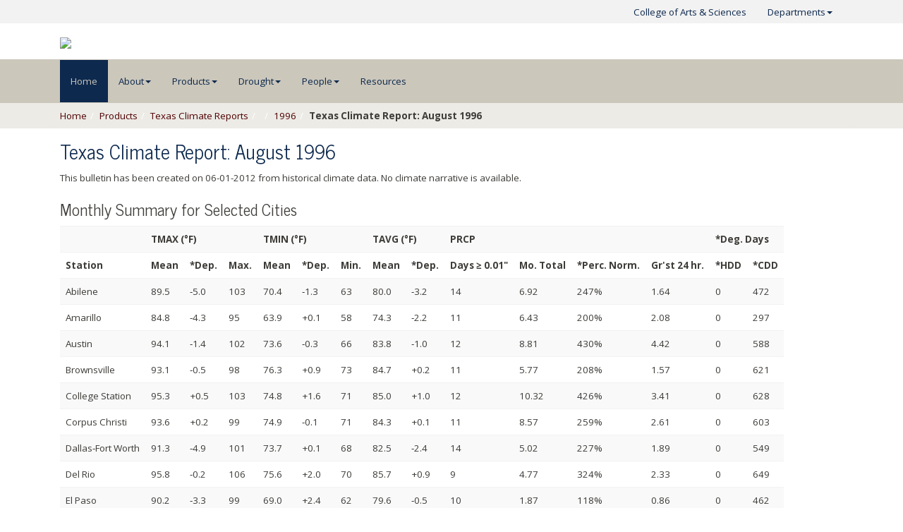

--- FILE ---
content_type: text/html; charset=UTF-8
request_url: https://climatexas.tamu.edu/products/texas-climate-bulletins/monthly/1996/august-1996.html
body_size: 11966
content:
<!DOCTYPE html>
<html xmlns="http://www.w3.org/1999/xhtml" class="" dir="ltr" lang="en-gb" slick-uniqueid="3">
<head>
<!-- META FOR IOS & HANDHELD -->
<meta charset="UTF-8"/>
<meta content="IE=edge" http-equiv="X-UA-Compatible"/>
<meta content="width=device-width, initial-scale=1.0, maximum-scale=1.0, user-scalable=no" name="viewport"/>
<meta content="true" name="HandheldFriendly"/>
<meta content="YES" name="apple-mobile-web-app-capable"/>
<title>Texas Climate Report: August 1996</title>
<link href="//geoscascade1.tamu.edu/common/css/bootstrap.css" rel="stylesheet"/>
<link href="//geoscascade1.tamu.edu/common/css/bootstrap-theme.css" rel="stylesheet" type="text/css"/>
<link href="//geoscascade1.tamu.edu/common/css/bootstrap-centers.css" rel="stylesheet" type="text/css"/>
<link href="../../../../css/local.css" rel="stylesheet" type="text/css"/>
<script src="https://ajax.googleapis.com/ajax/libs/jquery/2.0.3/jquery.min.js" type="text/javascript">
</script>
<script src="//geoscascade1.tamu.edu/common/js/bootstrap.min.js" type="text/javascript">
</script>
<script src="//geoscascade1.tamu.edu/common/js/app.js" type="text/javascript">
</script>
<!-- Google Analytics Snippet -->
<script src="../../../../js/google-analytics.js" type="text/javascript">
</script>
</head>
<body>
<!-- #BeginLibraryItem --><!-- Top Panel -->
<!-- Top Panel aryItem "/Library/Top Panel.lbi" --><!-- Top Panel --><!-- //Top Panel --><div class="topbar">
<div class="navbar navbar-inverse">
<div class="container"><button class="navbar-toggle" data-target=".globalnav" data-toggle="offcanvas" type="button"> <span class="sr-only">Toggle navigation</span> <span class="icon-bar"></span> <span class="icon-bar"></span> <span class="icon-bar"></span> </button>
<div class="collapse navbar-collapse globalnav always-show pull-right">
<ul class="nav navbar-nav">
<li><a href="//artsci.tamu.edu">College of Arts &amp; Sciences</a></li>
<li class="deeper dropdown parent"><a class="dropdown-toggle" data-toggle="dropdown" href="//artsci.tamu.edu/academics/departments-programs.html">Departments<span class="caret"></span></a>
<ul class="nav-child unstyled small dropdown-menu dropdown-menu-inverted pull-right inverted">
<li><a href="//anthropology.tamu.edu/">Anthropology</a></li>
<li><a href="//atmo.tamu.edu/">Atmospheric Sciences</a></li>
<li><a href="//bio.tamu.edu/">Biology</a></li>
<li><a href="//chem.tamu.edu/">Chemistry</a></li>
<li><a href="//artsci.tamu.edu/comm-journalism/index.html">Communication &amp; Journalism</a></li>
<li><a href="//artsci.tamu.edu/economics/index.html">Economics</a></li>
<li><a href="//artsci.tamu.edu/english/index.html">English</a></li>
<li><a href="//geography.tamu.edu/">Geography</a></li>
<li><a href="//geogeo.tamu.edu/">Geology &amp; Geophysics</a></li>
<li><a href="//artsci.tamu.edu/global-lang-cultures/index.html">Global Languages &amp; Cultures</a></li>
<li><a href="//artsci.tamu.edu/history/index.html">History</a></li>
<li><a href="//www.math.tamu.edu/">Mathematics</a></li>
<li><a href="//ocean.tamu.edu/">Oceanography</a></li>
<li><a href="//artsci.tamu.edu/philosophy/index.html">Philosophy</a></li>
<li><a href="//artsci.tamu.edu/physics-astronomy/index.html">Physics &amp; Astronomy</a></li>
<li><a href="//artsci.tamu.edu/psychological-brain-sciences/index.html">Psychological &amp; Brain Sciences</a></li>
<li><a href="//artsci.tamu.edu/sociology/index.html">Sociology</a></li>
<li><a href="//artsci.tamu.edu/statistics/index.html">Statistics</a></li>
</ul>
</li>
</ul>
</div>
</div>
</div>
</div><!-- //Top Panel -->
<!-- masthead -->
<!-- Masthead --><div class="masthead">
<div class="container">
<div class="col-sm-5"><a href="../../../../index.html"><img class="img-responsive" src="../../../../images/logo.png"/></a></div>
</div>
</div><!-- //masthead -->
<!-- Top Navigation -->
<a class="sr-only" href="#maincontent">Skip Nav</a><nav class="wrap" role="navigation"><div class="navbar navbar-default"><div class="container"><button class="navbar-toggle" data-target=".mainnav" data-toggle="collapse" type="button"><span class="sr-only">Toggle navigation</span><span class="icon-bar"></span><span class="icon-bar"></span><span class="icon-bar"></span></button><div class="collapse navbar-collapse mainnav"><ul class="nav navbar-nav"><li class="active"><a href="../../../../index.html">Home</a></li><li class="dropdown"><a class="dropdown-toggle" data-toggle="dropdown" href="../../../../about/index.html">About<span class="caret"></span></a><ul class="dropdown-menu" id="Collapse2" style="display: none;"><li><a href="../../../../about/contact-us/index.html">Contact Us</a></li><li><a href="../../../../about/data-requests/index.html">Data Requests</a></li><li><a href="../../../../about/history/index.html">History</a></li></ul></li><li class="dropdown"><a class="dropdown-toggle" data-toggle="dropdown" href="../../../index.html">Products<span class="caret"></span></a><ul class="dropdown-menu" id="Collapse3" style="display: none;"><li><a href="../../../historical-records/index.html">Historical Records</a></li><li><a href="../../index.html">Texas Climate Reports</a></li><li><a href="../../../severe-weather-summaries/index.html">Severe Weather Summaries</a></li><li><a href="../../../texas-normals/index.html">Texas Normals</a></li><li><a href="../../../texas-extremes/index.html">Texas Extreme Records</a></li></ul></li><li class="dropdown"><a class="dropdown-toggle" data-toggle="dropdown" href="../../../../drought/index.html">Drought<span class="caret"></span></a><ul class="dropdown-menu" id="Collapse4" style="display: none;"><li><a href="../../../../drought/drought-summary/index.html">Latest Drought Summary</a></li><li><a href="../../../../drought/maps/index.html">Drought Maps</a></li><li><a href="../../../../drought/webinar/index.html">Weekly Webinar</a></li><li><a href="../../../../drought/indices/index.html">Drought Indicators</a></li></ul></li><li class="dropdown"><a class="dropdown-toggle" data-toggle="dropdown" href="../../../../people/index.html">People<span class="caret"></span></a><ul class="dropdown-menu" id="Collapse5" style="display: none;"><li><a href="../../../../people/staff/index.html">OSC Staff</a></li></ul></li><li><a href="../../../../resources/index.html">Resources</a></li></ul></div></div></div></nav><!-- //Top Navigation -->
<div class="breadcrumbs hidden-xs">
<div class="container"><ol class="breadcrumb"><li><a href="../../../../index.html">Home</a></li><li><a href="../../../index.html">Products</a></li><li><a href="../../index.html">Texas Climate Reports</a></li><li></li><li><a href="january-1996.html">1996</a></li><li><strong>Texas Climate Report: August 1996</strong></li></ol></div>
</div>
<!-- #EndLibraryItem -->
<div class="container" id="maincontent"><!-- Content columns -->
<div class="row">
<div class="col-sm-12">

<article class="col-md-9 col-sm-9"><h2 class="no-top-buffer">Texas Climate Report: August 1996</h2>
<p>This bulletin has been created on 06-01-2012 from historical climate data. No climate narrative is available.</p>
<h3>Monthly Summary for Selected Cities</h3>
<table class="table table-striped" summary="Monthly Summary for Selected Cities">
<tbody>
<tr>
<td colspan="2"><nobr>&#160;</nobr></td>
<td colspan="3"><nobr><b>TMAX&#160;(&#176;F)</b></nobr></td>
<td colspan="3"><nobr><b>TMIN&#160;(&#176;F)</b></nobr></td>
<td colspan="2"><nobr><b>TAVG&#160;(&#176;F)</b></nobr></td>
<td colspan="4"><nobr><b>PRCP</b></nobr></td>
<td colspan="2"><nobr><b>*Deg. Days</b></nobr></td>
</tr>
<tr>
<td colspan="2"><nobr><b>Station</b></nobr></td>
<td colspan="1"><nobr><b>Mean</b></nobr></td>
<td colspan="1"><nobr><b>*Dep.</b></nobr></td>
<td colspan="1"><nobr><b>Max.</b></nobr></td>
<td colspan="1"><nobr><b>Mean</b></nobr></td>
<td colspan="1"><nobr><b>*Dep.</b></nobr></td>
<td colspan="1"><nobr><b>Min.</b></nobr></td>
<td colspan="1"><nobr><b>Mean</b></nobr></td>
<td colspan="1"><nobr><b>*Dep.</b></nobr></td>
<td colspan="1"><nobr><b>Days&#160;&#8805;&#160;0.01"</b></nobr></td>
<td colspan="1"><nobr><b>Mo.&#160;Total</b></nobr></td>
<td colspan="1"><nobr><b>*Perc.&#160;Norm.</b></nobr></td>
<td colspan="1"><nobr><b>Gr'st&#160;24&#160;hr.</b></nobr></td>
<td colspan="1"><nobr><b>*HDD</b></nobr></td>
<td colspan="1"><nobr><b>*CDD</b></nobr></td>
</tr>
<tr>
<td colspan="2"><nobr>Abilene</nobr></td>
<td colspan="1"><nobr>89.5</nobr></td>
<td colspan="1"><nobr>&#8209;5.0</nobr></td>
<td colspan="1"><nobr>103</nobr></td>
<td colspan="1"><nobr>70.4</nobr></td>
<td colspan="1"><nobr>&#8209;1.3</nobr></td>
<td colspan="1"><nobr>63</nobr></td>
<td colspan="1"><nobr>80.0</nobr></td>
<td colspan="1"><nobr>&#8209;3.2</nobr></td>
<td colspan="1"><nobr>14</nobr></td>
<td colspan="1"><nobr>6.92</nobr></td>
<td colspan="1"><nobr>247%</nobr></td>
<td colspan="1"><nobr>1.64</nobr></td>
<td colspan="1"><nobr>0</nobr></td>
<td colspan="1"><nobr>472</nobr></td>
</tr>
<tr>
<td colspan="2"><nobr>Amarillo</nobr></td>
<td colspan="1"><nobr>84.8</nobr></td>
<td colspan="1"><nobr>&#8209;4.3</nobr></td>
<td colspan="1"><nobr>95</nobr></td>
<td colspan="1"><nobr>63.9</nobr></td>
<td colspan="1"><nobr>+0.1</nobr></td>
<td colspan="1"><nobr>58</nobr></td>
<td colspan="1"><nobr>74.3</nobr></td>
<td colspan="1"><nobr>&#8209;2.2</nobr></td>
<td colspan="1"><nobr>11</nobr></td>
<td colspan="1"><nobr>6.43</nobr></td>
<td colspan="1"><nobr>200%</nobr></td>
<td colspan="1"><nobr>2.08</nobr></td>
<td colspan="1"><nobr>0</nobr></td>
<td colspan="1"><nobr>297</nobr></td>
</tr>
<tr>
<td colspan="2"><nobr>Austin</nobr></td>
<td colspan="1"><nobr>94.1</nobr></td>
<td colspan="1"><nobr>&#8209;1.4</nobr></td>
<td colspan="1"><nobr>102</nobr></td>
<td colspan="1"><nobr>73.6</nobr></td>
<td colspan="1"><nobr>&#8209;0.3</nobr></td>
<td colspan="1"><nobr>66</nobr></td>
<td colspan="1"><nobr>83.8</nobr></td>
<td colspan="1"><nobr>&#8209;1.0</nobr></td>
<td colspan="1"><nobr>12</nobr></td>
<td colspan="1"><nobr>8.81</nobr></td>
<td colspan="1"><nobr>430%</nobr></td>
<td colspan="1"><nobr>4.42</nobr></td>
<td colspan="1"><nobr>0</nobr></td>
<td colspan="1"><nobr>588</nobr></td>
</tr>
<tr>
<td colspan="2"><nobr>Brownsville</nobr></td>
<td colspan="1"><nobr>93.1</nobr></td>
<td colspan="1"><nobr>&#8209;0.5</nobr></td>
<td colspan="1"><nobr>98</nobr></td>
<td colspan="1"><nobr>76.3</nobr></td>
<td colspan="1"><nobr>+0.9</nobr></td>
<td colspan="1"><nobr>73</nobr></td>
<td colspan="1"><nobr>84.7</nobr></td>
<td colspan="1"><nobr>+0.2</nobr></td>
<td colspan="1"><nobr>11</nobr></td>
<td colspan="1"><nobr>5.77</nobr></td>
<td colspan="1"><nobr>208%</nobr></td>
<td colspan="1"><nobr>1.57</nobr></td>
<td colspan="1"><nobr>0</nobr></td>
<td colspan="1"><nobr>621</nobr></td>
</tr>
<tr>
<td colspan="2"><nobr>College&#160;Station</nobr></td>
<td colspan="1"><nobr>95.3</nobr></td>
<td colspan="1"><nobr>+0.5</nobr></td>
<td colspan="1"><nobr>103</nobr></td>
<td colspan="1"><nobr>74.8</nobr></td>
<td colspan="1"><nobr>+1.6</nobr></td>
<td colspan="1"><nobr>71</nobr></td>
<td colspan="1"><nobr>85.0</nobr></td>
<td colspan="1"><nobr>+1.0</nobr></td>
<td colspan="1"><nobr>12</nobr></td>
<td colspan="1"><nobr>10.32</nobr></td>
<td colspan="1"><nobr>426%</nobr></td>
<td colspan="1"><nobr>3.41</nobr></td>
<td colspan="1"><nobr>0</nobr></td>
<td colspan="1"><nobr>628</nobr></td>
</tr>
<tr>
<td colspan="2"><nobr>Corpus&#160;Christi</nobr></td>
<td colspan="1"><nobr>93.6</nobr></td>
<td colspan="1"><nobr>+0.2</nobr></td>
<td colspan="1"><nobr>99</nobr></td>
<td colspan="1"><nobr>74.9</nobr></td>
<td colspan="1"><nobr>&#8209;0.1</nobr></td>
<td colspan="1"><nobr>71</nobr></td>
<td colspan="1"><nobr>84.3</nobr></td>
<td colspan="1"><nobr>+0.1</nobr></td>
<td colspan="1"><nobr>11</nobr></td>
<td colspan="1"><nobr>8.57</nobr></td>
<td colspan="1"><nobr>259%</nobr></td>
<td colspan="1"><nobr>2.61</nobr></td>
<td colspan="1"><nobr>0</nobr></td>
<td colspan="1"><nobr>603</nobr></td>
</tr>
<tr>
<td colspan="2"><nobr>Dallas&#8209;Fort&#160;Worth</nobr></td>
<td colspan="1"><nobr>91.3</nobr></td>
<td colspan="1"><nobr>&#8209;4.9</nobr></td>
<td colspan="1"><nobr>101</nobr></td>
<td colspan="1"><nobr>73.7</nobr></td>
<td colspan="1"><nobr>+0.1</nobr></td>
<td colspan="1"><nobr>68</nobr></td>
<td colspan="1"><nobr>82.5</nobr></td>
<td colspan="1"><nobr>&#8209;2.4</nobr></td>
<td colspan="1"><nobr>14</nobr></td>
<td colspan="1"><nobr>5.02</nobr></td>
<td colspan="1"><nobr>227%</nobr></td>
<td colspan="1"><nobr>1.89</nobr></td>
<td colspan="1"><nobr>0</nobr></td>
<td colspan="1"><nobr>549</nobr></td>
</tr>
<tr>
<td colspan="2"><nobr>Del&#160;Rio</nobr></td>
<td colspan="1"><nobr>95.8</nobr></td>
<td colspan="1"><nobr>&#8209;0.2</nobr></td>
<td colspan="1"><nobr>106</nobr></td>
<td colspan="1"><nobr>75.6</nobr></td>
<td colspan="1"><nobr>+2.0</nobr></td>
<td colspan="1"><nobr>70</nobr></td>
<td colspan="1"><nobr>85.7</nobr></td>
<td colspan="1"><nobr>+0.9</nobr></td>
<td colspan="1"><nobr>9</nobr></td>
<td colspan="1"><nobr>4.77</nobr></td>
<td colspan="1"><nobr>324%</nobr></td>
<td colspan="1"><nobr>2.33</nobr></td>
<td colspan="1"><nobr>0</nobr></td>
<td colspan="1"><nobr>649</nobr></td>
</tr>
<tr>
<td colspan="2"><nobr>El&#160;Paso</nobr></td>
<td colspan="1"><nobr>90.2</nobr></td>
<td colspan="1"><nobr>&#8209;3.3</nobr></td>
<td colspan="1"><nobr>99</nobr></td>
<td colspan="1"><nobr>69.0</nobr></td>
<td colspan="1"><nobr>+2.4</nobr></td>
<td colspan="1"><nobr>62</nobr></td>
<td colspan="1"><nobr>79.6</nobr></td>
<td colspan="1"><nobr>&#8209;0.5</nobr></td>
<td colspan="1"><nobr>10</nobr></td>
<td colspan="1"><nobr>1.87</nobr></td>
<td colspan="1"><nobr>118%</nobr></td>
<td colspan="1"><nobr>0.86</nobr></td>
<td colspan="1"><nobr>0</nobr></td>
<td colspan="1"><nobr>462</nobr></td>
</tr>
<tr>
<td colspan="2"><nobr>Galveston</nobr></td>
<td colspan="1"><nobr>89.4</nobr></td>
<td colspan="1"><nobr>+1.7</nobr></td>
<td colspan="1"><nobr>94</nobr></td>
<td colspan="1"><nobr>N/A</nobr></td>
<td colspan="1"><nobr>N/A</nobr></td>
<td colspan="1"><nobr>N/A</nobr></td>
<td colspan="1"><nobr>N/A</nobr></td>
<td colspan="1"><nobr>N/A</nobr></td>
<td colspan="1"><nobr>14</nobr></td>
<td colspan="1"><nobr>10.14</nobr></td>
<td colspan="1"><nobr>227%</nobr></td>
<td colspan="1"><nobr>2.31</nobr></td>
<td colspan="1"><nobr>N/A</nobr></td>
<td colspan="1"><nobr>N/A</nobr></td>
</tr>
<tr>
<td colspan="2"><nobr>Houston</nobr></td>
<td colspan="1"><nobr>91.4</nobr></td>
<td colspan="1"><nobr>&#8209;1.1</nobr></td>
<td colspan="1"><nobr>99</nobr></td>
<td colspan="1"><nobr>72.6</nobr></td>
<td colspan="1"><nobr>+0.6</nobr></td>
<td colspan="1"><nobr>68</nobr></td>
<td colspan="1"><nobr>82.0</nobr></td>
<td colspan="1"><nobr>&#8209;0.3</nobr></td>
<td colspan="1"><nobr>16</nobr></td>
<td colspan="1"><nobr>10.58</nobr></td>
<td colspan="1"><nobr>303%</nobr></td>
<td colspan="1"><nobr>4.04</nobr></td>
<td colspan="1"><nobr>0</nobr></td>
<td colspan="1"><nobr>532</nobr></td>
</tr>
<tr>
<td colspan="2"><nobr>Lubbock</nobr></td>
<td colspan="1"><nobr>87.1</nobr></td>
<td colspan="1"><nobr>&#8209;2.5</nobr></td>
<td colspan="1"><nobr>98</nobr></td>
<td colspan="1"><nobr>66.4</nobr></td>
<td colspan="1"><nobr>+0.2</nobr></td>
<td colspan="1"><nobr>60</nobr></td>
<td colspan="1"><nobr>76.7</nobr></td>
<td colspan="1"><nobr>&#8209;1.2</nobr></td>
<td colspan="1"><nobr>15</nobr></td>
<td colspan="1"><nobr>4.52</nobr></td>
<td colspan="1"><nobr>180%</nobr></td>
<td colspan="1"><nobr>2.42</nobr></td>
<td colspan="1"><nobr>0</nobr></td>
<td colspan="1"><nobr>372</nobr></td>
</tr>
<tr>
<td colspan="2"><nobr>Midland</nobr></td>
<td colspan="1"><nobr>90.2</nobr></td>
<td colspan="1"><nobr>&#8209;3.9</nobr></td>
<td colspan="1"><nobr>104</nobr></td>
<td colspan="1"><nobr>69.7</nobr></td>
<td colspan="1"><nobr>+2.2</nobr></td>
<td colspan="1"><nobr>66</nobr></td>
<td colspan="1"><nobr>80.0</nobr></td>
<td colspan="1"><nobr>&#8209;0.8</nobr></td>
<td colspan="1"><nobr>11</nobr></td>
<td colspan="1"><nobr>2.94</nobr></td>
<td colspan="1"><nobr>174%</nobr></td>
<td colspan="1"><nobr>0.74</nobr></td>
<td colspan="1"><nobr>0</nobr></td>
<td colspan="1"><nobr>471</nobr></td>
</tr>
<tr>
<td colspan="2"><nobr>Port&#160;Arthur</nobr></td>
<td colspan="1"><nobr>89.5</nobr></td>
<td colspan="1"><nobr>&#8209;2.2</nobr></td>
<td colspan="1"><nobr>95</nobr></td>
<td colspan="1"><nobr>72.6</nobr></td>
<td colspan="1"><nobr>&#8209;0.7</nobr></td>
<td colspan="1"><nobr>67</nobr></td>
<td colspan="1"><nobr>81.0</nobr></td>
<td colspan="1"><nobr>&#8209;1.6</nobr></td>
<td colspan="1"><nobr>15</nobr></td>
<td colspan="1"><nobr>6.34</nobr></td>
<td colspan="1"><nobr>119%</nobr></td>
<td colspan="1"><nobr>1.65</nobr></td>
<td colspan="1"><nobr>0</nobr></td>
<td colspan="1"><nobr>507</nobr></td>
</tr>
<tr>
<td colspan="2"><nobr>San&#160;Angelo</nobr></td>
<td colspan="1"><nobr>92.2</nobr></td>
<td colspan="1"><nobr>&#8209;3.1</nobr></td>
<td colspan="1"><nobr>104</nobr></td>
<td colspan="1"><nobr>70.5</nobr></td>
<td colspan="1"><nobr>+2.1</nobr></td>
<td colspan="1"><nobr>65</nobr></td>
<td colspan="1"><nobr>81.3</nobr></td>
<td colspan="1"><nobr>&#8209;0.6</nobr></td>
<td colspan="1"><nobr>11</nobr></td>
<td colspan="1"><nobr>7.66</nobr></td>
<td colspan="1"><nobr>397%</nobr></td>
<td colspan="1"><nobr><b><i>4.67</i></b></nobr></td>
<td colspan="1"><nobr>0</nobr></td>
<td colspan="1"><nobr>515</nobr></td>
</tr>
<tr>
<td colspan="2"><nobr>San&#160;Antonio</nobr></td>
<td colspan="1"><nobr>94.8</nobr></td>
<td colspan="1"><nobr>&#8209;0.5</nobr></td>
<td colspan="1"><nobr>102</nobr></td>
<td colspan="1"><nobr>74.0</nobr></td>
<td colspan="1"><nobr>&#8209;0.5</nobr></td>
<td colspan="1"><nobr>68</nobr></td>
<td colspan="1"><nobr>84.4</nobr></td>
<td colspan="1"><nobr>&#8209;0.5</nobr></td>
<td colspan="1"><nobr>10</nobr></td>
<td colspan="1"><nobr>2.86</nobr></td>
<td colspan="1"><nobr>113%</nobr></td>
<td colspan="1"><nobr>0.92</nobr></td>
<td colspan="1"><nobr>0</nobr></td>
<td colspan="1"><nobr>610</nobr></td>
</tr>
<tr>
<td colspan="2"><nobr>Victoria</nobr></td>
<td colspan="1"><nobr>92.4</nobr></td>
<td colspan="1"><nobr>&#8209;1.5</nobr></td>
<td colspan="1"><nobr>101</nobr></td>
<td colspan="1"><nobr>74.1</nobr></td>
<td colspan="1"><nobr>&#8209;0.1</nobr></td>
<td colspan="1"><nobr>72</nobr></td>
<td colspan="1"><nobr>83.2</nobr></td>
<td colspan="1"><nobr>&#8209;0.9</nobr></td>
<td colspan="1"><nobr>17</nobr></td>
<td colspan="1"><nobr>7.03</nobr></td>
<td colspan="1"><nobr>234%</nobr></td>
<td colspan="1"><nobr>1.61</nobr></td>
<td colspan="1"><nobr>0</nobr></td>
<td colspan="1"><nobr>573</nobr></td>
</tr>
<tr>
<td colspan="2"><nobr>Waco</nobr></td>
<td colspan="1"><nobr>93.2</nobr></td>
<td colspan="1"><nobr>&#8209;4.0</nobr></td>
<td colspan="1"><nobr>104</nobr></td>
<td colspan="1"><nobr>73.5</nobr></td>
<td colspan="1"><nobr>&#8209;0.5</nobr></td>
<td colspan="1"><nobr>67</nobr></td>
<td colspan="1"><nobr>83.4</nobr></td>
<td colspan="1"><nobr>&#8209;2.2</nobr></td>
<td colspan="1"><nobr>11</nobr></td>
<td colspan="1"><nobr>6.27</nobr></td>
<td colspan="1"><nobr>373%</nobr></td>
<td colspan="1"><nobr>1.63</nobr></td>
<td colspan="1"><nobr>0</nobr></td>
<td colspan="1"><nobr>577</nobr></td>
</tr>
<tr>
<td colspan="2"><nobr>Wichita&#160;Falls</nobr></td>
<td colspan="1"><nobr>91.6</nobr></td>
<td colspan="1"><nobr>&#8209;4.3</nobr></td>
<td colspan="1"><nobr>106</nobr></td>
<td colspan="1"><nobr>71.3</nobr></td>
<td colspan="1"><nobr>&#8209;0.1</nobr></td>
<td colspan="1"><nobr>65</nobr></td>
<td colspan="1"><nobr>81.5</nobr></td>
<td colspan="1"><nobr>&#8209;2.1</nobr></td>
<td colspan="1"><nobr>15</nobr></td>
<td colspan="1"><nobr>5.49</nobr></td>
<td colspan="1"><nobr>221%</nobr></td>
<td colspan="1"><nobr>2.17</nobr></td>
<td colspan="1"><nobr>0</nobr></td>
<td colspan="1"><nobr>518</nobr></td>
</tr>
<tr>
<td colspan="2"><nobr>Shreveport,&#160;LA</nobr></td>
<td colspan="1"><nobr>88.6</nobr></td>
<td colspan="1"><nobr>&#8209;4.5</nobr></td>
<td colspan="1"><nobr>95</nobr></td>
<td colspan="1"><nobr>71.3</nobr></td>
<td colspan="1"><nobr/></td>
<td colspan="1"><nobr>65</nobr></td>
<td colspan="1"><nobr>79.9</nobr></td>
<td colspan="1"><nobr>&#8209;2.3</nobr></td>
<td colspan="1"><nobr>11</nobr></td>
<td colspan="1"><nobr>5.78</nobr></td>
<td colspan="1"><nobr>238%</nobr></td>
<td colspan="1"><nobr>2.79</nobr></td>
<td colspan="1"><nobr>0</nobr></td>
<td colspan="1"><nobr>471</nobr></td>
</tr>
<tr>
<td colspan="16"><nobr><b><i>Bold-italics</i></b>&#160;indicate&#160;a&#160;value&#160;broke&#160;or&#160;tied&#160;the&#160;record&#160;from&#160;a&#160;previous&#160;year.<br/> <b>*Dep.</b>:&#160;Departure&#160;of&#160;the&#160;monthly&#160;average&#160;temperature&#160;from&#160;the&#160;1961-1990 monthly normal, which is provided by the <a href="http://lwf.ncdc.noaa.gov/oa/ncdc.html" target="_blank">National Climatic Data Center</a>.<br/> <b>*Perc.&#160;Norm.</b>: Monthly precipitation total divided by 1961-1990&#160;monthly&#160;normal,&#160;which&#160;is&#160;provided&#160;by&#160;the&#160;<a href="http://lwf.ncdc.noaa.gov/oa/ncdc.html" target="_blank">National&#160;Climatic&#160;Data&#160;Center</a>.<br/> <b>*Deg.&#160;Days</b>:&#160;Computed&#160;daily&#160;as&#160;the&#160;departure&#160;of&#160;the&#160;daily&#160;average&#160;temperature&#160;from&#160;65&#176;F&#160;and&#160;aggregated&#160;over&#160;the&#160;entire&#160;month.<br/> <b>*Heating&#160;degree&#160;day&#160;(HDD)</b>:&#160;Each&#160;unit&#160;corresponds&#160;to&#160;a&#160;-1&#176;F&#160;departure&#160;of&#160;a&#160;daily&#160;average&#160;temperature&#160;from&#160;65&#176;F.<br/> <b>*Cooling&#160;degree&#160;day&#160;(HDD)</b>:&#160;Each&#160;unit&#160;corresponds&#160;to&#160;a&#160;+1&#176;F&#160;departure&#160;of&#160;a&#160;daily&#160;average&#160;temperature&#160;from&#160;65&#176;F.<br/> </nobr></td>
</tr>
</tbody>
</table>
<br/>
<div class="row">
<div class="col-sm-6"><a href="https://climatexas-new.tamu.edu/images/monthly/tavg/1996-august.png"><img alt="aug 1996 average temperatures" class="img-responsive" height="700" src="https://climatexas-new.tamu.edu/images/monthly/tavg/1996-august.png" width="800"/></a></div>
<div class="col-sm-6"><a href="#"><img alt="aug 1996 average precipitation" class="img-responsive" height="700" src="https://climatexas-new.tamu.edu/images/monthly/pavg/1996-august.png" width="800"/></a></div>
</div>
<h3>Monthly Extremes</h3>
<table class="table table-striped" summary="Monthly Extremes">
<tbody>
<tr>
<td colspan="16"><nobr><b>Least&#160;Precipitation&#160;Overall&#160;for&#160;the&#160;Month&#160;(inches)</b></nobr></td>
</tr>
<tr>
<td colspan="6"><nobr><b>Station</b></nobr></td>
<td colspan="5"><nobr><b>County</b></nobr></td>
<td colspan="5"><nobr><b>Value</b></nobr></td>
</tr>
<tr>
<td colspan="6"><nobr>LAJITAS</nobr></td>
<td colspan="5"><nobr>BREWSTER</nobr></td>
<td colspan="5"><nobr>0.71</nobr></td>
</tr>
<tr>
<td colspan="16"><nobr><b>Greatest&#160;Precipitation&#160;Overall&#160;for&#160;the&#160;Month&#160;(inches)</b></nobr></td>
</tr>
<tr>
<td colspan="6"><nobr><b>Station</b></nobr></td>
<td colspan="5"><nobr><b>County</b></nobr></td>
<td colspan="5"><nobr><b>Value</b></nobr></td>
</tr>
<tr>
<td colspan="6"><nobr>HOUSTON&#160;NWSO</nobr></td>
<td colspan="5"><nobr>GALVESTON</nobr></td>
<td colspan="5"><nobr>16.22</nobr></td>
</tr>
<tr>
<td colspan="16"><nobr><b>Greatest&#160;Precipitation&#160;in&#160;24&#160;Hours&#160;(inches)</b></nobr></td>
</tr>
<tr>
<td colspan="6"><nobr><b>Station</b></nobr></td>
<td colspan="5"><nobr><b>County</b></nobr></td>
<td colspan="5"><nobr><b>Value</b></nobr></td>
</tr>
<tr>
<td colspan="6"><nobr>RISING&#160;STAR&#160;5&#160;NNE</nobr></td>
<td colspan="5"><nobr>EASTLAND</nobr></td>
<td colspan="5"><nobr>6.10</nobr></td>
</tr>
<tr>
<td colspan="16"><nobr><b>Lowest&#160;Average&#160;Daily&#160;Temperature&#160;(&#176;F)</b></nobr></td>
</tr>
<tr>
<td colspan="6"><nobr><b>Station</b></nobr></td>
<td colspan="5"><nobr><b>County</b></nobr></td>
<td colspan="5"><nobr><b>Value</b></nobr></td>
</tr>
<tr>
<td colspan="6"><nobr>FOLLETT</nobr></td>
<td colspan="5"><nobr>LIPSCOMB</nobr></td>
<td colspan="5"><nobr>69.2</nobr></td>
</tr>
<tr>
<td colspan="6"><nobr>MT&#160;LOCKE</nobr></td>
<td colspan="5"><nobr>JEFF&#160;DAVIS</nobr></td>
<td colspan="5"><nobr>69.2</nobr></td>
</tr>
<tr>
<td colspan="16"><nobr><b>Highest&#160;Average&#160;Daily&#160;Temperature&#160;(&#176;F)</b></nobr></td>
</tr>
<tr>
<td colspan="6"><nobr><b>Station</b></nobr></td>
<td colspan="5"><nobr><b>County</b></nobr></td>
<td colspan="5"><nobr><b>Value</b></nobr></td>
</tr>
<tr>
<td colspan="6"><nobr>RIO&#160;GRANDE&#160;CITY</nobr></td>
<td colspan="5"><nobr>STARR</nobr></td>
<td colspan="5"><nobr>88.0</nobr></td>
</tr>
<tr>
<td colspan="16"><nobr><b>Lowest&#160;Average&#160;Daily&#160;Maximum&#160;Temperature&#160;(&#176;F)</b></nobr></td>
</tr>
<tr>
<td colspan="6"><nobr><b>Station</b></nobr></td>
<td colspan="5"><nobr><b>County</b></nobr></td>
<td colspan="5"><nobr><b>Value</b></nobr></td>
</tr>
<tr>
<td colspan="6"><nobr>FOLLETT</nobr></td>
<td colspan="5"><nobr>LIPSCOMB</nobr></td>
<td colspan="5"><nobr>78.1</nobr></td>
</tr>
<tr>
<td colspan="16"><nobr><b>Highest&#160;Average&#160;Daily&#160;Maximum&#160;Temperature&#160;(&#176;F)</b></nobr></td>
</tr>
<tr>
<td colspan="6"><nobr><b>Station</b></nobr></td>
<td colspan="5"><nobr><b>County</b></nobr></td>
<td colspan="5"><nobr><b>Value</b></nobr></td>
</tr>
<tr>
<td colspan="6"><nobr>RIO&#160;GRANDE&#160;CITY</nobr></td>
<td colspan="5"><nobr>STARR</nobr></td>
<td colspan="5"><nobr>99.9</nobr></td>
</tr>
<tr>
<td colspan="16"><nobr><b>Highest&#160;Maximum&#160;Temperature&#160;&#160;(&#176;F)</b></nobr></td>
</tr>
<tr>
<td colspan="6"><nobr><b>Station</b></nobr></td>
<td colspan="5"><nobr><b>County</b></nobr></td>
<td colspan="5"><nobr><b>Value</b></nobr></td>
</tr>
<tr>
<td colspan="6"><nobr>BOQUILLAS&#160;RS</nobr></td>
<td colspan="5"><nobr>BREWSTER</nobr></td>
<td colspan="5"><nobr>111</nobr></td>
</tr>
<tr>
<td colspan="6"><nobr>HEATH&#160;CANYON</nobr></td>
<td colspan="5"><nobr>BREWSTER</nobr></td>
<td colspan="5"><nobr>111</nobr></td>
</tr>
<tr>
<td colspan="16"><nobr><b>Lowest&#160;Maximum&#160;Temperature&#160;&#160;(&#176;F)</b></nobr></td>
</tr>
<tr>
<td colspan="6"><nobr><b>Station</b></nobr></td>
<td colspan="5"><nobr><b>County</b></nobr></td>
<td colspan="5"><nobr><b>Value</b></nobr></td>
</tr>
<tr>
<td colspan="6"><nobr>FOLLETT</nobr></td>
<td colspan="5"><nobr>LIPSCOMB</nobr></td>
<td colspan="5"><nobr>65</nobr></td>
</tr>
<tr>
<td colspan="16"><nobr><b>Lowest&#160;Average&#160;Daily&#160;Minimum&#160;Temperature&#160;(&#176;F)</b></nobr></td>
</tr>
<tr>
<td colspan="6"><nobr><b>Station</b></nobr></td>
<td colspan="5"><nobr><b>County</b></nobr></td>
<td colspan="5"><nobr><b>Value</b></nobr></td>
</tr>
<tr>
<td colspan="6"><nobr>MT&#160;LOCKE</nobr></td>
<td colspan="5"><nobr>JEFF&#160;DAVIS</nobr></td>
<td colspan="5"><nobr>58.1</nobr></td>
</tr>
<tr>
<td colspan="16"><nobr><b>Highest&#160;Average&#160;Daily&#160;Minimum&#160;Temperature&#160;(&#176;F)</b></nobr></td>
</tr>
<tr>
<td colspan="6"><nobr><b>Station</b></nobr></td>
<td colspan="5"><nobr><b>County</b></nobr></td>
<td colspan="5"><nobr><b>Value</b></nobr></td>
</tr>
<tr>
<td colspan="6"><nobr>PORT&#160;O&#160;CONNOR</nobr></td>
<td colspan="5"><nobr>CALHOUN</nobr></td>
<td colspan="5"><nobr>80.2</nobr></td>
</tr>
<tr>
<td colspan="16"><nobr><b>Highest&#160;Minimum&#160;Temperature&#160;(&#176;F)</b></nobr></td>
</tr>
<tr>
<td colspan="6"><nobr><b>Station</b></nobr></td>
<td colspan="5"><nobr><b>County</b></nobr></td>
<td colspan="5"><nobr><b>Value</b></nobr></td>
</tr>
<tr>
<td colspan="6"><nobr>PALACIOS&#160;MUNI&#160;AP</nobr></td>
<td colspan="5"><nobr>MATAGORDA</nobr></td>
<td colspan="5"><nobr>83</nobr></td>
</tr>
<tr>
<td colspan="6"><nobr>WICHITA&#160;FALLS&#160;MUNI&#160;AP</nobr></td>
<td colspan="5"><nobr>WICHITA</nobr></td>
<td colspan="5"><nobr>83</nobr></td>
</tr>
<tr>
<td colspan="6"><nobr>PRESIDIO</nobr></td>
<td colspan="5"><nobr>PRESIDIO</nobr></td>
<td colspan="5"><nobr>83</nobr></td>
</tr>
<tr>
<td colspan="6"><nobr>HASKELL</nobr></td>
<td colspan="5"><nobr>HASKELL</nobr></td>
<td colspan="5"><nobr>83</nobr></td>
</tr>
<tr>
<td colspan="6"><nobr>MATAGORDA&#160;2</nobr></td>
<td colspan="5"><nobr>MATAGORDA</nobr></td>
<td colspan="5"><nobr>83</nobr></td>
</tr>
<tr>
<td colspan="6"><nobr>POINT&#160;COMFORT</nobr></td>
<td colspan="5"><nobr>CALHOUN</nobr></td>
<td colspan="5"><nobr>83</nobr></td>
</tr>
<tr>
<td colspan="6"><nobr>PORT&#160;O&#160;CONNOR</nobr></td>
<td colspan="5"><nobr>CALHOUN</nobr></td>
<td colspan="5"><nobr>83</nobr></td>
</tr>
<tr>
<td colspan="16"><nobr><b>Lowest&#160;Minimum&#160;Temperature&#160;(&#176;F)</b></nobr></td>
</tr>
<tr>
<td colspan="6"><nobr><b>Station</b></nobr></td>
<td colspan="5"><nobr><b>County</b></nobr></td>
<td colspan="5"><nobr><b>Value</b></nobr></td>
</tr>
<tr>
<td colspan="6"><nobr>DIMMITT&#160;2&#160;N</nobr></td>
<td colspan="5"><nobr>CASTRO</nobr></td>
<td colspan="5"><nobr>53</nobr></td>
</tr>
<tr>
<td colspan="6"><nobr>PINE&#160;SPRINGS</nobr></td>
<td colspan="5"><nobr>CULBERSON</nobr></td>
<td colspan="5"><nobr>53</nobr></td>
</tr>
</tbody>
</table>
<br/>
<h3>New Monthly Records</h3>
<table class="table table-striped" summary="New Monthly Records">
<tbody>
<tr>
<td colspan="16"><nobr><b>Least&#160;Precipitation&#160;Overall&#160;for&#160;the&#160;Month&#160;(inches)</b></nobr></td>
</tr>
<tr>
<td colspan="4"><nobr><b>Station</b></nobr></td>
<td colspan="3"><nobr><b>County</b></nobr></td>
<td colspan="3"><nobr><b>Value</b></nobr></td>
<td colspan="3"><nobr><b>Previous Record</b></nobr></td>
<td colspan="3"><nobr><b>Yrs.&#160;Data</b></nobr></td>
</tr>
<tr>
<td colspan="4"><nobr>LAJITAS</nobr></td>
<td colspan="3"><nobr>BREWSTER</nobr></td>
<td colspan="3"><nobr>0.71</nobr></td>
<td colspan="3"><nobr>0.73&#160;(1985)</nobr></td>
<td colspan="3"><nobr>16</nobr></td>
</tr>
<tr>
<td colspan="16"><nobr><b>Greatest&#160;Precipitation&#160;Overall&#160;for&#160;the&#160;Month&#160;(inches)</b></nobr></td>
</tr>
<tr>
<td colspan="4"><nobr><b>Station</b></nobr></td>
<td colspan="3"><nobr><b>County</b></nobr></td>
<td colspan="3"><nobr><b>Value</b></nobr></td>
<td colspan="3"><nobr><b>Previous Record</b></nobr></td>
<td colspan="3"><nobr><b>Yrs.&#160;Data</b></nobr></td>
</tr>
<tr>
<td colspan="4"><nobr>BIG&#160;SPRING</nobr></td>
<td colspan="3"><nobr>HOWARD</nobr></td>
<td colspan="3"><nobr>7.16</nobr></td>
<td colspan="3"><nobr>4.90&#160;(1971)</nobr></td>
<td colspan="3"><nobr>46</nobr></td>
</tr>
<tr>
<td colspan="4"><nobr>MINERAL&#160;WELLS&#160;AP</nobr></td>
<td colspan="3"><nobr>PALO&#160;PINTO</nobr></td>
<td colspan="3"><nobr>6.95</nobr></td>
<td colspan="3"><nobr>6.58&#160;(1966)</nobr></td>
<td colspan="3"><nobr>42</nobr></td>
</tr>
<tr>
<td colspan="4"><nobr>ALVARADO&#160;4NE</nobr></td>
<td colspan="3"><nobr>JOHNSON</nobr></td>
<td colspan="3"><nobr>6.21</nobr></td>
<td colspan="3"><nobr>4.74&#160;(1991)</nobr></td>
<td colspan="3"><nobr>10</nobr></td>
</tr>
<tr>
<td colspan="4"><nobr>ALVIN</nobr></td>
<td colspan="3"><nobr>BRAZORIA</nobr></td>
<td colspan="3"><nobr>12.61</nobr></td>
<td colspan="3"><nobr>12.18&#160;(1945)</nobr></td>
<td colspan="3"><nobr>88</nobr></td>
</tr>
<tr>
<td colspan="4"><nobr>ATHENS</nobr></td>
<td colspan="3"><nobr>HENDERSON</nobr></td>
<td colspan="3"><nobr>9.24</nobr></td>
<td colspan="3"><nobr>8.06&#160;(1974)</nobr></td>
<td colspan="3"><nobr>47</nobr></td>
</tr>
<tr>
<td colspan="4"><nobr>BANKERSMITH</nobr></td>
<td colspan="3"><nobr>GILLESPIE</nobr></td>
<td colspan="3"><nobr>3.85</nobr></td>
<td colspan="3"><nobr>3.28&#160;(1995)</nobr></td>
<td colspan="3"><nobr>15</nobr></td>
</tr>
<tr>
<td colspan="4"><nobr>BAYTOWN</nobr></td>
<td colspan="3"><nobr>HARRIS</nobr></td>
<td colspan="3"><nobr>10.57</nobr></td>
<td colspan="3"><nobr>9.03&#160;(1983)</nobr></td>
<td colspan="3"><nobr>14</nobr></td>
</tr>
<tr>
<td colspan="4"><nobr>BEAUMONT&#160;RSCH&#160;CTR</nobr></td>
<td colspan="3"><nobr>JEFFERSON</nobr></td>
<td colspan="3"><nobr>12.71</nobr></td>
<td colspan="3"><nobr>10.60&#160;(1983)</nobr></td>
<td colspan="3"><nobr>34</nobr></td>
</tr>
<tr>
<td colspan="4"><nobr>BELLVILLE&#160;6&#160;NNE</nobr></td>
<td colspan="3"><nobr>AUSTIN</nobr></td>
<td colspan="3"><nobr>9.27</nobr></td>
<td colspan="3"><nobr>5.95&#160;(1989)</nobr></td>
<td colspan="3"><nobr>16</nobr></td>
</tr>
<tr>
<td colspan="4"><nobr>BIG&#160;SPRING</nobr></td>
<td colspan="3"><nobr>HOWARD</nobr></td>
<td colspan="3"><nobr>7.16</nobr></td>
<td colspan="3"><nobr>4.90&#160;(1971)</nobr></td>
<td colspan="3"><nobr>46</nobr></td>
</tr>
<tr>
<td colspan="4"><nobr>CEDAR&#160;CREEK&#160;5&#160;S</nobr></td>
<td colspan="3"><nobr>BASTROP</nobr></td>
<td colspan="3"><nobr>6.60</nobr></td>
<td colspan="3"><nobr>4.35&#160;(1994)</nobr></td>
<td colspan="3"><nobr>19</nobr></td>
</tr>
<tr>
<td colspan="4"><nobr>CHALK&#160;MTN</nobr></td>
<td colspan="3"><nobr>ERATH</nobr></td>
<td colspan="3"><nobr>6.93</nobr></td>
<td colspan="3"><nobr>6.05&#160;(1994)</nobr></td>
<td colspan="3"><nobr>33</nobr></td>
</tr>
<tr>
<td colspan="4"><nobr>CHOKE&#160;CANYON&#160;DAM</nobr></td>
<td colspan="3"><nobr>LIVE&#160;OAK</nobr></td>
<td colspan="3"><nobr>4.32</nobr></td>
<td colspan="3"><nobr>1.20&#160;(1990)</nobr></td>
<td colspan="3"><nobr>12</nobr></td>
</tr>
<tr>
<td colspan="4"><nobr>CLEBURNE</nobr></td>
<td colspan="3"><nobr>JOHNSON</nobr></td>
<td colspan="3"><nobr>10.23</nobr></td>
<td colspan="3"><nobr>9.24&#160;(1974)</nobr></td>
<td colspan="3"><nobr>82</nobr></td>
</tr>
<tr>
<td colspan="4"><nobr>CONROE</nobr></td>
<td colspan="3"><nobr>MONTGOMERY</nobr></td>
<td colspan="3"><nobr>10.56</nobr></td>
<td colspan="3"><nobr>8.90&#160;(1960)</nobr></td>
<td colspan="3"><nobr>68</nobr></td>
</tr>
<tr>
<td colspan="4"><nobr>COPE&#160;RCH</nobr></td>
<td colspan="3"><nobr>REAGAN</nobr></td>
<td colspan="3"><nobr>6.23</nobr></td>
<td colspan="3"><nobr>4.07&#160;(1993)</nobr></td>
<td colspan="3"><nobr>49</nobr></td>
</tr>
<tr>
<td colspan="4"><nobr>COPPERAS&#160;COVE&#160;5&#160;NW</nobr></td>
<td colspan="3"><nobr>CORYELL</nobr></td>
<td colspan="3"><nobr>5.15</nobr></td>
<td colspan="3"><nobr>2.35&#160;(1989)</nobr></td>
<td colspan="3"><nobr>12</nobr></td>
</tr>
<tr>
<td colspan="4"><nobr>DAVILLA</nobr></td>
<td colspan="3"><nobr>MILAM</nobr></td>
<td colspan="3"><nobr>5.80</nobr></td>
<td colspan="3"><nobr>5.31&#160;(1975)</nobr></td>
<td colspan="3"><nobr>46</nobr></td>
</tr>
<tr>
<td colspan="4"><nobr>DUBLIN&#160;2SE</nobr></td>
<td colspan="3"><nobr>ERATH</nobr></td>
<td colspan="3"><nobr>13.23</nobr></td>
<td colspan="3"><nobr>10.46&#160;(1991)</nobr></td>
<td colspan="3"><nobr>89</nobr></td>
</tr>
<tr>
<td colspan="4"><nobr>FARMERSVILLE</nobr></td>
<td colspan="3"><nobr>HUNT</nobr></td>
<td colspan="3"><nobr>6.80</nobr></td>
<td colspan="3"><nobr>6.05&#160;(1974)</nobr></td>
<td colspan="3"><nobr>47</nobr></td>
</tr>
<tr>
<td colspan="4"><nobr>FEDOR</nobr></td>
<td colspan="3"><nobr>LEE</nobr></td>
<td colspan="3"><nobr>7.22</nobr></td>
<td colspan="3"><nobr>5.26&#160;(1991)</nobr></td>
<td colspan="3"><nobr>32</nobr></td>
</tr>
<tr>
<td colspan="4"><nobr>FERRIS</nobr></td>
<td colspan="3"><nobr>ELLIS</nobr></td>
<td colspan="3"><nobr>10.25</nobr></td>
<td colspan="3"><nobr>6.66&#160;(1955)</nobr></td>
<td colspan="3"><nobr>48</nobr></td>
</tr>
<tr>
<td colspan="4"><nobr>FRISCO</nobr></td>
<td colspan="3"><nobr>COLLIN</nobr></td>
<td colspan="3"><nobr>5.71</nobr></td>
<td colspan="3"><nobr>5.61&#160;(1994)</nobr></td>
<td colspan="3"><nobr>30</nobr></td>
</tr>
<tr>
<td colspan="4"><nobr>GAINESVILLE&#160;5&#160;ENE</nobr></td>
<td colspan="3"><nobr>COOKE</nobr></td>
<td colspan="3"><nobr>8.88</nobr></td>
<td colspan="3"><nobr>3.70&#160;(1991)</nobr></td>
<td colspan="3"><nobr>10</nobr></td>
</tr>
<tr>
<td colspan="4"><nobr>GLEN&#160;ROSE&#160;2&#160;W</nobr></td>
<td colspan="3"><nobr>SOMERVELL</nobr></td>
<td colspan="3"><nobr>9.55</nobr></td>
<td colspan="3"><nobr>6.45&#160;(1991)</nobr></td>
<td colspan="3"><nobr>33</nobr></td>
</tr>
<tr>
<td colspan="4"><nobr>GRANGER&#160;DAM</nobr></td>
<td colspan="3"><nobr>WILLIAMSON</nobr></td>
<td colspan="3"><nobr>4.54</nobr></td>
<td colspan="3"><nobr>4.42&#160;(1983)</nobr></td>
<td colspan="3"><nobr>17</nobr></td>
</tr>
<tr>
<td colspan="4"><nobr>HEWITT</nobr></td>
<td colspan="3"><nobr>MCLENNAN</nobr></td>
<td colspan="3"><nobr>10.15</nobr></td>
<td colspan="3"><nobr>7.37&#160;(1974)</nobr></td>
<td colspan="3"><nobr>110</nobr></td>
</tr>
<tr>
<td colspan="4"><nobr>HOUSTON&#160;NORTH&#160;HOUSTON</nobr></td>
<td colspan="3"><nobr>HARRIS</nobr></td>
<td colspan="3"><nobr>12.51</nobr></td>
<td colspan="3"><nobr>11.59&#160;(1994)</nobr></td>
<td colspan="3"><nobr>46</nobr></td>
</tr>
<tr>
<td colspan="4"><nobr>HOUSTON&#160;NWSO</nobr></td>
<td colspan="3"><nobr>GALVESTON</nobr></td>
<td colspan="3"><nobr>16.22</nobr></td>
<td colspan="3"><nobr>5.16&#160;(1991)</nobr></td>
<td colspan="3"><nobr>10</nobr></td>
</tr>
<tr>
<td colspan="4"><nobr>HUCKABAY</nobr></td>
<td colspan="3"><nobr>ERATH</nobr></td>
<td colspan="3"><nobr>9.39</nobr></td>
<td colspan="3"><nobr>6.45&#160;(1995)</nobr></td>
<td colspan="3"><nobr>32</nobr></td>
</tr>
<tr>
<td colspan="4"><nobr>HURST&#160;SPRINGS</nobr></td>
<td colspan="3"><nobr>CORYELL</nobr></td>
<td colspan="3"><nobr>7.78</nobr></td>
<td colspan="3"><nobr>7.30&#160;(1974)</nobr></td>
<td colspan="3"><nobr>33</nobr></td>
</tr>
<tr>
<td colspan="4"><nobr>ITASCA</nobr></td>
<td colspan="3"><nobr>HILL</nobr></td>
<td colspan="3"><nobr>7.20</nobr></td>
<td colspan="3"><nobr>6.80&#160;(1995)</nobr></td>
<td colspan="3"><nobr>13</nobr></td>
</tr>
<tr>
<td colspan="4"><nobr>JACKSONVILLE</nobr></td>
<td colspan="3"><nobr>CHEROKEE</nobr></td>
<td colspan="3"><nobr>9.11</nobr></td>
<td colspan="3"><nobr>8.00&#160;(1994)</nobr></td>
<td colspan="3"><nobr>37</nobr></td>
</tr>
<tr>
<td colspan="4"><nobr>LANGTRY</nobr></td>
<td colspan="3"><nobr>VAL&#160;VERDE</nobr></td>
<td colspan="3"><nobr>11.36</nobr></td>
<td colspan="3"><nobr>8.61&#160;(1971)</nobr></td>
<td colspan="3"><nobr>44</nobr></td>
</tr>
<tr>
<td colspan="4"><nobr>LILLIAN&#160;3&#160;W</nobr></td>
<td colspan="3"><nobr>JOHNSON</nobr></td>
<td colspan="3"><nobr>5.45</nobr></td>
<td colspan="3"><nobr>4.71&#160;(1990)</nobr></td>
<td colspan="3"><nobr>16</nobr></td>
</tr>
<tr>
<td colspan="4"><nobr>LINDEN</nobr></td>
<td colspan="3"><nobr>CASS</nobr></td>
<td colspan="3"><nobr>9.66</nobr></td>
<td colspan="3"><nobr>8.39&#160;(1942)</nobr></td>
<td colspan="3"><nobr>51</nobr></td>
</tr>
<tr>
<td colspan="4"><nobr>LIPAN</nobr></td>
<td colspan="3"><nobr>PALO&#160;PINTO</nobr></td>
<td colspan="3"><nobr>7.10</nobr></td>
<td colspan="3"><nobr>6.89&#160;(1989)</nobr></td>
<td colspan="3"><nobr>48</nobr></td>
</tr>
<tr>
<td colspan="4"><nobr>LULING</nobr></td>
<td colspan="3"><nobr>CALDWELL</nobr></td>
<td colspan="3"><nobr>8.24</nobr></td>
<td colspan="3"><nobr>7.87&#160;(1946)</nobr></td>
<td colspan="3"><nobr>95</nobr></td>
</tr>
<tr>
<td colspan="4"><nobr>MC&#160;GREGOR</nobr></td>
<td colspan="3"><nobr>MCLENNAN</nobr></td>
<td colspan="3"><nobr>8.98</nobr></td>
<td colspan="3"><nobr>7.81&#160;(1914)</nobr></td>
<td colspan="3"><nobr>85</nobr></td>
</tr>
<tr>
<td colspan="4"><nobr>MIAMI</nobr></td>
<td colspan="3"><nobr>ROBERTS</nobr></td>
<td colspan="3"><nobr>7.85</nobr></td>
<td colspan="3"><nobr>7.34&#160;(1927)</nobr></td>
<td colspan="3"><nobr>89</nobr></td>
</tr>
<tr>
<td colspan="4"><nobr>MID&#160;CITY&#160;4&#160;SE</nobr></td>
<td colspan="3"><nobr>LAMAR</nobr></td>
<td colspan="3"><nobr>8.78</nobr></td>
<td colspan="3"><nobr>4.55&#160;(1991)</nobr></td>
<td colspan="3"><nobr>25</nobr></td>
</tr>
<tr>
<td colspan="4"><nobr>MIDWAY&#160;4&#160;NE</nobr></td>
<td colspan="3"><nobr>MADISON</nobr></td>
<td colspan="3"><nobr>7.24</nobr></td>
<td colspan="3"><nobr>4.77&#160;(1983)</nobr></td>
<td colspan="3"><nobr>19</nobr></td>
</tr>
<tr>
<td colspan="4"><nobr>MONAHANS</nobr></td>
<td colspan="3"><nobr>WARD</nobr></td>
<td colspan="3"><nobr>5.34</nobr></td>
<td colspan="3"><nobr>3.65&#160;(1972)</nobr></td>
<td colspan="3"><nobr>37</nobr></td>
</tr>
<tr>
<td colspan="4"><nobr>MORGAN&#160;MILL</nobr></td>
<td colspan="3"><nobr>ERATH</nobr></td>
<td colspan="3"><nobr>13.25</nobr></td>
<td colspan="3"><nobr>9.10&#160;(1995)</nobr></td>
<td colspan="3"><nobr>44</nobr></td>
</tr>
<tr>
<td colspan="4"><nobr>MT&#160;PLEASANT</nobr></td>
<td colspan="3"><nobr>TITUS</nobr></td>
<td colspan="3"><nobr>8.56</nobr></td>
<td colspan="3"><nobr>7.35&#160;(1955)</nobr></td>
<td colspan="3"><nobr>53</nobr></td>
</tr>
<tr>
<td colspan="4"><nobr>MT&#160;VERNON</nobr></td>
<td colspan="3"><nobr>FRANKLIN</nobr></td>
<td colspan="3"><nobr>6.38</nobr></td>
<td colspan="3"><nobr>5.95&#160;(1979)</nobr></td>
<td colspan="3"><nobr>31</nobr></td>
</tr>
<tr>
<td colspan="4"><nobr>MULLIN</nobr></td>
<td colspan="3"><nobr>MILLS</nobr></td>
<td colspan="3"><nobr>11.16</nobr></td>
<td colspan="3"><nobr>9.96&#160;(1966)</nobr></td>
<td colspan="3"><nobr>49</nobr></td>
</tr>
<tr>
<td colspan="4"><nobr>NEW&#160;BOSTON</nobr></td>
<td colspan="3"><nobr>BOWIE</nobr></td>
<td colspan="3"><nobr>8.96</nobr></td>
<td colspan="3"><nobr>6.37&#160;(1991)</nobr></td>
<td colspan="3"><nobr>16</nobr></td>
</tr>
<tr>
<td colspan="4"><nobr>NORTHINGTON&#160;RCH</nobr></td>
<td colspan="3"><nobr>KENDALL</nobr></td>
<td colspan="3"><nobr>4.74</nobr></td>
<td colspan="3"><nobr>4.32&#160;(1991)</nobr></td>
<td colspan="3"><nobr>11</nobr></td>
</tr>
<tr>
<td colspan="4"><nobr>PALO&#160;PINTO</nobr></td>
<td colspan="3"><nobr>PALO&#160;PINTO</nobr></td>
<td colspan="3"><nobr>6.88</nobr></td>
<td colspan="3"><nobr>6.07&#160;(1976)</nobr></td>
<td colspan="3"><nobr>45</nobr></td>
</tr>
<tr>
<td colspan="4"><nobr>PANDALE&#160;11&#160;NE</nobr></td>
<td colspan="3"><nobr>VAL&#160;VERDE</nobr></td>
<td colspan="3"><nobr>7.12</nobr></td>
<td colspan="3"><nobr>5.00&#160;(1986)</nobr></td>
<td colspan="3"><nobr>13</nobr></td>
</tr>
<tr>
<td colspan="4"><nobr>PANTHER&#160;JUNCTION</nobr></td>
<td colspan="3"><nobr>BREWSTER</nobr></td>
<td colspan="3"><nobr>6.34</nobr></td>
<td colspan="3"><nobr>5.25&#160;(1991)</nobr></td>
<td colspan="3"><nobr>42</nobr></td>
</tr>
<tr>
<td colspan="4"><nobr>PENWELL</nobr></td>
<td colspan="3"><nobr>ECTOR</nobr></td>
<td colspan="3"><nobr>4.67</nobr></td>
<td colspan="3"><nobr>4.42&#160;(1986)</nobr></td>
<td colspan="3"><nobr>38</nobr></td>
</tr>
<tr>
<td colspan="4"><nobr>PIDCOKE</nobr></td>
<td colspan="3"><nobr>CORYELL</nobr></td>
<td colspan="3"><nobr>10.21</nobr></td>
<td colspan="3"><nobr>4.82&#160;(1979)</nobr></td>
<td colspan="3"><nobr>16</nobr></td>
</tr>
<tr>
<td colspan="4"><nobr>PILOT&#160;POINT&#160;ISL&#160;DU&#160;BOI</nobr></td>
<td colspan="3"><nobr>DENTON</nobr></td>
<td colspan="3"><nobr>7.30</nobr></td>
<td colspan="3"><nobr>6.90&#160;(1977)</nobr></td>
<td colspan="3"><nobr>65</nobr></td>
</tr>
<tr>
<td colspan="4"><nobr>PINELAND</nobr></td>
<td colspan="3"><nobr>SABINE</nobr></td>
<td colspan="3"><nobr>8.85</nobr></td>
<td colspan="3"><nobr>7.93&#160;(1983)</nobr></td>
<td colspan="3"><nobr>19</nobr></td>
</tr>
<tr>
<td colspan="4"><nobr>PORT&#160;ARANSAS</nobr></td>
<td colspan="3"><nobr>NUECES</nobr></td>
<td colspan="3"><nobr>6.39</nobr></td>
<td colspan="3"><nobr>4.57&#160;(1986)</nobr></td>
<td colspan="3"><nobr>10</nobr></td>
</tr>
<tr>
<td colspan="4"><nobr>PRIDDY&#160;1&#160;NE</nobr></td>
<td colspan="3"><nobr>MILLS</nobr></td>
<td colspan="3"><nobr>8.24</nobr></td>
<td colspan="3"><nobr>5.40&#160;(1986)</nobr></td>
<td colspan="3"><nobr>12</nobr></td>
</tr>
<tr>
<td colspan="4"><nobr>PROCTOR&#160;RSVR</nobr></td>
<td colspan="3"><nobr>COMANCHE</nobr></td>
<td colspan="3"><nobr>9.25</nobr></td>
<td colspan="3"><nobr>7.14&#160;(1966)</nobr></td>
<td colspan="3"><nobr>34</nobr></td>
</tr>
<tr>
<td colspan="4"><nobr>RAINBOW</nobr></td>
<td colspan="3"><nobr>SOMERVELL</nobr></td>
<td colspan="3"><nobr>9.21</nobr></td>
<td colspan="3"><nobr>7.81&#160;(1995)</nobr></td>
<td colspan="3"><nobr>59</nobr></td>
</tr>
<tr>
<td colspan="4"><nobr>RISING&#160;STAR&#160;1&#160;S</nobr></td>
<td colspan="3"><nobr>EASTLAND</nobr></td>
<td colspan="3"><nobr>9.18</nobr></td>
<td colspan="3"><nobr>7.36&#160;(1971)</nobr></td>
<td colspan="3"><nobr>54</nobr></td>
</tr>
<tr>
<td colspan="4"><nobr>ROBERT&#160;LEE</nobr></td>
<td colspan="3"><nobr>COKE</nobr></td>
<td colspan="3"><nobr>6.97</nobr></td>
<td colspan="3"><nobr>6.70&#160;(1986)</nobr></td>
<td colspan="3"><nobr>51</nobr></td>
</tr>
<tr>
<td colspan="4"><nobr>RUSK</nobr></td>
<td colspan="3"><nobr>CHEROKEE</nobr></td>
<td colspan="3"><nobr>8.87</nobr></td>
<td colspan="3"><nobr>8.85&#160;(1991)</nobr></td>
<td colspan="3"><nobr>53</nobr></td>
</tr>
<tr>
<td colspan="4"><nobr>SAN&#160;MARCOS</nobr></td>
<td colspan="3"><nobr>HAYS</nobr></td>
<td colspan="3"><nobr>11.02</nobr></td>
<td colspan="3"><nobr>9.24&#160;(1946)</nobr></td>
<td colspan="3"><nobr>92</nobr></td>
</tr>
<tr>
<td colspan="4"><nobr>SEYMOUR</nobr></td>
<td colspan="3"><nobr>BAYLOR</nobr></td>
<td colspan="3"><nobr>9.49</nobr></td>
<td colspan="3"><nobr>8.89&#160;(1978)</nobr></td>
<td colspan="3"><nobr>81</nobr></td>
</tr>
<tr>
<td colspan="4"><nobr>SHEFFIELD</nobr></td>
<td colspan="3"><nobr>PECOS</nobr></td>
<td colspan="3"><nobr>6.44</nobr></td>
<td colspan="3"><nobr>3.70&#160;(1986)</nobr></td>
<td colspan="3"><nobr>36</nobr></td>
</tr>
<tr>
<td colspan="4"><nobr>SOMERVILLE&#160;DAM</nobr></td>
<td colspan="3"><nobr>BURLESON</nobr></td>
<td colspan="3"><nobr>8.57</nobr></td>
<td colspan="3"><nobr>7.23&#160;(1974)</nobr></td>
<td colspan="3"><nobr>32</nobr></td>
</tr>
<tr>
<td colspan="4"><nobr>STRAWN&#160;8&#160;NNE</nobr></td>
<td colspan="3"><nobr>PALO&#160;PINTO</nobr></td>
<td colspan="3"><nobr>7.20</nobr></td>
<td colspan="3"><nobr>5.22&#160;(1989)</nobr></td>
<td colspan="3"><nobr>48</nobr></td>
</tr>
<tr>
<td colspan="4"><nobr>GORDON&#160;1&#160;SW</nobr></td>
<td colspan="3"><nobr>PALO&#160;PINTO</nobr></td>
<td colspan="3"><nobr>9.66</nobr></td>
<td colspan="3"><nobr>6.31&#160;(1962)</nobr></td>
<td colspan="3"><nobr>36</nobr></td>
</tr>
<tr>
<td colspan="4"><nobr>TOMBALL</nobr></td>
<td colspan="3"><nobr>HARRIS</nobr></td>
<td colspan="3"><nobr>11.33</nobr></td>
<td colspan="3"><nobr>7.91&#160;(1944)</nobr></td>
<td colspan="3"><nobr>50</nobr></td>
</tr>
<tr>
<td colspan="4"><nobr>TOW</nobr></td>
<td colspan="3"><nobr>LLANO</nobr></td>
<td colspan="3"><nobr>3.64</nobr></td>
<td colspan="3"><nobr>3.60&#160;(1978)</nobr></td>
<td colspan="3"><nobr>19</nobr></td>
</tr>
<tr>
<td colspan="4"><nobr>TRENTON</nobr></td>
<td colspan="3"><nobr>FANNIN</nobr></td>
<td colspan="3"><nobr>11.52</nobr></td>
<td colspan="3"><nobr>9.69&#160;(1977)</nobr></td>
<td colspan="3"><nobr>47</nobr></td>
</tr>
<tr>
<td colspan="4"><nobr>TROY</nobr></td>
<td colspan="3"><nobr>BELL</nobr></td>
<td colspan="3"><nobr>8.50</nobr></td>
<td colspan="3"><nobr>7.16&#160;(1974)</nobr></td>
<td colspan="3"><nobr>56</nobr></td>
</tr>
<tr>
<td colspan="4"><nobr>TYLER</nobr></td>
<td colspan="3"><nobr>SMITH</nobr></td>
<td colspan="3"><nobr>6.53</nobr></td>
<td colspan="3"><nobr>5.95&#160;(1992)</nobr></td>
<td colspan="3"><nobr>13</nobr></td>
</tr>
<tr>
<td colspan="4"><nobr>VALLEY&#160;VIEW</nobr></td>
<td colspan="3"><nobr>COOKE</nobr></td>
<td colspan="3"><nobr>8.32</nobr></td>
<td colspan="3"><nobr>7.85&#160;(1966)</nobr></td>
<td colspan="3"><nobr>48</nobr></td>
</tr>
<tr>
<td colspan="4"><nobr>WIMBERLEY&#160;1&#160;NW</nobr></td>
<td colspan="3"><nobr>HAYS</nobr></td>
<td colspan="3"><nobr>8.21</nobr></td>
<td colspan="3"><nobr>5.74&#160;(1991)</nobr></td>
<td colspan="3"><nobr>12</nobr></td>
</tr>
<tr>
<td colspan="4"><nobr>WOODSON</nobr></td>
<td colspan="3"><nobr>THROCKMORTON</nobr></td>
<td colspan="3"><nobr>8.29</nobr></td>
<td colspan="3"><nobr>4.98&#160;(1949)</nobr></td>
<td colspan="3"><nobr>10</nobr></td>
</tr>
<tr>
<td colspan="16"><nobr><b>Greatest&#160;Precipitation&#160;in&#160;24&#160;Hours&#160;Ever&#160;in&#160;the&#160;Month&#160;(inches)</b></nobr></td>
</tr>
<tr>
<td colspan="4"><nobr><b>Station</b></nobr></td>
<td colspan="3"><nobr><b>County</b></nobr></td>
<td colspan="3"><nobr><b>Value</b></nobr></td>
<td colspan="3"><nobr><b>Previous Record</b></nobr></td>
<td colspan="3"><nobr><b>Yrs.&#160;Data</b></nobr></td>
</tr>
<tr>
<td colspan="4"><nobr>SAN&#160;ANGELO&#160;MATHIS&#160;FLD</nobr></td>
<td colspan="3"><nobr>TOM&#160;GREEN</nobr></td>
<td colspan="3"><nobr>4.67</nobr></td>
<td colspan="3"><nobr>3.00&#160;(1971)</nobr></td>
<td colspan="3"><nobr>52</nobr></td>
</tr>
<tr>
<td colspan="4"><nobr>ARCHER&#160;CITY</nobr></td>
<td colspan="3"><nobr>ARCHER</nobr></td>
<td colspan="3"><nobr>4.03</nobr></td>
<td colspan="3"><nobr>3.13&#160;(1964)</nobr></td>
<td colspan="3"><nobr>56</nobr></td>
</tr>
<tr>
<td colspan="4"><nobr>ATHENS</nobr></td>
<td colspan="3"><nobr>HENDERSON</nobr></td>
<td colspan="3"><nobr>4.63</nobr></td>
<td colspan="3"><nobr>3.87&#160;(1958)</nobr></td>
<td colspan="3"><nobr>47</nobr></td>
</tr>
<tr>
<td colspan="4"><nobr>BEAUMONT&#160;RSCH&#160;CTR</nobr></td>
<td colspan="3"><nobr>JEFFERSON</nobr></td>
<td colspan="3"><nobr>4.76</nobr></td>
<td colspan="3"><nobr>4.49&#160;(1955)</nobr></td>
<td colspan="3"><nobr>34</nobr></td>
</tr>
<tr>
<td colspan="4"><nobr>BROWNFIELD&#160;2</nobr></td>
<td colspan="3"><nobr>TERRY</nobr></td>
<td colspan="3"><nobr>3.38</nobr></td>
<td colspan="3"><nobr>2.92&#160;(1995)</nobr></td>
<td colspan="3"><nobr>42</nobr></td>
</tr>
<tr>
<td colspan="4"><nobr>CHOKE&#160;CANYON&#160;DAM</nobr></td>
<td colspan="3"><nobr>LIVE&#160;OAK</nobr></td>
<td colspan="3"><nobr>1.85</nobr></td>
<td colspan="3"><nobr>0.80&#160;(1985)</nobr></td>
<td colspan="3"><nobr>12</nobr></td>
</tr>
<tr>
<td colspan="4"><nobr>COPE&#160;RCH</nobr></td>
<td colspan="3"><nobr>REAGAN</nobr></td>
<td colspan="3"><nobr>2.80</nobr></td>
<td colspan="3"><nobr>2.57&#160;(1975)</nobr></td>
<td colspan="3"><nobr>49</nobr></td>
</tr>
<tr>
<td colspan="4"><nobr>COPPERAS&#160;COVE&#160;5&#160;NW</nobr></td>
<td colspan="3"><nobr>CORYELL</nobr></td>
<td colspan="3"><nobr>1.75</nobr></td>
<td colspan="3"><nobr>1.55&#160;(1989)</nobr></td>
<td colspan="3"><nobr>12</nobr></td>
</tr>
<tr>
<td colspan="4"><nobr>FERRIS</nobr></td>
<td colspan="3"><nobr>ELLIS</nobr></td>
<td colspan="3"><nobr>2.58</nobr></td>
<td colspan="3"><nobr>2.53&#160;(1971)</nobr></td>
<td colspan="3"><nobr>48</nobr></td>
</tr>
<tr>
<td colspan="4"><nobr>GAINESVILLE&#160;5&#160;ENE</nobr></td>
<td colspan="3"><nobr>COOKE</nobr></td>
<td colspan="3"><nobr>3.20</nobr></td>
<td colspan="3"><nobr>2.17&#160;(1991)</nobr></td>
<td colspan="3"><nobr>10</nobr></td>
</tr>
<tr>
<td colspan="4"><nobr>HOUSTON&#160;NWSO</nobr></td>
<td colspan="3"><nobr>GALVESTON</nobr></td>
<td colspan="3"><nobr>4.67</nobr></td>
<td colspan="3"><nobr>1.23&#160;(1991)</nobr></td>
<td colspan="3"><nobr>10</nobr></td>
</tr>
<tr>
<td colspan="4"><nobr>MARFA&#160;2</nobr></td>
<td colspan="3"><nobr>PRESIDIO</nobr></td>
<td colspan="3"><nobr>2.90</nobr></td>
<td colspan="3"><nobr>2.15&#160;(1966)</nobr></td>
<td colspan="3"><nobr>35</nobr></td>
</tr>
<tr>
<td colspan="4"><nobr>MID&#160;CITY&#160;4&#160;SE</nobr></td>
<td colspan="3"><nobr>LAMAR</nobr></td>
<td colspan="3"><nobr>3.30</nobr></td>
<td colspan="3"><nobr>2.48&#160;(1990)</nobr></td>
<td colspan="3"><nobr>25</nobr></td>
</tr>
<tr>
<td colspan="4"><nobr>MULLIN</nobr></td>
<td colspan="3"><nobr>MILLS</nobr></td>
<td colspan="3"><nobr>5.35</nobr></td>
<td colspan="3"><nobr>4.08&#160;(1971)</nobr></td>
<td colspan="3"><nobr>49</nobr></td>
</tr>
<tr>
<td colspan="4"><nobr>NEW&#160;BOSTON</nobr></td>
<td colspan="3"><nobr>BOWIE</nobr></td>
<td colspan="3"><nobr>4.02</nobr></td>
<td colspan="3"><nobr>3.01&#160;(1991)</nobr></td>
<td colspan="3"><nobr>16</nobr></td>
</tr>
<tr>
<td colspan="4"><nobr>PIDCOKE</nobr></td>
<td colspan="3"><nobr>CORYELL</nobr></td>
<td colspan="3"><nobr>4.59</nobr></td>
<td colspan="3"><nobr>3.11&#160;(1974)</nobr></td>
<td colspan="3"><nobr>16</nobr></td>
</tr>
<tr>
<td colspan="4"><nobr>PINELAND</nobr></td>
<td colspan="3"><nobr>SABINE</nobr></td>
<td colspan="3"><nobr>2.74</nobr></td>
<td colspan="3"><nobr>2.52&#160;(1994)</nobr></td>
<td colspan="3"><nobr>19</nobr></td>
</tr>
<tr>
<td colspan="4"><nobr>PORT&#160;ARANSAS</nobr></td>
<td colspan="3"><nobr>NUECES</nobr></td>
<td colspan="3"><nobr>2.47</nobr></td>
<td colspan="3"><nobr>2.05&#160;(1993)</nobr></td>
<td colspan="3"><nobr>10</nobr></td>
</tr>
<tr>
<td colspan="4"><nobr>PRIDDY&#160;1&#160;NE</nobr></td>
<td colspan="3"><nobr>MILLS</nobr></td>
<td colspan="3"><nobr>3.75</nobr></td>
<td colspan="3"><nobr>3.50&#160;(1986)</nobr></td>
<td colspan="3"><nobr>12</nobr></td>
</tr>
<tr>
<td colspan="4"><nobr>SALT&#160;FLAT</nobr></td>
<td colspan="3"><nobr>HUDSPETH</nobr></td>
<td colspan="3"><nobr>1.50</nobr></td>
<td colspan="3"><nobr>1.37&#160;(1986)</nobr></td>
<td colspan="3"><nobr>18</nobr></td>
</tr>
<tr>
<td colspan="4"><nobr>SHEFFIELD</nobr></td>
<td colspan="3"><nobr>PECOS</nobr></td>
<td colspan="3"><nobr>3.51</nobr></td>
<td colspan="3"><nobr>2.90&#160;(1975)</nobr></td>
<td colspan="3"><nobr>36</nobr></td>
</tr>
<tr>
<td colspan="4"><nobr>SPUR</nobr></td>
<td colspan="3"><nobr>DICKENS</nobr></td>
<td colspan="3"><nobr>4.70</nobr></td>
<td colspan="3"><nobr>4.43&#160;(1986)</nobr></td>
<td colspan="3"><nobr>62</nobr></td>
</tr>
<tr>
<td colspan="4"><nobr>STRAWN&#160;8&#160;NNE</nobr></td>
<td colspan="3"><nobr>PALO&#160;PINTO</nobr></td>
<td colspan="3"><nobr>4.63</nobr></td>
<td colspan="3"><nobr>2.73&#160;(1963)</nobr></td>
<td colspan="3"><nobr>48</nobr></td>
</tr>
<tr>
<td colspan="4"><nobr>GORDON&#160;1&#160;SW</nobr></td>
<td colspan="3"><nobr>PALO&#160;PINTO</nobr></td>
<td colspan="3"><nobr>5.10</nobr></td>
<td colspan="3"><nobr>4.33&#160;(1981)</nobr></td>
<td colspan="3"><nobr>36</nobr></td>
</tr>
<tr>
<td colspan="4"><nobr>TOMBALL</nobr></td>
<td colspan="3"><nobr>HARRIS</nobr></td>
<td colspan="3"><nobr>4.72</nobr></td>
<td colspan="3"><nobr>3.46&#160;(1994)</nobr></td>
<td colspan="3"><nobr>50</nobr></td>
</tr>
<tr>
<td colspan="4"><nobr>TRENTON</nobr></td>
<td colspan="3"><nobr>FANNIN</nobr></td>
<td colspan="3"><nobr>5.60</nobr></td>
<td colspan="3"><nobr>4.45&#160;(1950)</nobr></td>
<td colspan="3"><nobr>47</nobr></td>
</tr>
<tr>
<td colspan="4"><nobr>WOODSON</nobr></td>
<td colspan="3"><nobr>THROCKMORTON</nobr></td>
<td colspan="3"><nobr>3.66</nobr></td>
<td colspan="3"><nobr>2.50&#160;(1949)</nobr></td>
<td colspan="3"><nobr>10</nobr></td>
</tr>
<tr>
<td colspan="16"><nobr><b>Lowest&#160;Average&#160;Daily&#160;Temperature&#160;(&#176;F)</b></nobr></td>
</tr>
<tr>
<td colspan="4"><nobr><b>Station</b></nobr></td>
<td colspan="3"><nobr><b>County</b></nobr></td>
<td colspan="3"><nobr><b>Value</b></nobr></td>
<td colspan="3"><nobr><b>Previous Record</b></nobr></td>
<td colspan="3"><nobr><b>Yrs.&#160;Data</b></nobr></td>
</tr>
<tr>
<td colspan="4"><nobr>FOLLETT</nobr></td>
<td colspan="3"><nobr>LIPSCOMB</nobr></td>
<td colspan="3"><nobr>69.2</nobr></td>
<td colspan="3"><nobr>72.3&#160;(1992)</nobr></td>
<td colspan="3"><nobr>55</nobr></td>
</tr>
<tr>
<td colspan="4"><nobr>GRUVER</nobr></td>
<td colspan="3"><nobr>HANSFORD</nobr></td>
<td colspan="3"><nobr>73.5</nobr></td>
<td colspan="3"><nobr>75.5&#160;(1979)</nobr></td>
<td colspan="3"><nobr>33</nobr></td>
</tr>
<tr>
<td colspan="16"><nobr><b>Lowest&#160;Average&#160;Daily&#160;Maximum&#160;Temperature&#160;(&#176;F)</b></nobr></td>
</tr>
<tr>
<td colspan="4"><nobr><b>Station</b></nobr></td>
<td colspan="3"><nobr><b>County</b></nobr></td>
<td colspan="3"><nobr><b>Value</b></nobr></td>
<td colspan="3"><nobr><b>Previous Record</b></nobr></td>
<td colspan="3"><nobr><b>Yrs.&#160;Data</b></nobr></td>
</tr>
<tr>
<td colspan="4"><nobr>FT&#160;WORTH&#160;NAS</nobr></td>
<td colspan="3"><nobr>TARRANT</nobr></td>
<td colspan="3"><nobr>90.4</nobr></td>
<td colspan="3"><nobr>92.1&#160;(1966)</nobr></td>
<td colspan="3"><nobr>23</nobr></td>
</tr>
<tr>
<td colspan="4"><nobr>SULPHUR&#160;SPRINGS</nobr></td>
<td colspan="3"><nobr>HOPKINS</nobr></td>
<td colspan="3"><nobr>88.6</nobr></td>
<td colspan="3"><nobr>88.9&#160;(1971)</nobr></td>
<td colspan="3"><nobr>63</nobr></td>
</tr>
<tr>
<td colspan="4"><nobr>BIG&#160;LAKE&#160;2</nobr></td>
<td colspan="3"><nobr>REAGAN</nobr></td>
<td colspan="3"><nobr>86.8</nobr></td>
<td colspan="3"><nobr>88.1&#160;(1971)</nobr></td>
<td colspan="3"><nobr>32</nobr></td>
</tr>
<tr>
<td colspan="4"><nobr>BORGER</nobr></td>
<td colspan="3"><nobr>HUTCHINSON</nobr></td>
<td colspan="3"><nobr>85.7</nobr></td>
<td colspan="3"><nobr>85.7&#160;(1992)</nobr></td>
<td colspan="3"><nobr>48</nobr></td>
</tr>
<tr>
<td colspan="4"><nobr>CARTHAGE</nobr></td>
<td colspan="3"><nobr>PANOLA</nobr></td>
<td colspan="3"><nobr>89.3</nobr></td>
<td colspan="3"><nobr>89.5&#160;(1991)</nobr></td>
<td colspan="3"><nobr>44</nobr></td>
</tr>
<tr>
<td colspan="4"><nobr>CLARKSVILLE&#160;2NE</nobr></td>
<td colspan="3"><nobr>RED&#160;RIVER</nobr></td>
<td colspan="3"><nobr>85.5</nobr></td>
<td colspan="3"><nobr>86.4&#160;(1992)</nobr></td>
<td colspan="3"><nobr>81</nobr></td>
</tr>
<tr>
<td colspan="4"><nobr>DEKALB</nobr></td>
<td colspan="3"><nobr>BOWIE</nobr></td>
<td colspan="3"><nobr>87.9</nobr></td>
<td colspan="3"><nobr>89.2&#160;(1992)</nobr></td>
<td colspan="3"><nobr>14</nobr></td>
</tr>
<tr>
<td colspan="4"><nobr>DELL&#160;CITY&#160;5&#160;SSW</nobr></td>
<td colspan="3"><nobr>HUDSPETH</nobr></td>
<td colspan="3"><nobr>87.3</nobr></td>
<td colspan="3"><nobr>87.9&#160;(1990)</nobr></td>
<td colspan="3"><nobr>17</nobr></td>
</tr>
<tr>
<td colspan="4"><nobr>DENISON&#160;DAM</nobr></td>
<td colspan="3"><nobr>GRAYSON</nobr></td>
<td colspan="3"><nobr>86.8</nobr></td>
<td colspan="3"><nobr>87.4&#160;(1992)</nobr></td>
<td colspan="3"><nobr>55</nobr></td>
</tr>
<tr>
<td colspan="4"><nobr>FOLLETT</nobr></td>
<td colspan="3"><nobr>LIPSCOMB</nobr></td>
<td colspan="3"><nobr>78.1</nobr></td>
<td colspan="3"><nobr>83.8&#160;(1992)</nobr></td>
<td colspan="3"><nobr>55</nobr></td>
</tr>
<tr>
<td colspan="4"><nobr>JEFFERSON</nobr></td>
<td colspan="3"><nobr>MARION</nobr></td>
<td colspan="3"><nobr>88.1</nobr></td>
<td colspan="3"><nobr>88.4&#160;(1992)</nobr></td>
<td colspan="3"><nobr>15</nobr></td>
</tr>
<tr>
<td colspan="4"><nobr>LIPSCOMB</nobr></td>
<td colspan="3"><nobr>LIPSCOMB</nobr></td>
<td colspan="3"><nobr>85.2</nobr></td>
<td colspan="3"><nobr>85.5&#160;(1992)</nobr></td>
<td colspan="3"><nobr>27</nobr></td>
</tr>
<tr>
<td colspan="4"><nobr>PORT&#160;O&#160;CONNOR</nobr></td>
<td colspan="3"><nobr>CALHOUN</nobr></td>
<td colspan="3"><nobr>87.5</nobr></td>
<td colspan="3"><nobr>88.0&#160;(1989)</nobr></td>
<td colspan="3"><nobr>40</nobr></td>
</tr>
<tr>
<td colspan="4"><nobr>RUSK</nobr></td>
<td colspan="3"><nobr>CHEROKEE</nobr></td>
<td colspan="3"><nobr>86.4</nobr></td>
<td colspan="3"><nobr>88.0&#160;(1989)</nobr></td>
<td colspan="3"><nobr>50</nobr></td>
</tr>
<tr>
<td colspan="4"><nobr>SHERMAN</nobr></td>
<td colspan="3"><nobr>GRAYSON</nobr></td>
<td colspan="3"><nobr>86.9</nobr></td>
<td colspan="3"><nobr>87.1&#160;(1915)</nobr></td>
<td colspan="3"><nobr>92</nobr></td>
</tr>
<tr>
<td colspan="4"><nobr>TURKEY</nobr></td>
<td colspan="3"><nobr>HALL</nobr></td>
<td colspan="3"><nobr>89.6</nobr></td>
<td colspan="3"><nobr>89.7&#160;(1992)</nobr></td>
<td colspan="3"><nobr>26</nobr></td>
</tr>
<tr>
<td colspan="16"><nobr><b>Highest&#160;Maximum&#160;Temperature&#160;Ever&#160;in&#160;the&#160;Month&#160;(&#176;F)</b></nobr></td>
</tr>
<tr>
<td colspan="4"><nobr><b>Station</b></nobr></td>
<td colspan="3"><nobr><b>County</b></nobr></td>
<td colspan="3"><nobr><b>Value</b></nobr></td>
<td colspan="3"><nobr><b>Previous Record</b></nobr></td>
<td colspan="3"><nobr><b>Yrs.&#160;Data</b></nobr></td>
</tr>
<tr>
<td colspan="4"><nobr>COPE&#160;RCH</nobr></td>
<td colspan="3"><nobr>REAGAN</nobr></td>
<td colspan="3"><nobr>105</nobr></td>
<td colspan="3"><nobr>105&#160;(1994)</nobr></td>
<td colspan="3"><nobr>30</nobr></td>
</tr>
<tr>
<td colspan="4"><nobr>DRIPPING&#160;SPRINGS&#160;6&#160;E</nobr></td>
<td colspan="3"><nobr>HAYS</nobr></td>
<td colspan="3"><nobr>105</nobr></td>
<td colspan="3"><nobr>104&#160;(1986)</nobr></td>
<td colspan="3"><nobr>12</nobr></td>
</tr>
<tr>
<td colspan="4"><nobr>LYTLE&#160;3&#160;W</nobr></td>
<td colspan="3"><nobr>MEDINA</nobr></td>
<td colspan="3"><nobr>104</nobr></td>
<td colspan="3"><nobr>104&#160;(1986)</nobr></td>
<td colspan="3"><nobr>20</nobr></td>
</tr>
<tr>
<td colspan="4"><nobr>MCALLEN</nobr></td>
<td colspan="3"><nobr>HIDALGO</nobr></td>
<td colspan="3"><nobr>105</nobr></td>
<td colspan="3"><nobr>104&#160;(1962)</nobr></td>
<td colspan="3"><nobr>52</nobr></td>
</tr>
<tr>
<td colspan="4"><nobr>MC&#160;COOK</nobr></td>
<td colspan="3"><nobr>HIDALGO</nobr></td>
<td colspan="3"><nobr>107</nobr></td>
<td colspan="3"><nobr>107&#160;(1948)</nobr></td>
<td colspan="3"><nobr>39</nobr></td>
</tr>
<tr>
<td colspan="4"><nobr>MEDINA&#160;1NE</nobr></td>
<td colspan="3"><nobr>BANDERA</nobr></td>
<td colspan="3"><nobr>103</nobr></td>
<td colspan="3"><nobr>103&#160;(1991)</nobr></td>
<td colspan="3"><nobr>18</nobr></td>
</tr>
<tr>
<td colspan="4"><nobr>SOMERVILLE&#160;DAM</nobr></td>
<td colspan="3"><nobr>BURLESON</nobr></td>
<td colspan="3"><nobr>108</nobr></td>
<td colspan="3"><nobr>105&#160;(1990)</nobr></td>
<td colspan="3"><nobr>30</nobr></td>
</tr>
<tr>
<td colspan="4"><nobr>WATER&#160;VALLEY</nobr></td>
<td colspan="3"><nobr>TOM&#160;GREEN</nobr></td>
<td colspan="3"><nobr>105</nobr></td>
<td colspan="3"><nobr>105&#160;(1994)</nobr></td>
<td colspan="3"><nobr>29</nobr></td>
</tr>
<tr>
<td colspan="16"><nobr><b>Lowest&#160;Maximum&#160;Temperature&#160;Ever&#160;in&#160;the&#160;Month&#160;(&#176;F)</b></nobr></td>
</tr>
<tr>
<td colspan="4"><nobr><b>Station</b></nobr></td>
<td colspan="3"><nobr><b>County</b></nobr></td>
<td colspan="3"><nobr><b>Value</b></nobr></td>
<td colspan="3"><nobr><b>Previous Record</b></nobr></td>
<td colspan="3"><nobr><b>Yrs.&#160;Data</b></nobr></td>
</tr>
<tr>
<td colspan="4"><nobr>LONGVIEW&#160;11&#160;SE</nobr></td>
<td colspan="3"><nobr>RUSK</nobr></td>
<td colspan="3"><nobr>73</nobr></td>
<td colspan="3"><nobr>76&#160;(1991)</nobr></td>
<td colspan="3"><nobr>20</nobr></td>
</tr>
<tr>
<td colspan="4"><nobr>BIG&#160;SPRING</nobr></td>
<td colspan="3"><nobr>HOWARD</nobr></td>
<td colspan="3"><nobr>71</nobr></td>
<td colspan="3"><nobr>71&#160;(1988)</nobr></td>
<td colspan="3"><nobr>39</nobr></td>
</tr>
<tr>
<td colspan="4"><nobr>ATHENS</nobr></td>
<td colspan="3"><nobr>HENDERSON</nobr></td>
<td colspan="3"><nobr>76</nobr></td>
<td colspan="3"><nobr>77&#160;(1991)</nobr></td>
<td colspan="3"><nobr>39</nobr></td>
</tr>
<tr>
<td colspan="4"><nobr>BIG&#160;LAKE&#160;2</nobr></td>
<td colspan="3"><nobr>REAGAN</nobr></td>
<td colspan="3"><nobr>69</nobr></td>
<td colspan="3"><nobr>69&#160;(1978)</nobr></td>
<td colspan="3"><nobr>32</nobr></td>
</tr>
<tr>
<td colspan="4"><nobr>CHISOS&#160;BASIN</nobr></td>
<td colspan="3"><nobr>BREWSTER</nobr></td>
<td colspan="3"><nobr>67</nobr></td>
<td colspan="3"><nobr>67&#160;(1987)</nobr></td>
<td colspan="3"><nobr>43</nobr></td>
</tr>
<tr>
<td colspan="4"><nobr>EVANT&#160;1&#160;SSW</nobr></td>
<td colspan="3"><nobr>CORYELL</nobr></td>
<td colspan="3"><nobr>74</nobr></td>
<td colspan="3"><nobr>74&#160;(1989)</nobr></td>
<td colspan="3"><nobr>30</nobr></td>
</tr>
<tr>
<td colspan="4"><nobr>FAIRFIELD&#160;3&#160;W</nobr></td>
<td colspan="3"><nobr>FREESTONE</nobr></td>
<td colspan="3"><nobr>80</nobr></td>
<td colspan="3"><nobr>80&#160;(1971)</nobr></td>
<td colspan="3"><nobr>27</nobr></td>
</tr>
<tr>
<td colspan="4"><nobr>FERRIS</nobr></td>
<td colspan="3"><nobr>ELLIS</nobr></td>
<td colspan="3"><nobr>74</nobr></td>
<td colspan="3"><nobr>74&#160;(1992)</nobr></td>
<td colspan="3"><nobr>35</nobr></td>
</tr>
<tr>
<td colspan="4"><nobr>FLATONIA</nobr></td>
<td colspan="3"><nobr>FAYETTE</nobr></td>
<td colspan="3"><nobr>75</nobr></td>
<td colspan="3"><nobr>75&#160;(1914)</nobr></td>
<td colspan="3"><nobr>78</nobr></td>
</tr>
<tr>
<td colspan="4"><nobr>GILMER&#160;4&#160;WNW</nobr></td>
<td colspan="3"><nobr>UPSHUR</nobr></td>
<td colspan="3"><nobr>71</nobr></td>
<td colspan="3"><nobr>75&#160;(1993)</nobr></td>
<td colspan="3"><nobr>55</nobr></td>
</tr>
<tr>
<td colspan="4"><nobr>GROVETON</nobr></td>
<td colspan="3"><nobr>TRINITY</nobr></td>
<td colspan="3"><nobr>80</nobr></td>
<td colspan="3"><nobr>80&#160;(1987)</nobr></td>
<td colspan="3"><nobr>31</nobr></td>
</tr>
<tr>
<td colspan="4"><nobr>HENDERSON</nobr></td>
<td colspan="3"><nobr>RUSK</nobr></td>
<td colspan="3"><nobr>74</nobr></td>
<td colspan="3"><nobr>74&#160;(1991)</nobr></td>
<td colspan="3"><nobr>54</nobr></td>
</tr>
<tr>
<td colspan="4"><nobr>HOUSTON&#160;NWSO</nobr></td>
<td colspan="3"><nobr>GALVESTON</nobr></td>
<td colspan="3"><nobr>76</nobr></td>
<td colspan="3"><nobr>80&#160;(1994)</nobr></td>
<td colspan="3"><nobr>10</nobr></td>
</tr>
<tr>
<td colspan="4"><nobr>JACKSONVILLE</nobr></td>
<td colspan="3"><nobr>CHEROKEE</nobr></td>
<td colspan="3"><nobr>74</nobr></td>
<td colspan="3"><nobr>77&#160;(1974)</nobr></td>
<td colspan="3"><nobr>37</nobr></td>
</tr>
<tr>
<td colspan="4"><nobr>MARLIN&#160;3&#160;NE</nobr></td>
<td colspan="3"><nobr>FALLS</nobr></td>
<td colspan="3"><nobr>78</nobr></td>
<td colspan="3"><nobr>78&#160;(1987)</nobr></td>
<td colspan="3"><nobr>54</nobr></td>
</tr>
<tr>
<td colspan="4"><nobr>MINEOLA&#160;8&#160;ENE</nobr></td>
<td colspan="3"><nobr>WOOD</nobr></td>
<td colspan="3"><nobr>74</nobr></td>
<td colspan="3"><nobr>75&#160;(1989)</nobr></td>
<td colspan="3"><nobr>28</nobr></td>
</tr>
<tr>
<td colspan="4"><nobr>PANDALE&#160;11&#160;NE</nobr></td>
<td colspan="3"><nobr>VAL&#160;VERDE</nobr></td>
<td colspan="3"><nobr>78</nobr></td>
<td colspan="3"><nobr>78&#160;(1986)</nobr></td>
<td colspan="3"><nobr>15</nobr></td>
</tr>
<tr>
<td colspan="4"><nobr>PERSIMMON&#160;GAP</nobr></td>
<td colspan="3"><nobr>BREWSTER</nobr></td>
<td colspan="3"><nobr>77</nobr></td>
<td colspan="3"><nobr>80&#160;(1986)</nobr></td>
<td colspan="3"><nobr>14</nobr></td>
</tr>
<tr>
<td colspan="4"><nobr>REFUGIO&#160;2&#160;NW</nobr></td>
<td colspan="3"><nobr>REFUGIO</nobr></td>
<td colspan="3"><nobr>81</nobr></td>
<td colspan="3"><nobr>86&#160;(1994)</nobr></td>
<td colspan="3"><nobr>11</nobr></td>
</tr>
<tr>
<td colspan="4"><nobr>RUSK</nobr></td>
<td colspan="3"><nobr>CHEROKEE</nobr></td>
<td colspan="3"><nobr>74</nobr></td>
<td colspan="3"><nobr>75&#160;(1971)</nobr></td>
<td colspan="3"><nobr>50</nobr></td>
</tr>
<tr>
<td colspan="4"><nobr>SEALY</nobr></td>
<td colspan="3"><nobr>AUSTIN</nobr></td>
<td colspan="3"><nobr>75</nobr></td>
<td colspan="3"><nobr>77&#160;(1989)</nobr></td>
<td colspan="3"><nobr>68</nobr></td>
</tr>
<tr>
<td colspan="4"><nobr>ZAPATA&#160;1&#160;S</nobr></td>
<td colspan="3"><nobr>ZAPATA</nobr></td>
<td colspan="3"><nobr>83</nobr></td>
<td colspan="3"><nobr>83&#160;(1967)</nobr></td>
<td colspan="3"><nobr>30</nobr></td>
</tr>
<tr>
<td colspan="16"><nobr><b>Lowest&#160;Average&#160;Daily&#160;Minimum&#160;Temperature&#160;(&#176;F)</b></nobr></td>
</tr>
<tr>
<td colspan="4"><nobr><b>Station</b></nobr></td>
<td colspan="3"><nobr><b>County</b></nobr></td>
<td colspan="3"><nobr><b>Value</b></nobr></td>
<td colspan="3"><nobr><b>Previous Record</b></nobr></td>
<td colspan="3"><nobr><b>Yrs.&#160;Data</b></nobr></td>
</tr>
<tr>
<td colspan="4"><nobr>HORDS&#160;CREEK&#160;DAM</nobr></td>
<td colspan="3"><nobr>COLEMAN</nobr></td>
<td colspan="3"><nobr>63.5</nobr></td>
<td colspan="3"><nobr>64.5&#160;(1995)</nobr></td>
<td colspan="3"><nobr>42</nobr></td>
</tr>
<tr>
<td colspan="4"><nobr>LAJITAS</nobr></td>
<td colspan="3"><nobr>BREWSTER</nobr></td>
<td colspan="3"><nobr>69.1</nobr></td>
<td colspan="3"><nobr>70.0&#160;(1978)</nobr></td>
<td colspan="3"><nobr>16</nobr></td>
</tr>
<tr>
<td colspan="4"><nobr>RED&#160;BLUFF&#160;DAM</nobr></td>
<td colspan="3"><nobr>REEVES</nobr></td>
<td colspan="3"><nobr>63.8</nobr></td>
<td colspan="3"><nobr>64.5&#160;(1952)</nobr></td>
<td colspan="3"><nobr>44</nobr></td>
</tr>
<tr>
<td colspan="16"><nobr><b>Highest&#160;Average&#160;Daily&#160;Minimum&#160;Temperature&#160;(&#176;F)</b></nobr></td>
</tr>
<tr>
<td colspan="4"><nobr><b>Station</b></nobr></td>
<td colspan="3"><nobr><b>County</b></nobr></td>
<td colspan="3"><nobr><b>Value</b></nobr></td>
<td colspan="3"><nobr><b>Previous Record</b></nobr></td>
<td colspan="3"><nobr><b>Yrs.&#160;Data</b></nobr></td>
</tr>
<tr>
<td colspan="4"><nobr>CAMP&#160;WOOD</nobr></td>
<td colspan="3"><nobr>REAL</nobr></td>
<td colspan="3"><nobr>71.1</nobr></td>
<td colspan="3"><nobr>71.1&#160;(1995)</nobr></td>
<td colspan="3"><nobr>29</nobr></td>
</tr>
<tr>
<td colspan="4"><nobr>CANDELARIA</nobr></td>
<td colspan="3"><nobr>PRESIDIO</nobr></td>
<td colspan="3"><nobr>69.2</nobr></td>
<td colspan="3"><nobr>68.9&#160;(1986)</nobr></td>
<td colspan="3"><nobr>32</nobr></td>
</tr>
<tr>
<td colspan="4"><nobr>COPE&#160;RCH</nobr></td>
<td colspan="3"><nobr>REAGAN</nobr></td>
<td colspan="3"><nobr>68.4</nobr></td>
<td colspan="3"><nobr>68.3&#160;(1982)</nobr></td>
<td colspan="3"><nobr>29</nobr></td>
</tr>
<tr>
<td colspan="4"><nobr>FLORESVILLE</nobr></td>
<td colspan="3"><nobr>WILSON</nobr></td>
<td colspan="3"><nobr>74.9</nobr></td>
<td colspan="3"><nobr>74.7&#160;(1987)</nobr></td>
<td colspan="3"><nobr>31</nobr></td>
</tr>
<tr>
<td colspan="4"><nobr>GONZALES&#160;1N</nobr></td>
<td colspan="3"><nobr>GONZALES</nobr></td>
<td colspan="3"><nobr>74.5</nobr></td>
<td colspan="3"><nobr>74.5&#160;(1982)</nobr></td>
<td colspan="3"><nobr>32</nobr></td>
</tr>
<tr>
<td colspan="4"><nobr>HARLINGEN</nobr></td>
<td colspan="3"><nobr>CAMERON</nobr></td>
<td colspan="3"><nobr>76.2</nobr></td>
<td colspan="3"><nobr>75.9&#160;(1987)</nobr></td>
<td colspan="3"><nobr>77</nobr></td>
</tr>
<tr>
<td colspan="4"><nobr>LYTLE&#160;3&#160;W</nobr></td>
<td colspan="3"><nobr>MEDINA</nobr></td>
<td colspan="3"><nobr>73.7</nobr></td>
<td colspan="3"><nobr>73.6&#160;(1980)</nobr></td>
<td colspan="3"><nobr>20</nobr></td>
</tr>
<tr>
<td colspan="4"><nobr>MULESHOE&#160;NWR</nobr></td>
<td colspan="3"><nobr>BAILEY</nobr></td>
<td colspan="3"><nobr>63.3</nobr></td>
<td colspan="3"><nobr>62.9&#160;(1982)</nobr></td>
<td colspan="3"><nobr>17</nobr></td>
</tr>
<tr>
<td colspan="4"><nobr>SANTA&#160;ROSA&#160;3&#160;WNW</nobr></td>
<td colspan="3"><nobr>HIDALGO</nobr></td>
<td colspan="3"><nobr>75.5</nobr></td>
<td colspan="3"><nobr>75.3&#160;(1995)</nobr></td>
<td colspan="3"><nobr>10</nobr></td>
</tr>
<tr>
<td colspan="16"><nobr><b>Highest&#160;Minimum&#160;Temperature&#160;Ever&#160;in&#160;the&#160;Month&#160;(&#176;F)</b></nobr></td>
</tr>
<tr>
<td colspan="4"><nobr><b>Station</b></nobr></td>
<td colspan="3"><nobr><b>County</b></nobr></td>
<td colspan="3"><nobr><b>Value</b></nobr></td>
<td colspan="3"><nobr><b>Previous Record</b></nobr></td>
<td colspan="3"><nobr><b>Yrs.&#160;Data</b></nobr></td>
</tr>
<tr>
<td colspan="4"><nobr>AMISTAD&#160;DAM</nobr></td>
<td colspan="3"><nobr>VAL&#160;VERDE</nobr></td>
<td colspan="3"><nobr>81</nobr></td>
<td colspan="3"><nobr>80&#160;(1994)</nobr></td>
<td colspan="3"><nobr>33</nobr></td>
</tr>
<tr>
<td colspan="4"><nobr>BAYTOWN</nobr></td>
<td colspan="3"><nobr>HARRIS</nobr></td>
<td colspan="3"><nobr>82</nobr></td>
<td colspan="3"><nobr>81&#160;(1987)</nobr></td>
<td colspan="3"><nobr>14</nobr></td>
</tr>
<tr>
<td colspan="4"><nobr>BROWNFIELD&#160;2</nobr></td>
<td colspan="3"><nobr>TERRY</nobr></td>
<td colspan="3"><nobr>72</nobr></td>
<td colspan="3"><nobr>72&#160;(1985)</nobr></td>
<td colspan="3"><nobr>42</nobr></td>
</tr>
<tr>
<td colspan="4"><nobr>BURLESON</nobr></td>
<td colspan="3"><nobr>JOHNSON</nobr></td>
<td colspan="3"><nobr>80</nobr></td>
<td colspan="3"><nobr>78&#160;(1995)</nobr></td>
<td colspan="3"><nobr>11</nobr></td>
</tr>
<tr>
<td colspan="4"><nobr>CLEVELAND</nobr></td>
<td colspan="3"><nobr>LIBERTY</nobr></td>
<td colspan="3"><nobr>77</nobr></td>
<td colspan="3"><nobr>77&#160;(1980)</nobr></td>
<td colspan="3"><nobr>33</nobr></td>
</tr>
<tr>
<td colspan="4"><nobr>DEWEYVILLE</nobr></td>
<td colspan="3"><nobr>NEWTON</nobr></td>
<td colspan="3"><nobr>77</nobr></td>
<td colspan="3"><nobr>77&#160;(1987)</nobr></td>
<td colspan="3"><nobr>11</nobr></td>
</tr>
<tr>
<td colspan="4"><nobr>GAIL</nobr></td>
<td colspan="3"><nobr>BORDEN</nobr></td>
<td colspan="3"><nobr>80</nobr></td>
<td colspan="3"><nobr>80&#160;(1986)</nobr></td>
<td colspan="3"><nobr>28</nobr></td>
</tr>
<tr>
<td colspan="4"><nobr>GAINESVILLE&#160;5&#160;ENE</nobr></td>
<td colspan="3"><nobr>COOKE</nobr></td>
<td colspan="3"><nobr>78</nobr></td>
<td colspan="3"><nobr>78&#160;(1993)</nobr></td>
<td colspan="3"><nobr>10</nobr></td>
</tr>
<tr>
<td colspan="4"><nobr>GRANDFALLS&#160;3&#160;SSE</nobr></td>
<td colspan="3"><nobr>WARD</nobr></td>
<td colspan="3"><nobr>79</nobr></td>
<td colspan="3"><nobr>78&#160;(1982)</nobr></td>
<td colspan="3"><nobr>34</nobr></td>
</tr>
<tr>
<td colspan="4"><nobr>GROVETON</nobr></td>
<td colspan="3"><nobr>TRINITY</nobr></td>
<td colspan="3"><nobr>78</nobr></td>
<td colspan="3"><nobr>78&#160;(1970)</nobr></td>
<td colspan="3"><nobr>31</nobr></td>
</tr>
<tr>
<td colspan="4"><nobr>GUTHRIE</nobr></td>
<td colspan="3"><nobr>KING</nobr></td>
<td colspan="3"><nobr>77</nobr></td>
<td colspan="3"><nobr>76&#160;(1986)</nobr></td>
<td colspan="3"><nobr>30</nobr></td>
</tr>
<tr>
<td colspan="4"><nobr>HART</nobr></td>
<td colspan="3"><nobr>CASTRO</nobr></td>
<td colspan="3"><nobr>69</nobr></td>
<td colspan="3"><nobr>69&#160;(1995)</nobr></td>
<td colspan="3"><nobr>10</nobr></td>
</tr>
<tr>
<td colspan="4"><nobr>JAYTON</nobr></td>
<td colspan="3"><nobr>KENT</nobr></td>
<td colspan="3"><nobr>77</nobr></td>
<td colspan="3"><nobr>77&#160;(1993)</nobr></td>
<td colspan="3"><nobr>16</nobr></td>
</tr>
<tr>
<td colspan="4"><nobr>LAKE&#160;KEMP</nobr></td>
<td colspan="3"><nobr>BAYLOR</nobr></td>
<td colspan="3"><nobr>82</nobr></td>
<td colspan="3"><nobr>81&#160;(1980)</nobr></td>
<td colspan="3"><nobr>23</nobr></td>
</tr>
<tr>
<td colspan="4"><nobr>LANGTRY</nobr></td>
<td colspan="3"><nobr>VAL&#160;VERDE</nobr></td>
<td colspan="3"><nobr>82</nobr></td>
<td colspan="3"><nobr>81&#160;(1994)</nobr></td>
<td colspan="3"><nobr>22</nobr></td>
</tr>
<tr>
<td colspan="4"><nobr>LITTLEFIELD</nobr></td>
<td colspan="3"><nobr>LAMB</nobr></td>
<td colspan="3"><nobr>73</nobr></td>
<td colspan="3"><nobr>71&#160;(1982)</nobr></td>
<td colspan="3"><nobr>29</nobr></td>
</tr>
<tr>
<td colspan="4"><nobr>LYTLE&#160;3&#160;W</nobr></td>
<td colspan="3"><nobr>MEDINA</nobr></td>
<td colspan="3"><nobr>79</nobr></td>
<td colspan="3"><nobr>78&#160;(1993)</nobr></td>
<td colspan="3"><nobr>20</nobr></td>
</tr>
<tr>
<td colspan="4"><nobr>OLNEY</nobr></td>
<td colspan="3"><nobr>YOUNG</nobr></td>
<td colspan="3"><nobr>80</nobr></td>
<td colspan="3"><nobr>80&#160;(1970)</nobr></td>
<td colspan="3"><nobr>34</nobr></td>
</tr>
<tr>
<td colspan="4"><nobr>ORANGE&#160;9&#160;N</nobr></td>
<td colspan="3"><nobr>ORANGE</nobr></td>
<td colspan="3"><nobr>77</nobr></td>
<td colspan="3"><nobr>77&#160;(1987)</nobr></td>
<td colspan="3"><nobr>11</nobr></td>
</tr>
<tr>
<td colspan="4"><nobr>OZONA</nobr></td>
<td colspan="3"><nobr>CROCKETT</nobr></td>
<td colspan="3"><nobr>77</nobr></td>
<td colspan="3"><nobr>77&#160;(1980)</nobr></td>
<td colspan="3"><nobr>43</nobr></td>
</tr>
<tr>
<td colspan="4"><nobr>PADUCAH</nobr></td>
<td colspan="3"><nobr>COTTLE</nobr></td>
<td colspan="3"><nobr>80</nobr></td>
<td colspan="3"><nobr>80&#160;(1964)</nobr></td>
<td colspan="3"><nobr>39</nobr></td>
</tr>
<tr>
<td colspan="4"><nobr>PANDALE&#160;11&#160;NE</nobr></td>
<td colspan="3"><nobr>VAL&#160;VERDE</nobr></td>
<td colspan="3"><nobr>78</nobr></td>
<td colspan="3"><nobr>78&#160;(1993)</nobr></td>
<td colspan="3"><nobr>15</nobr></td>
</tr>
<tr>
<td colspan="4"><nobr>PENWELL</nobr></td>
<td colspan="3"><nobr>ECTOR</nobr></td>
<td colspan="3"><nobr>77</nobr></td>
<td colspan="3"><nobr>77&#160;(1969)</nobr></td>
<td colspan="3"><nobr>22</nobr></td>
</tr>
<tr>
<td colspan="4"><nobr>SANTA&#160;ROSA&#160;3&#160;WNW</nobr></td>
<td colspan="3"><nobr>HIDALGO</nobr></td>
<td colspan="3"><nobr>81</nobr></td>
<td colspan="3"><nobr>79&#160;(1993)</nobr></td>
<td colspan="3"><nobr>10</nobr></td>
</tr>
<tr>
<td colspan="4"><nobr>TOWN&#160;BLUFF&#160;DAM</nobr></td>
<td colspan="3"><nobr>TYLER</nobr></td>
<td colspan="3"><nobr>76</nobr></td>
<td colspan="3"><nobr>76&#160;(1987)</nobr></td>
<td colspan="3"><nobr>44</nobr></td>
</tr>
<tr>
<td colspan="4"><nobr>TRUSCOTT&#160;3&#160;W</nobr></td>
<td colspan="3"><nobr>KNOX</nobr></td>
<td colspan="3"><nobr>82</nobr></td>
<td colspan="3"><nobr>81&#160;(1964)</nobr></td>
<td colspan="3"><nobr>33</nobr></td>
</tr>
<tr>
<td colspan="4"><nobr>UVALDE&#160;3&#160;SW</nobr></td>
<td colspan="3"><nobr>UVALDE</nobr></td>
<td colspan="3"><nobr>79</nobr></td>
<td colspan="3"><nobr>78&#160;(1991)</nobr></td>
<td colspan="3"><nobr>12</nobr></td>
</tr>
<tr>
<td colspan="4"><nobr>WELLINGTON</nobr></td>
<td colspan="3"><nobr>COLLINGSWORTH</nobr></td>
<td colspan="3"><nobr>77</nobr></td>
<td colspan="3"><nobr>77&#160;(1983)</nobr></td>
<td colspan="3"><nobr>33</nobr></td>
</tr>
<tr>
<td colspan="4"><nobr>WINTERS&#160;1&#160;NNE</nobr></td>
<td colspan="3"><nobr>RUNNELS</nobr></td>
<td colspan="3"><nobr>77</nobr></td>
<td colspan="3"><nobr>77&#160;(1994)</nobr></td>
<td colspan="3"><nobr>29</nobr></td>
</tr>
<tr>
<td colspan="16"><nobr><b>Lowest&#160;Minimum&#160;Temperature&#160;Ever&#160;in&#160;the&#160;Month&#160;(&#176;F)</b></nobr></td>
</tr>
<tr>
<td colspan="4"><nobr><b>Station</b></nobr></td>
<td colspan="3"><nobr><b>County</b></nobr></td>
<td colspan="3"><nobr><b>Value</b></nobr></td>
<td colspan="3"><nobr><b>Previous Record</b></nobr></td>
<td colspan="3"><nobr><b>Yrs.&#160;Data</b></nobr></td>
</tr>
<tr>
<td colspan="4"><nobr>LAJITAS</nobr></td>
<td colspan="3"><nobr>BREWSTER</nobr></td>
<td colspan="3"><nobr>61</nobr></td>
<td colspan="3"><nobr>62&#160;(1984)</nobr></td>
<td colspan="3"><nobr>16</nobr></td>
</tr>
</tbody>
</table>
<br/>
<h3>Climatic Averages for September</h3>
<table class="table table-striped" summary="Climatic Averages for September">
<tbody>
<tr>
<td colspan="2"><nobr>&#160;</nobr></td>
<td colspan="2"><nobr><b>TMAX&#160;(&#176;F)</b></nobr></td>
<td colspan="2"><nobr><b>TMIN&#160;(&#176;F)</b></nobr></td>
<td colspan="3"><nobr><b>PRCP&#160;(inches)</b></nobr></td>
<td colspan="5"><nobr><b>No.&#160;Days&#160;in&#160;Month</b></nobr></td>
<td colspan="2"><nobr><b>Deg.&#160;Days</b></nobr></td>
</tr>
<tr>
<td colspan="2"><nobr><b>Station</b></nobr></td>
<td colspan="1"><nobr><b>Avg.</b></nobr></td>
<td colspan="1"><nobr><b>Record</b></nobr></td>
<td colspan="1"><nobr><b>Avg.</b></nobr></td>
<td colspan="1"><nobr><b>Record</b></nobr></td>
<td colspan="1"><nobr><b>Avg.</b></nobr></td>
<td colspan="1"><nobr><b>Gr'st&#160;Mo.</b></nobr></td>
<td colspan="1"><nobr><b>Gr'st&#160;24&#160;hr.</b></nobr></td>
<td colspan="2"><nobr><b>&#8805;&#160;90&#176;F</b></nobr></td>
<td colspan="2"><nobr><b>&#8804;&#160;32&#176;F</b></nobr></td>
<td colspan="1"><nobr><b>PRCP&#160;&#8805;&#160;0.01"</b></nobr></td>
<td colspan="1"><nobr><b>HDD</b></nobr></td>
<td colspan="1"><nobr><b>CDD</b></nobr></td>
</tr>
<tr>
<td colspan="2"><nobr>Abilene</nobr></td>
<td colspan="1"><nobr>86.7</nobr></td>
<td colspan="1"><nobr>106&#160;(1952)</nobr></td>
<td colspan="1"><nobr>65.3</nobr></td>
<td colspan="1"><nobr>38&#160;(1989)</nobr></td>
<td colspan="1"><nobr>3.21</nobr></td>
<td colspan="1"><nobr>11.03&#160;(1974)</nobr></td>
<td colspan="1"><nobr>6.70&#160;(1961)</nobr></td>
<td colspan="2"><nobr>12.0</nobr></td>
<td colspan="2"><nobr>0.0</nobr></td>
<td colspan="1"><nobr>6.8</nobr></td>
<td colspan="1"><nobr>6</nobr></td>
<td colspan="1"><nobr>336</nobr></td>
</tr>
<tr>
<td colspan="2"><nobr>Amarillo</nobr></td>
<td colspan="1"><nobr>81.8</nobr></td>
<td colspan="1"><nobr>103&#160;(1995)</nobr></td>
<td colspan="1"><nobr>56.4</nobr></td>
<td colspan="1"><nobr>30&#160;(1984)</nobr></td>
<td colspan="1"><nobr>1.99</nobr></td>
<td colspan="1"><nobr>6.42&#160;(1923)</nobr></td>
<td colspan="1"><nobr>3.49&#160;(1900)</nobr></td>
<td colspan="2"><nobr>6.4</nobr></td>
<td colspan="2"><nobr>0.2</nobr></td>
<td colspan="1"><nobr>6.5</nobr></td>
<td colspan="1"><nobr>26</nobr></td>
<td colspan="1"><nobr>149</nobr></td>
</tr>
<tr>
<td colspan="2"><nobr>Austin</nobr></td>
<td colspan="1"><nobr>90.5</nobr></td>
<td colspan="1"><nobr>104&#160;(1985)</nobr></td>
<td colspan="1"><nobr>69.8</nobr></td>
<td colspan="1"><nobr>41&#160;(1942)</nobr></td>
<td colspan="1"><nobr>3.30</nobr></td>
<td colspan="1"><nobr>20.78&#160;(1921)</nobr></td>
<td colspan="1"><nobr>19.03&#160;(1921)</nobr></td>
<td colspan="2"><nobr>17.0</nobr></td>
<td colspan="2"><nobr>0.0</nobr></td>
<td colspan="1"><nobr>7.7</nobr></td>
<td colspan="1"><nobr>0</nobr></td>
<td colspan="1"><nobr>456</nobr></td>
</tr>
<tr>
<td colspan="2"><nobr>Brownsville</nobr></td>
<td colspan="1"><nobr>90.4</nobr></td>
<td colspan="1"><nobr>104&#160;(1947)</nobr></td>
<td colspan="1"><nobr>73.2</nobr></td>
<td colspan="1"><nobr>51&#160;(1909)</nobr></td>
<td colspan="1"><nobr>6.00</nobr></td>
<td colspan="1"><nobr>30.57&#160;(1886)</nobr></td>
<td colspan="1"><nobr>12.09&#160;(1967)</nobr></td>
<td colspan="2"><nobr>18.7</nobr></td>
<td colspan="2"><nobr>0.0</nobr></td>
<td colspan="1"><nobr>9.9</nobr></td>
<td colspan="1"><nobr>0</nobr></td>
<td colspan="1"><nobr>504</nobr></td>
</tr>
<tr>
<td colspan="2"><nobr>College&#160;Station</nobr></td>
<td colspan="1"><nobr>88.4</nobr></td>
<td colspan="1"><nobr>106&#160;(1985)</nobr></td>
<td colspan="1"><nobr>68.7</nobr></td>
<td colspan="1"><nobr>41&#160;(1901)</nobr></td>
<td colspan="1"><nobr>4.87</nobr></td>
<td colspan="1"><nobr>12.13&#160;(1958)</nobr></td>
<td colspan="1"><nobr>6.83&#160;(1896)</nobr></td>
<td colspan="2"><nobr>14.9</nobr></td>
<td colspan="2"><nobr>0.0</nobr></td>
<td colspan="1"><nobr>7.6</nobr></td>
<td colspan="1"><nobr>0</nobr></td>
<td colspan="1"><nobr>408</nobr></td>
</tr>
<tr>
<td colspan="2"><nobr>Corpus&#160;Christi</nobr></td>
<td colspan="1"><nobr>89.7</nobr></td>
<td colspan="1"><nobr>103&#160;(1977)</nobr></td>
<td colspan="1"><nobr>72.3</nobr></td>
<td colspan="1"><nobr>52&#160;(1942)</nobr></td>
<td colspan="1"><nobr>5.52</nobr></td>
<td colspan="1"><nobr>20.33&#160;(1967)</nobr></td>
<td colspan="1"><nobr>8.76&#160;(1967)</nobr></td>
<td colspan="2"><nobr>17.6</nobr></td>
<td colspan="2"><nobr>0.0</nobr></td>
<td colspan="1"><nobr>9.4</nobr></td>
<td colspan="1"><nobr>0</nobr></td>
<td colspan="1"><nobr>480</nobr></td>
</tr>
<tr>
<td colspan="2"><nobr>Dallas&#8209;Fort&#160;Worth</nobr></td>
<td colspan="1"><nobr>87.8</nobr></td>
<td colspan="1"><nobr>107&#160;(1951)</nobr></td>
<td colspan="1"><nobr>66.9</nobr></td>
<td colspan="1"><nobr>40&#160;(1942)</nobr></td>
<td colspan="1"><nobr>3.39</nobr></td>
<td colspan="1"><nobr>10.80&#160;(1932)</nobr></td>
<td colspan="1"><nobr>9.57&#160;(1932)</nobr></td>
<td colspan="2"><nobr>14.4</nobr></td>
<td colspan="2"><nobr>0.0</nobr></td>
<td colspan="1"><nobr>7.1</nobr></td>
<td colspan="1"><nobr>0</nobr></td>
<td colspan="1"><nobr>372</nobr></td>
</tr>
<tr>
<td colspan="2"><nobr>Del&#160;Rio</nobr></td>
<td colspan="1"><nobr>90.4</nobr></td>
<td colspan="1"><nobr>106&#160;(1952)</nobr></td>
<td colspan="1"><nobr>69.1</nobr></td>
<td colspan="1"><nobr>43&#160;(1908)</nobr></td>
<td colspan="1"><nobr>2.83</nobr></td>
<td colspan="1"><nobr>17.15&#160;(1964)</nobr></td>
<td colspan="1"><nobr>5.52&#160;(1970)</nobr></td>
<td colspan="2"><nobr>19.2</nobr></td>
<td colspan="2"><nobr>0.0</nobr></td>
<td colspan="1"><nobr>6.3</nobr></td>
<td colspan="1"><nobr>0</nobr></td>
<td colspan="1"><nobr>444</nobr></td>
</tr>
<tr>
<td colspan="2"><nobr>El&#160;Paso</nobr></td>
<td colspan="1"><nobr>87.1</nobr></td>
<td colspan="1"><nobr>104&#160;(1982)</nobr></td>
<td colspan="1"><nobr>61.6</nobr></td>
<td colspan="1"><nobr>41&#160;(1945)</nobr></td>
<td colspan="1"><nobr>1.70</nobr></td>
<td colspan="1"><nobr>6.68&#160;(1974)</nobr></td>
<td colspan="1"><nobr>2.52&#160;(1958)</nobr></td>
<td colspan="2"><nobr>11.8</nobr></td>
<td colspan="2"><nobr>0.0</nobr></td>
<td colspan="1"><nobr>6.5</nobr></td>
<td colspan="1"><nobr>0</nobr></td>
<td colspan="1"><nobr>282</nobr></td>
</tr>
<tr>
<td colspan="2"><nobr>Galveston</nobr></td>
<td colspan="1"><nobr>84.5</nobr></td>
<td colspan="1"><nobr>98&#160;(1995)</nobr></td>
<td colspan="1"><nobr>75.4</nobr></td>
<td colspan="1"><nobr>52&#160;(1942)</nobr></td>
<td colspan="1"><nobr>5.93</nobr></td>
<td colspan="1"><nobr>26.01&#160;(1885)</nobr></td>
<td colspan="1"><nobr>11.65&#160;(1961)</nobr></td>
<td colspan="2"><nobr>2.2</nobr></td>
<td colspan="2"><nobr>0.0</nobr></td>
<td colspan="1"><nobr>9.3</nobr></td>
<td colspan="1"><nobr>0</nobr></td>
<td colspan="1"><nobr>450</nobr></td>
</tr>
<tr>
<td colspan="2"><nobr>Houston</nobr></td>
<td colspan="1"><nobr>88.4</nobr></td>
<td colspan="1"><nobr>102&#160;(1985)</nobr></td>
<td colspan="1"><nobr>67.9</nobr></td>
<td colspan="1"><nobr>45&#160;(1942)</nobr></td>
<td colspan="1"><nobr>4.89</nobr></td>
<td colspan="1"><nobr>13.37&#160;(1913)</nobr></td>
<td colspan="1"><nobr>7.98&#160;(1976)</nobr></td>
<td colspan="2"><nobr>14.3</nobr></td>
<td colspan="2"><nobr>0.0</nobr></td>
<td colspan="1"><nobr>9.2</nobr></td>
<td colspan="1"><nobr>0</nobr></td>
<td colspan="1"><nobr>396</nobr></td>
</tr>
<tr>
<td colspan="2"><nobr>Lubbock</nobr></td>
<td colspan="1"><nobr>82.9</nobr></td>
<td colspan="1"><nobr>105&#160;(1930)</nobr></td>
<td colspan="1"><nobr>59.4</nobr></td>
<td colspan="1"><nobr>33&#160;(1983)</nobr></td>
<td colspan="1"><nobr>2.60</nobr></td>
<td colspan="1"><nobr>13.93&#160;(1936)</nobr></td>
<td colspan="1"><nobr>5.50&#160;(1936)</nobr></td>
<td colspan="2"><nobr>7.7</nobr></td>
<td colspan="2"><nobr>0.0</nobr></td>
<td colspan="1"><nobr>7.0</nobr></td>
<td colspan="1"><nobr>17</nobr></td>
<td colspan="1"><nobr>200</nobr></td>
</tr>
<tr>
<td colspan="2"><nobr>Midland</nobr></td>
<td colspan="1"><nobr>85.4</nobr></td>
<td colspan="1"><nobr>107&#160;(1953)</nobr></td>
<td colspan="1"><nobr>61.1</nobr></td>
<td colspan="1"><nobr>36&#160;(1989)</nobr></td>
<td colspan="1"><nobr>2.62</nobr></td>
<td colspan="1"><nobr>9.70&#160;(1980)</nobr></td>
<td colspan="1"><nobr>4.37&#160;(1986)</nobr></td>
<td colspan="2"><nobr>10.8</nobr></td>
<td colspan="2"><nobr>0.0</nobr></td>
<td colspan="1"><nobr>6.5</nobr></td>
<td colspan="1"><nobr>10</nobr></td>
<td colspan="1"><nobr>259</nobr></td>
</tr>
<tr>
<td colspan="2"><nobr>Port&#160;Arthur</nobr></td>
<td colspan="1"><nobr>87.3</nobr></td>
<td colspan="1"><nobr>102&#160;(1933)</nobr></td>
<td colspan="1"><nobr>69.7</nobr></td>
<td colspan="1"><nobr>45&#160;(1967)</nobr></td>
<td colspan="1"><nobr>6.31</nobr></td>
<td colspan="1"><nobr>21.96&#160;(1980)</nobr></td>
<td colspan="1"><nobr>15.01&#160;(1980)</nobr></td>
<td colspan="2"><nobr>12.7</nobr></td>
<td colspan="2"><nobr>0.0</nobr></td>
<td colspan="1"><nobr>10.1</nobr></td>
<td colspan="1"><nobr>0</nobr></td>
<td colspan="1"><nobr>408</nobr></td>
</tr>
<tr>
<td colspan="2"><nobr>San&#160;Angelo</nobr></td>
<td colspan="1"><nobr>86.8</nobr></td>
<td colspan="1"><nobr>107&#160;(1952)</nobr></td>
<td colspan="1"><nobr>64.0</nobr></td>
<td colspan="1"><nobr>35&#160;(1913)</nobr></td>
<td colspan="1"><nobr>3.41</nobr></td>
<td colspan="1"><nobr>11.00&#160;(1980)</nobr></td>
<td colspan="1"><nobr>6.25&#160;(1980)</nobr></td>
<td colspan="2"><nobr>12.4</nobr></td>
<td colspan="2"><nobr>0.0</nobr></td>
<td colspan="1"><nobr>6.6</nobr></td>
<td colspan="1"><nobr>6</nobr></td>
<td colspan="1"><nobr>318</nobr></td>
</tr>
<tr>
<td colspan="2"><nobr>San&#160;Antonio</nobr></td>
<td colspan="1"><nobr>89.3</nobr></td>
<td colspan="1"><nobr>103&#160;(1985)</nobr></td>
<td colspan="1"><nobr>69.2</nobr></td>
<td colspan="1"><nobr>41&#160;(1942)</nobr></td>
<td colspan="1"><nobr>3.41</nobr></td>
<td colspan="1"><nobr>15.78&#160;(1946)</nobr></td>
<td colspan="1"><nobr>7.28&#160;(1973)</nobr></td>
<td colspan="2"><nobr>16.8</nobr></td>
<td colspan="2"><nobr>0.0</nobr></td>
<td colspan="1"><nobr>7.2</nobr></td>
<td colspan="1"><nobr>0</nobr></td>
<td colspan="1"><nobr>429</nobr></td>
</tr>
<tr>
<td colspan="2"><nobr>Victoria</nobr></td>
<td colspan="1"><nobr>88.9</nobr></td>
<td colspan="1"><nobr>106&#160;(1912)</nobr></td>
<td colspan="1"><nobr>70.3</nobr></td>
<td colspan="1"><nobr>45&#160;(1942)</nobr></td>
<td colspan="1"><nobr>5.60</nobr></td>
<td colspan="1"><nobr>19.05&#160;(1978)</nobr></td>
<td colspan="1"><nobr>7.83&#160;(1978)</nobr></td>
<td colspan="2"><nobr>17.1</nobr></td>
<td colspan="2"><nobr>0.0</nobr></td>
<td colspan="1"><nobr>9.6</nobr></td>
<td colspan="1"><nobr>0</nobr></td>
<td colspan="1"><nobr>438</nobr></td>
</tr>
<tr>
<td colspan="2"><nobr>Waco</nobr></td>
<td colspan="1"><nobr>89.6</nobr></td>
<td colspan="1"><nobr>106&#160;(1985)</nobr></td>
<td colspan="1"><nobr>67.6</nobr></td>
<td colspan="1"><nobr>39&#160;(1942)</nobr></td>
<td colspan="1"><nobr>3.52</nobr></td>
<td colspan="1"><nobr>11.17&#160;(1913)</nobr></td>
<td colspan="1"><nobr>6.03&#160;(1936)</nobr></td>
<td colspan="2"><nobr>17.6</nobr></td>
<td colspan="2"><nobr>0.0</nobr></td>
<td colspan="1"><nobr>7.0</nobr></td>
<td colspan="1"><nobr>0</nobr></td>
<td colspan="1"><nobr>408</nobr></td>
</tr>
<tr>
<td colspan="2"><nobr>Wichita&#160;Falls</nobr></td>
<td colspan="1"><nobr>86.8</nobr></td>
<td colspan="1"><nobr>108&#160;(1977)</nobr></td>
<td colspan="1"><nobr>63.9</nobr></td>
<td colspan="1"><nobr>38&#160;(1989)</nobr></td>
<td colspan="1"><nobr>3.82</nobr></td>
<td colspan="1"><nobr>10.23&#160;(1980)</nobr></td>
<td colspan="1"><nobr>6.22&#160;(1980)</nobr></td>
<td colspan="2"><nobr>14.5</nobr></td>
<td colspan="2"><nobr>0.0</nobr></td>
<td colspan="1"><nobr>6.9</nobr></td>
<td colspan="1"><nobr>6</nobr></td>
<td colspan="1"><nobr>318</nobr></td>
</tr>
<tr>
<td colspan="2"><nobr>Shreveport,&#160;LA</nobr></td>
<td colspan="1"><nobr>87.3</nobr></td>
<td colspan="1"><nobr>105&#160;(1995)</nobr></td>
<td colspan="1"><nobr>66.0</nobr></td>
<td colspan="1"><nobr>42&#160;(1984)</nobr></td>
<td colspan="1"><nobr>3.12</nobr></td>
<td colspan="1"><nobr>16.46&#160;(1913)</nobr></td>
<td colspan="1"><nobr>7.04&#160;(1913)</nobr></td>
<td colspan="2"><nobr>13.3</nobr></td>
<td colspan="2"><nobr>0.0</nobr></td>
<td colspan="1"><nobr>7.0</nobr></td>
<td colspan="1"><nobr>0</nobr></td>
<td colspan="1"><nobr>351</nobr></td>
</tr>
<tr>
<td colspan="16"><nobr>Climatic&#160;averages&#160;are&#160;based&#160;on&#160;1961-1990&#160;monthly&#160;normals,&#160;which&#160;are&#160;provided&#160;by&#160;the&#160;<a href="http://lwf.ncdc.noaa.gov/oa/ncdc.html" target="_blank">National&#160;Climatic&#160;Data&#160;Center</a>.</nobr></td>
</tr>
</tbody>
</table></article>
<aside class="col-md-3 col-sm-3"></aside>

</div>
</div>
</div>
<!-- /container -->
<div class="breadcrumbs visible-xs">
<div class="container"><ol class="breadcrumb"><li><a href="../../../../index.html">Home</a></li><li><a href="../../../index.html">Products</a></li><li><a href="../../index.html">Texas Climate Reports</a></li><li></li><li><a href="january-1996.html">1996</a></li><li><strong>Texas Climate Report: August 1996</strong></li></ol></div>
</div>
<!-- #BeginLibraryItem -->
<div class="bottom-menu bottom-menu-large bottom-menu-inverse">
<div class="container">
<div class="row">
<div class="col-md-4 col-sm-5"><a href="https://artsci.tamu.edu/" rel="noopener" target="_blank"><img alt="College of Arts &amp; Sciences" class="img-responsive" height="84" src="../../../../images/White-Horizontal.png" style="max-width: 320px;" width="320"/></a></div>
<div class="col-md-8 col-sm-5">
<h4>Be Here. Be ArtSci.</h4>
<ul class="bottom-icons text-right">
<li><a class="fa fa-facebook-square" href="https://www.facebook.com/TAMUArtSci">&#160;</a></li>
<li><a class="fa fa-twitter" href="https://twitter.com/tamuartsci/">&#160;</a></li>
<li><a class="fa fa-instagram" href="https://www.instagram.com/tamuartsci/">&#160;</a></li>
<li><a class="fa fa-linkedin-square" href="https://www.linkedin.com/company/tamuartsci/">&#160;</a></li>
<li><a class="fa fa-youtube-play" href="https://www.youtube.com/channel/UCrb4wKcfl0iT4zHOFg7TuLA">&#160;</a></li>
</ul>
</div>
</div>
</div>
</div>
<div class="bottom-menu bottom-menu-inverse">
<div class="container">
<div class="col-md-12 col-sm-12">
<ul class="bottom-links">
<li>&#169; College of Arts &amp; Sciences</li>
<li><a href="https://www.tamu.edu" rel="noopener noreferrer" target="_blank">Texas A&amp;M University</a></li>
<li><a href="mailto:web-request@geos.tamu.edu" rel="noopener noreferrer" target="_blank">Webmaster</a></li>
<li><a href="https://www.tamu.edu/emergency/" rel="noopener noreferrer" target="_blank">Emergency Protocol</a></li>
<li><a href="https://itaccessibility.tamu.edu/">Accessibility</a></li>
<li><a href="https://www.tamu.edu/statements/" rel="noopener noreferrer" target="_blank">Policies</a></li>
</ul>
</div>
</div>
</div>
<br/><footer id="reqLinks"><a href="http://www.texas.gov/">State of Texas</a><span>&#160;-&#160;</span><a href="http://veterans.portal.texas.gov/">Texas Veterans Portal</a><span>&#160;-&#160;</span><a href="https://secure.ethicspoint.com/domain/en/report_custom.asp?clientid=19681">Risk, Fraud &amp; Misconduct Hotline</a><span>&#160;-&#160;</span><a href="https://www.tsl.texas.gov/trail/index.html">Statewide Search</a><span>&#160;-&#160;</span><a href="http://publishingext.dir.texas.gov/portal/internal/resources/DocumentLibrary/State%20Website%20Linking%20and%20Privacy%20Policy.pdf">State Link Policy</a><span>&#160;-&#160;</span><a href="http://openrecords.tamu.edu/">Open Records</a><br/><span>&#160;</span><span class="small">(<a href="http://itaccessibility.tamu.edu/plugins.php">PDF</a>)</span><span>&#160;-&#160;</span><a href="http://www.thecb.state.tx.us/apps/resumes/">Institutional Resumes</a><span>&#160;-&#160;</span><a href="https://accountability.tamu.edu/">Accountability</a><span>&#160;-&#160;</span><a href="https://tx.ag/ncTPhsx">Course Schedules &amp; Syllabus, Faculty CV</a><span>&#160;-&#160;</span><a href="http://www.tamu.edu/statements/TAMU-CREWS.pdf">Texas CREWS</a><span>&#160;</span><span class="small">(<a href="http://itaccessibility.tamu.edu/plugins.php">PDF</a>)</span><br/><span>Texas&#160;A&amp;M University is a member of&#160;</span><a href="http://www.tamus.edu/">The Texas&#160;A&amp;M University System</a></footer><!-- #EndLibraryItem -->
</body>
</html>

--- FILE ---
content_type: text/css
request_url: https://geoscascade1.tamu.edu/common/css/bootstrap-theme.css
body_size: 11439
content:
@import url("https://fonts.googleapis.com/css?family=Open+Sans:300,400,700");

@import url("https://fonts.googleapis.com/css?family=News+Cycle");

p a {
  color: #500000;
  text-decoration: underline;
  
}

/* columns of same height styles */

.container-xs-height {
  display: table;
  padding-right: 0;
  padding-left: 0;
}

.row-xs-height {
  display: table-row;
}

.col-xs-height {
  display: table-cell;
  float: none;
}

.container .border-1 {
        border-style: solid;
    border-width: 1px;
}

@media (min-width: 768px) {
  .container-sm-height {
    display: table;
    padding-right: 0;
    padding-left: 0;
  }
  .row-sm-height {
    display: table-row;
  }
  .col-sm-height {
    display: table-cell;
    float: none;
  }
}

@media (min-width: 992px) {
  .container-md-height {
    display: table;
    padding-right: 0;
    padding-left: 0;
  }
  .row-md-height {
    display: table-row;
  }
  .col-md-height {
    display: table-cell;
    float: none;
  }
}

@media (min-width: 1200px) {
  .container-lg-height {
    display: table;
    padding-right: 0;
    padding-left: 0;
  }
  .row-lg-height {
    display: table-row;
  }
  .col-lg-height {
    display: table-cell;
    float: none;
  }
}

.col-top {
  vertical-align: top;
}

.col-middle {
  vertical-align: middle;
}

.col-bottom {
  vertical-align: bottom;
}

#maincontent {
  margin-bottom: 18px;
}


h1 {
  margin-top: 0;
}

strong {
  font-weight: 700;
}

a:hover,
a:focus {
  text-decoration: none;
  border-bottom: #6a0000 solid 1px;
}

article a[href^="http"]:not(.btn) {
  padding-right: 5px;
  font-weight: bold;
}

article a[href^="http"]:not(.btn):after {
  font-family: FontAwesome;
  font-size: 11px;
  color: #500000;
  content: "  \f08e";
  font-weight: bold;
}

.list-group-item a:hover,
.btn a:hover {
  border-bottom: none;
}

.hide-text {
  overflow: hidden;
  text-indent: 150%;
  white-space: nowrap;
}

.on-blue {
  color: #8492a4;
}

.maroon,
a.maroon {
  color: #500000;
}

.sections {
  margin-bottom: 27px;
  overflow-y: hidden;
}

.sections .section-title {
  margin-bottom: 27px;
}

.btn-maroon {
  color: #ffffff;
  background-color: #500000;
  border-color: #500000;
}

.btn-maroon:hover,
.btn-maroon:focus,
.btn-maroon:active,
.btn-maroon.active,
.open .dropdown-toggle.btn-maroon {
  color: #ffffff;
  background-color: #07172b;
  border-color: #040d1a;
}

.btn-maroon:active,
.btn-maroon.active,
.open .dropdown-toggle.btn-maroon {
  background-image: none;
}

.maroon-bkgd {
  background: #500000;
}

.blue-bkgd {
  background: #0d294e;
}

.gray-bkgd {
  background: #f2f2f2;
}

.dkgray-bkgd {
  background: #e5e5e5;
}

.full-height {
  min-height: 400px;
  padding-bottom: 27px;
}

.img-responsive {
  width: 100%;
}

.img-med {
  width: 40%;
  margin-right: 5%;
  margin-bottom: 2%;
}

.square-crop {
  position: relative;
  display: block;
  width: 160px;
  height: 125px;
  overflow: hidden;
}

.square-crop.portrait img {
  width: 100%;
  height: auto;
}

.square-crop img {
  position: absolute;
  top: 50%;
  left: 50%;
  height: 100%;
  -webkit-transform: translate(-50%, -50%);
      -ms-transform: translate(-50%, -50%);
          transform: translate(-50%, -50%);
}

.square-crop-80 {
  width: 80px;
  height: 80px;
}

.square-crop-150 {
  width: 150px;
  height: 150px;
}

.inline-multi-row li {
  margin-bottom: 10px;
}

/* centered columns styles */

.col-centered {
  display: inline-block;
  float: none;
  margin-right: -4px;
  text-align: left;
}

.news-image-thumbnail {
  position: relative;
  width: 80;
  height: 0;
  padding: 80 0 0 0;
  overflow: hidden;
  vertical-align: top;
  -moz-box-sizing: border-box;
       box-sizing: border-box;
}

.news-image-thumbnail img {
  position: absolute;
  top: 0;
  left: 0;
  width: auto;
  height: auto;
  max-width: 100%;
}

.news-image-thumbnail img .landscape {
  max-width: none;
  max-height: 100%;
}

.news-image {
  position: relative;
  width: 80;
  height: 0;
  padding: 80 0 0 0;
  overflow: hidden;
  vertical-align: top;
  -moz-box-sizing: border-box;
       box-sizing: border-box;
}

.news-image img {
  position: absolute;
  top: 0;
  left: 0;
  width: auto;
  height: auto;
  max-width: 100%;
}

.news-image img .landscape {
  max-width: none;
  max-height: 100%;
}

.masthead {
  margin-bottom: 15px;
}

/* remove spacing between middle columns */

.row.no-gutter [class*='col-']:not(:first-child):not(:last-child) {
  padding-right: 0;
  padding-left: 0;
}

/* remove right padding from first column */

.row.no-gutter [class*='col-']:first-child {
  padding-right: 0;
}

/* remove left padding from first column */

.no-gutter img {
  width: 100%;
  max-width: 100%;
}



@media (min-width: 768px) {
  .logo a {
    float: left;
    width: 66.66666666666666%;
  }
}

@media (min-width: 992px) {
  .logo a {
    float: left;
    width: 66.66666666666666%;
  }
}

.quotes {
  position: relative;
  padding: 0.25em 40px;
  margin: 0.25em 0;
  font-size: 21px;
  line-height: 1.45;
  border: 0;
}

.quotes:before {
  position: absolute;
  top: -20px;
  left: -20px;
  display: block;
  font-size: 80px;
  color: #7a7a7a;
  content: "\201C";
}

.topbar .navbar {
  z-index: 1001;
  min-height: inherit;
}

@media (min-width: 768px) {
  .topbar .navbar-nav > li > a {
    padding-top: 5.5px;
    padding-bottom: 5.5px;
  }
}

@media (min-width: 768px) {
  .topbar .dropdown-menu {
    z-index: 5005;
  }
}

.dropdown-header {
  font-size: 11px;
  border-top: 1px solid #cccccc;
}

.nav > li a {
  border-bottom: none;
  font-weight: normal !important;
}

nav .navbar {
  margin-bottom: 0;
}

.sidebar-nav {
  margin-bottom: 20px;
}

.sidebar-nav .nav li {
  border-bottom: #cbc7bb 1px solid;
}

.sidebar-nav .nav li a {
  font-size: 14.4px;
  color: #0d294e;
  border-bottom: 0;
  font-weight: normal !important;
}

.navbar-toggle {
  /* background-color: @gray;*/

}

.dropdown-menu.dropdown-menu-inverted {
  background-color: #cccccc;
  border: 1px solid #cccccc;
  border-radius: 4px;
  -webkit-box-shadow: 0 6px 12px rgba(0, 0, 0, 0.175);
          box-shadow: 0 6px 12px rgba(0, 0, 0, 0.175);
  background-clip: padding-box;
}

.dropdown-menu.dropdown-menu-inverted.pull-right {
  right: 0;
  left: auto;
}

.dropdown-menu.dropdown-menu-inverted .divider {
  height: 1px;
  margin: 9px 0;
  overflow: hidden;
  background-color: #e5e5e5;
}

.dropdown-menu.dropdown-menu-inverted > li > a {
  display: block;
  padding: 3px 20px;
  clear: both;
  font-weight: normal;
  line-height: 1.528571429;
  color: #0d294e;
  white-space: nowrap;
}

.dropdown-menu.dropdown-menu-inverted > li > a:hover,
.dropdown-menu.dropdown-menu-inverted > li > a:focus {
  color: #ffffff;
  text-decoration: none;
  background-color: #999999;
}

.dropdown-menu > li > a:hover,
.dropdown-menu > li > a:focus {
  color: #ffffff;
  text-decoration: none;
  background-color: #cbc7bb;
}

.navbar-secondary {
  background: #0d294e;
}

.navbar-secondary .navbar-header {
  padding-right: 30px;
}

.navbar-secondary .navbar-header a {
  padding-right: 20px;
  color: #cfb941;
}

.navbar-secondary .navbar-nav > li > a {
  color: #fff;
}

.caret-up {
  display: inline-block;
  width: 0;
  height: 0;
  margin-left: 2px;
  vertical-align: middle;
  border-right: 4px solid rgba(0, 0, 0, 0);
  border-bottom: 4px solid;
  border-left: 4px solid rgba(0, 0, 0, 0);
}

article .article-body img {
  /* width: 40%; */
  margin-right: 5%;
  margin-bottom: 2%;
}

.list-group-alt .list-group-item:nth-child(odd) {
  background-color: #e5e5e5;
}

#accordion .dropdown-sublinks {
  position: relative;
}

#accordion .dropdown-sublinks a {
  width: 80%;
}

#accordion .dropdown-sublinks a.dropdown-toggle {
  position: absolute;
  top: 0;
  right: 0;
  width: 20%;
  padding-right: 5px;
  padding-left: 5px;
}

#accordion .dropdown-sublinks a.dropdown-toggle .caret {
  margin-left: 40%;
}

#accordion .dropdown-sublinks ul {
  list-style: none;
}

#accordion .dropdown-sublinks ul li:last-child {
  border-bottom: 0;
}

#accordion .dropdown-sublinks ul li a {
  display: block;
  width: 100%;
  padding: 6px 0;
  font-size: 13.4px;
  color: #3d3c38;
}

#accordion .dropdown-sublinks ul li a:hover,
#accordion .dropdown-sublinks ul li a:focus {
  color: #0d294e;
}

.btn:active {
  -webkit-box-shadow: none;
          box-shadow: none;
}

.btn-group.open .dropdown-toggle {
  -webkit-box-shadow: none;
          box-shadow: none;
}

.btn,
button {
  -webkit-transition: 0.3s;
          transition: 0.3s;
}

.btn-link-right {
  text-align: right;
}

h1,
h2,
h3,
h4,
h5,
h6 {
  line-height: 1.25;
  color: #0d294e;
}

.text-primary {
  color: #cbc7bb;
}

.text-success {
  color: #18bc9c;
}

.text-danger {
  color: #e74c3c;
}

.text-warning {
  color: #f39c12;
}

.text-info {
  color: #3498db;
}

article p {
  margin-bottom: 18px;
}

.indented {
  padding: 0 20px;
}

.caption {
  margin-top: 10px;
  line-height: 1.528571429;
}

.table tr.success,
.table tr.warning,
.table tr.danger {
  color: #fff;
}

.tri-spotlight {
  position: relative;
  margin-top: 18px;
  margin-right: 0;
  margin-bottom: 28px;
  margin-left: 0;
}

.tri-spotlight:before,
.tri-spotlight:after {
  display: table;
  content: " ";
}

.tri-spotlight:after {
  clear: both;
}

.spotlight-title {
  padding: 15px;
  font-size: 18px;
  color: white;
  text-align: center;
  background-color: #500000;
  background-color: rgba(82, 0, 0, 0.97);
}

@media (min-width: 768px) {
  .spotlight-title {
      margin-left: 30px; 
  }
}

.spotlight-cover {
  position: relative;
  width: 100%;
  overflow: hidden;
}

.img-overlay {
  z-index: -1;
  position: absolute;
  width: 93%;
  margin-left: 25px;
  opacity: 0.7;
  filter: alpha(opacity=70);
}

@media (min-width: 768px) {
  .spotlight-cover {
    margin-right: -15px;
    margin-left: 15px;
  }

  .img-overlay {
    z-index: 1;
    bottom: 0;
  }

}

.spot-area {
  position: relative;
  float: left;
  width: 33.33333333333333%;
  min-height: 1px;
  padding-right: 0;
  padding-left: 0;
  overflow: hidden;
}

.spot-area .header {
  position: absolute;
  top: 68%;
  left: 0;
  padding: 10px;
  font-family: 'News Cycle', Arial;
  font-size: 14px;
  color: #fff;
  text-transform: uppercase;
  background-color: #0d294e;
  background-color: rgba(13, 42, 78, 0.9);
  background-color: transparent\9;
  zoom: 1;
}

@media (min-width: 768px) {
  .spot-area .header {
    top: 0;
    font-size: 24px;
  }
}

.spot-area img {
  width: 100%;
}

.box_shadow {
    margin: auto;
    position: relative;
}

.sh_bottom {
    width: 100%;
    height: 45%;
    position: absolute;
    z-index: -2;
    bottom: 0;
    right: 0;
}
@media (min-width: 768px) {
    .sh_bottom:before {
        content: "";
        position: absolute;
        left: 0;
        bottom: 0;
        width: 150px;
        height: 100px;
        z-index: -1;
        background: rgba(0, 0, 0, 0.06);
        box-shadow: -20px 30px 10px rgba(0, 0, 0, 0.3);
        -moz-box-shadow: -20px 30px 10px rgba(0, 0, 0, 0.3);
        -webkit-box-shadow: -20px 30px 10px rgba(0, 0, 0, 0.3);
        -webkit-transform: skew(-10deg, -10deg) translate(86px, -10px);
        transform: skew(-10deg, -10deg) translate(86px, -10px);
        -moz-transform: skew(-10deg, -10deg) translate(86px, -10px);
    }
    .sh_bottom:after {
        content: "";
        position: absolute;
        right: 0;
        bottom: 0;
        width: 150px;
        height: 100px;
        z-index: -1;
        background: rgba(0, 0, 0, 0.06);
        -moz-box-shadow: 20px 30px 10px rgba(0, 0, 0, 0.3);
        -webkit-box-shadow: 20px 30px 10px rgba(0, 0, 0, 0.3);
        box-shadow: 20px 30px 10px rgba(0, 0, 0, 0.3);
        -moz-transform: skew(10deg, 10deg) translate(-61px, -15px);
        -webkit-transform: skew(10deg, 10deg) translate(-61px, -15px);
        transform: skew(10deg, 10deg) translate(-61px, -15px);
    }
}

.list-columns {
  padding-left: 0;
  overflow: auto;
  clear: both;
  list-style: none;
}

.list-columns li {
  float: left;
  width: 45%;
  padding: 5px 8px;
}

.form-control,
textarea.form-control,
input[type="text"],
input[type="password"],
input[type="datetime"],
input[type="datetime-local"],
input[type="date"],
input[type="month"],
input[type="time"],
input[type="week"],
input[type="number"],
input[type="email"],
input[type="url"],
input[type="search"],
input[type="tel"],
input[type="color"],
.uneditable-input {
  border-width: 2px;
  -webkit-box-shadow: none;
          box-shadow: none;
}

.form-control:focus,
textarea.form-control:focus,
input[type="text"]:focus,
input[type="password"]:focus,
input[type="datetime"]:focus,
input[type="datetime-local"]:focus,
input[type="date"]:focus,
input[type="month"]:focus,
input[type="time"]:focus,
input[type="week"]:focus,
input[type="number"]:focus,
input[type="email"]:focus,
input[type="url"]:focus,
input[type="search"]:focus,
input[type="tel"]:focus,
input[type="color"]:focus,
.uneditable-input:focus {
  -webkit-box-shadow: none;
          box-shadow: none;
}

.has-warning .help-block,
.has-warning .control-label {
  color: #f39c12;
}

.has-warning .form-control,
.has-warning .form-control:focus {
  border: 2px solid #f39c12;
}

.has-error .help-block,
.has-error .control-label {
  color: #e74c3c;
}

.has-error .form-control,
.has-error .form-control:focus {
  border: 2px solid #e74c3c;
}

.has-success .help-block,
.has-success .control-label {
  color: #18bc9c;
}

.has-success .form-control,
.has-success .form-control:focus {
  border: 2px solid #18bc9c;
}

.pagination a {
  color: #cccccc;
}

.pagination a:hover {
  color: #3d3c38;
}

.pagination .disabled > a,
.pagination .disabled > a:hover,
.pagination .disabled > a:focus,
.pagination .disabled > span {
  background-color: #ffffff;
}

.pager a {
  color: #cccccc;
}

.pager a:hover {
  color: #3d3c38;
}

.pager .disabled > a,
.pager .disabled > a:hover,
.pager .disabled > a:focus,
.pager .disabled > span {
  background-color: #ffffff;
}

#accordion .dropdown-sublinks ul.small-sublist {
  padding-left: 15px;
}

#accordion .dropdown-sublinks ul.small-sublist li {
  font-size: 0.8em;
  color: dimgray;
  border-bottom: dotted #f2f2f2 1px;
}

#accordion .dropdown-sublinks ul.small-sublist li a {
  padding: 2px 0;
  font-size: 1em;
}

.alert a,
.alert .alert-link {
  color: #fff;
  text-decoration: underline;
}

.progress {
  height: 10px;
  -webkit-box-shadow: none;
          box-shadow: none;
}

.tab-content > .active,
.pill-content > .active {
  padding: 10px;
  background: #f2f2f2;
  border-right: #cccccc 1px solid;
  border-bottom: #cccccc 1px solid;
  border-left: #cccccc 1px solid;
}

.nav-tabs > li > a {
  font-size: 21px;
}

@media (min-width: 768px) {
  .nav-tabs > li > a {
    font-size: 13.4px;
  }
}

@media (min-width: 992px) {
  .nav-tabs > li > a {
    font-size: 21px;
  }
}

.nav-tabs > li.active > a,
.nav-tabs > li.active > a:hover,
.nav-tabs > li.active > a:focus {
  color: #0d294e;
  background: #f2f2f2;
}

.spotlight,
.small-spotlight {
  position: relative;
  height: 350px;
  margin-bottom: 0px;
  overflow: hidden;
  background-color: #cbc7bb;
  background-size: cover;
}

.spotlight::before,
.small-spotlight::before {
  position: absolute;
  display: block;
  content: "";
}

@media (min-width: 768px) {
  .spotlight::before,
  .small-spotlight::before {
    top: 0;
    left: 0;
    width: 30%;
    height: 350px;
    background: -moz-linear-gradient(left, #cbc7bb 0%, rgba(202, 198, 186, 0.8) 0%, rgba(202, 198, 186, 0) 0%);
    background: -webkit-gradient(linear, left top, right top, color-stop(0%, #cbc7bb), color-stop(0%, rgba(202, 198, 186, 0.8)), color-stop(0%, rgba(202, 198, 186, 0)));
    background: -webkit-linear-gradient(left, #cbc7bb 0%, rgba(202, 198, 186, 0.8) 0%, rgba(202, 198, 186, 0) 0%);
    background: -o-linear-gradient(left, #cbc7bb 0%, rgba(202, 198, 186, 0.8) 0%, rgba(202, 198, 186, 0) 0%);
    background: -ms-linear-gradient(left, #cbc7bb 0%, rgba(202, 198, 186, 0.8) 0%, rgba(202, 198, 186, 0) 0%);
  }
}

.spotlight::after,
.small-spotlight::after {
  position: absolute;
  display: block;
  content: "";
}

@media (min-width: 768px) {
  .spotlight::after,
  .small-spotlight::after {
    top: 0;
    right: 0;
    width: 30%;
    height: 350px;
    background: -moz-linear-gradient(right, #cbc7bb 0%, rgba(202, 198, 186, 0.8) 0%, rgba(202, 198, 186, 0) 0%);
    background: -webkit-gradient(linear, right top, left top, color-stop(0%, #cbc7bb), color-stop(0%, rgba(202, 198, 186, 0.8)), color-stop(0%, rgba(202, 198, 186, 0)));
    background: -webkit-linear-gradient(right, #cbc7bb 0%, rgba(202, 198, 186, 0.8) 0%, rgba(202, 198, 186, 0) 0%);
    background: -o-linear-gradient(right, #cbc7bb 0%, rgba(202, 198, 186, 0.8) 0%, rgba(202, 198, 186, 0) 0%);
    background: -ms-linear-gradient(right, #cbc7bb 0%, rgba(202, 198, 186, 0.8) 0%, rgba(202, 198, 186, 0) 0%);
  }
}

.spotlight.blue,
.small-spotlight.blue {
  background-color: #0d294e;
}

.spotlight.blue::before,
.small-spotlight.blue::before {
  position: absolute;
  display: block;
  content: "";
}

@media (min-width: 768px) {
  .spotlight.blue::before,
  .small-spotlight.blue::before {
    top: 0;
    left: 0;
    width: 30%;
    height: 250px;
    background: -moz-linear-gradient(left, #0d294e 0%, rgba(13, 42, 78, 0.8) 40%, rgba(13, 42, 78, 0) 100%);
    background: -webkit-gradient(linear, left top, right top, color-stop(0%, #0d294e), color-stop(40%, rgba(13, 42, 78, 0.8)), color-stop(100%, rgba(13, 42, 78, 0)));
    background: -webkit-linear-gradient(left, #0d294e 0%, rgba(13, 42, 78, 0.8) 40%, rgba(13, 42, 78, 0) 100%);
    background: -o-linear-gradient(left, #0d294e 0%, rgba(13, 42, 78, 0.8) 40%, rgba(13, 42, 78, 0) 100%);
    background: -ms-linear-gradient(left, #0d294e 0%, rgba(13, 42, 78, 0.8) 40%, rgba(13, 42, 78, 0) 100%);
  }
}

.spotlight.blue::after,
.small-spotlight.blue::after {
  position: absolute;
  display: block;
  content: "";
}

@media (min-width: 768px) {
  .spotlight.blue::after,
  .small-spotlight.blue::after {
    top: 0;
    right: 0;
    width: 30%;
    height: 250px;
    background: -moz-linear-gradient(right, #0d294e 0%, rgba(13, 42, 78, 0.8) 40%, rgba(13, 42, 78, 0) 100%);
    background: -webkit-gradient(linear, right top, left top, color-stop(0%, #0d294e), color-stop(40%, rgba(13, 42, 78, 0.8)), color-stop(100%, rgba(13, 42, 78, 0)));
    background: -webkit-linear-gradient(right, #0d294e 0%, rgba(13, 42, 78, 0.8) 40%, rgba(13, 42, 78, 0) 100%);
    background: -o-linear-gradient(right, #0d294e 0%, rgba(13, 42, 78, 0.8) 40%, rgba(13, 42, 78, 0) 100%);
    background: -ms-linear-gradient(right, #0d294e 0%, rgba(13, 42, 78, 0.8) 40%, rgba(13, 42, 78, 0) 100%);
  }
}

.spotlight.white,
.small-spotlight.white {
  background-color: #fff;
}

.spotlight.white::before,
.small-spotlight.white::before {
  position: absolute;
  display: block;
  content: "";
}

@media (min-width: 768px) {
  .spotlight.white::before,
  .small-spotlight.white::before {
    top: 0;
    left: 0;
    width: 30%;
    height: 250px;
    background: -moz-linear-gradient(left, #ffffff 0%, rgba(255, 255, 255, 0.8) 40%, rgba(255, 255, 255, 0) 100%);
    background: -webkit-gradient(linear, left top, right top, color-stop(0%, #ffffff), color-stop(40%, rgba(255, 255, 255, 0.8)), color-stop(100%, rgba(255, 255, 255, 0)));
    background: -webkit-linear-gradient(left, #ffffff 0%, rgba(255, 255, 255, 0.8) 40%, rgba(255, 255, 255, 0) 100%);
    background: -o-linear-gradient(left, #ffffff 0%, rgba(255, 255, 255, 0.8) 40%, rgba(255, 255, 255, 0) 100%);
    background: -ms-linear-gradient(left, #ffffff 0%, rgba(255, 255, 255, 0.8) 40%, rgba(255, 255, 255, 0) 100%);
  }
}

.spotlight.white::after,
.small-spotlight.white::after {
  position: absolute;
  display: block;
  content: "";
}

@media (min-width: 768px) {
  .spotlight.white::after,
  .small-spotlight.white::after {
    top: 0;
    right: 0;
    width: 30%;
    height: 250px;
    background: -moz-linear-gradient(right, #ffffff 0%, rgba(255, 255, 255, 0.8) 40%, rgba(255, 255, 255, 0) 100%);
    background: -webkit-gradient(linear, right top, left top, color-stop(0%, #ffffff), color-stop(40%, rgba(255, 255, 255, 0.8)), color-stop(100%, rgba(255, 255, 255, 0)));
    background: -webkit-linear-gradient(right, #ffffff 0%, rgba(255, 255, 255, 0.8) 40%, rgba(255, 255, 255, 0) 100%);
    background: -o-linear-gradient(right, #ffffff 0%, rgba(255, 255, 255, 0.8) 40%, rgba(255, 255, 255, 0) 100%);
    background: -ms-linear-gradient(right, #ffffff 0%, rgba(255, 255, 255, 0.8) 40%, rgba(255, 255, 255, 0) 100%);
  }
}

.spotlight.admissions-spotlight,
.small-spotlight.admissions-spotlight {
  position: relative;
  background-color: #cbc7bb;
  background-position: center top;
  background-repeat: no-repeat;
}

@media (min-width: 768px) {
  .spotlight.admissions-spotlight,
  .small-spotlight.admissions-spotlight {
    background-image: url(../images/admissions-header.jpg);
  }
}

.spotlight.visit-spotlight,
.small-spotlight.visit-spotlight {
  position: relative;
  background-color: #cbc7bb;
  background-image: url(../images/visit-header.jpg);
  background-position: center center;
  background-repeat: no-repeat;
}

@media (min-width: 768px) {
  .spotlight.visit-spotlight,
  .small-spotlight.visit-spotlight {
    background-image: url(../images/visit-header.jpg);
  }
}

.spotlight.afford-spotlight,
.small-spotlight.afford-spotlight {
  position: relative;
  background-color: #cbc7bb;
  background-image: url(../images/graduation-apply.jpg);
  background-position: center center;
  background-repeat: no-repeat;
}

@media (min-width: 768px) {
  .spotlight.afford-spotlight,
  .small-spotlight.afford-spotlight {
    background-image: url(../images/graduation-apply.jpg);
  }
}

.spotlight.apply2-spotlight,
.small-spotlight.apply2-spotlight {
  position: relative;
  background-color: #cbc7bb;
  background-image: url(../images/apply-header2.jpg);
  background-position: center center;
  background-repeat: no-repeat;
}

@media (min-width: 768px) {
  .spotlight.apply2-spotlight,
  .small-spotlight.apply2-spotlight {
    background-image: url(../images/apply-header2.jpg);
    background-position: center;
  }
}

@media (min-width: 992px) {
  .spotlight.apply2-spotlight,
  .small-spotlight.apply2-spotlight {
    background-position: center;
  }
}

.spotlight.apply-spotlight,
.small-spotlight.apply-spotlight {
  position: relative;
  background-color: #cbc7bb;
  background-image: url(../images/apply-header.jpg);
  background-position: center center;
  background-repeat: no-repeat;
}

@media (min-width: 768px) {
  .spotlight.apply-spotlight,
  .small-spotlight.apply-spotlight {
    background-image: url(../images/apply-header.jpg);
    background-position: center center;
  }
}

@media (min-width: 992px) {
  .spotlight.apply-spotlight,
  .small-spotlight.apply-spotlight {
    background-position: center -50px;
  }
}

.spotlight.regcenters-spotlight,
.small-spotlight.regcenters-spotlight {
  position: relative;
  background-color: #cbc7bb;
  background-image: url(../images/students-geology.jpg);
  background-position: center center;
  background-repeat: no-repeat;
}

@media (min-width: 768px) {
  .spotlight.regcenters-spotlight,
  .small-spotlight.regcenters-spotlight {
    background-image: url(../images/students-geology.jpg);
  }
}

.spotlight.smallcollege-spotlight,
.small-spotlight.smallcollege-spotlight {
  position: relative;
  background-color: #cbc7bb;
  background-image: url(../images/smallcollege-header.jpg);
  background-position: center center;
  background-repeat: no-repeat;
}

.spotlight.careers-spotlight,
.small-spotlight.careers-spotlight {
  position: relative;
  background-color: #cbc7bb;
  background-image: url(../images/careers-header.jpg);
  background-position: center center;
  background-repeat: no-repeat;
}

@media (min-width: 768px) {
  .spotlight.careers-spotlight,
  .small-spotlight.careers-spotlight {
    background-image: url(../images/careers-header.jpg);
  }
}

.spotlight.aggieland-spotlight,
.small-spotlight.aggieland-spotlight {
  position: relative;
  background-color: #cbc7bb;
  background-image: url(../images/homeofthe12thman.jpg);
  background-position: center -100px;
  background-repeat: no-repeat;
  background-size: 100%;
}

@media (min-width: 768px) {
  .spotlight.aggieland-spotlight,
  .small-spotlight.aggieland-spotlight {
    background-image: url(../images/homeofthe12thman.jpg);
  }
}

.spotlight .spotlight-heading,
.small-spotlight .spotlight-heading {
  position: relative;
  z-index: 99;
  height: 350px;
  min-height: 1px;
  padding: 20px 30px 20px;
  padding-right: 15px;
  padding-left: 15px;
  color: #fff;
  background-color: #500000;
  background-color: rgba(82, 0, 0, 0.6);
  background-color: transparent\9;
  zoom: 1;
}

@media (min-width: 768px) {
  .spotlight .spotlight-heading,
  .small-spotlight .spotlight-heading {
    float: left;
    width: 33.33333333333333%;
  }
}

@media (min-width: 1200px) {
  .spotlight .spotlight-heading,
  .small-spotlight .spotlight-heading {
    float: left;
    width: 30%;
  }
}

.spotlight .spotlight-heading h2,
.small-spotlight .spotlight-heading h2 {
  margin-top: 0;
  font-size: 40px;
  text-transform: uppercase;
}

.spotlight .spotlight-heading h3,
.small-spotlight .spotlight-heading h3 {
  font-style: italics;
}

.spotlight .spotlight-heading h2,
.small-spotlight .spotlight-heading h2,
.spotlight .spotlight-heading h3,
.small-spotlight .spotlight-heading h3,
.spotlight .spotlight-heading h4,
.small-spotlight .spotlight-heading h4 {
  color: #fff;
}

.small-spotlight {
  height: 100px;
  margin-bottom: 20px;
  background-size: 105%;
}

@media (min-width: 768px) {
  .small-spotlight {
    height: 180px;
    margin-bottom: 0;
  }
}

.small-spotlight .spotlight-heading {
  height: 180px;
  padding: 2% 20px;
}

@media (min-width: 480px) {
  .small-spotlight .spotlight-heading {
    padding: 5% 30px 20px;
  }
}

@media (min-width: 768px) {
  .small-spotlight .spotlight-heading {
    padding: 50px 30px 20px;
  }
}

.breadcrumbs {
  background: #ecebe6;
}

@media (min-width: 768px) {
  .breadcrumbs {
    margin-bottom: 15px;
  }
}

.breadcrumbs .breadcrumb {
  margin-bottom: 0;
}

.breadcrumbs .breadcrumb > .active {
  color: #cbc7bb;
}

.highlight {
  display: none;
  padding: 27px;
  background: #0d294e;
}

@media (min-width: 768px) {
  .highlight {
    display: block;
  }
}

.highlight h1,
.highlight h2,
.highlight h3,
.highlight h4,
.highlight h5,
.highlight h6 {
  color: #cfb941;
}

.highlight p {
  color: #fff;
}

.highlight hr {
  border: #253e60 1px solid;
}

ul.newsnav {
  padding: 0;
  margin: 0;
  list-style-type: none;
  border: 0;
}

ul.newsnav li {
  float: left;
  padding: 0 0.5em;
  clear: right;
}

ul.newsnav li {
  border-right: 1px solid black;
}

ul.newsnav li:first-child {
  padding-left: 0;
  border-left: none;
}

ul.newsnav li:last-child {
  padding-right: 0;
  border-right: none;
}

ul.newsnav li a {
  color: #005480;
}

.well {
  border-width: 0;
  -webkit-box-shadow: none;
          box-shadow: none;
}

.panel-heading h1,
.panel-heading h2,
.panel-heading h3,
.panel-heading h4 {
  padding: 5px 0;
  margin: 0;
}

.panel-body h3 {
  margin-top: 0;
}

.panel-blue {
  border-color: #0d294e;
}

.panel-blue > .panel-heading {
  color: #ffffff;
  background-color: #0d294e;
  border-color: #0d294e;
}

.panel-blue > .panel-heading + .panel-collapse .panel-body {
  border-top-color: #0d294e;
}

.panel-blue > .panel-footer + .panel-collapse .panel-body {
  border-bottom-color: #0d294e;
}

.panel-blue .panel-title {
  font-weight: normal;
  color: #fff;
}

.panel-blue .panel-body {
  color: #fff;
  background: #0d294e;
}

.panel-gray {
  border-color: #3d3c38;
}

.panel-gray > .panel-heading {
  color: #ffffff;
  background-color: #3d3c38;
  border-color: #3d3c38;
}

.panel-gray > .panel-heading + .panel-collapse .panel-body {
  border-top-color: #3d3c38;
}

.panel-gray > .panel-footer + .panel-collapse .panel-body {
  border-bottom-color: #3d3c38;
}

.panel-gray .panel-title {
  font-weight: normal;
  color: #fff;
}

.panel-solid .panel-body {
  color: #b5af9e;
  background: #ecebe6;
}

.panel-solid.panel-primary .panel-body,
.panel-solid.panel-primary .panel-footer {
  color: #4c483a;
  background: #cbc7bb;
}

.panel-solid.panel-primary .panel-body .navbar-collapse a:hover,
.panel-solid.panel-primary .panel-footer .navbar-collapse a:hover {
  background: #ffffff;
}

.panel-solid.panel-blue .panel-body,
.panel-solid.panel-blue .panel-footer {
  background: #0d294e;
}

.panel-solid.panel-blue .panel-body h1,
.panel-solid.panel-blue .panel-footer h1,
.panel-solid.panel-blue .panel-body h2,
.panel-solid.panel-blue .panel-footer h2,
.panel-solid.panel-blue .panel-body h3,
.panel-solid.panel-blue .panel-footer h3,
.panel-solid.panel-blue .panel-body h4,
.panel-solid.panel-blue .panel-footer h4,
.panel-solid.panel-blue .panel-body h5,
.panel-solid.panel-blue .panel-footer h5 {
  color: #cfb941;
}

.panel-solid.panel-blue a {
  color: #cfb941;
}

.panel-solid.panel-blue a:hover,
.panel-solid.panel-blue a:focus {
  text-decoration: none;
  border-bottom: #cfb941 solid 1px;
}

.panel-solid.panel-blue a.btn {
  color: #0d294e;
}

.panel-solid.panel-blue a.btn.btn-primary {
  color: #fff;
}

.panel-solid.panel-gray .panel-body,
.panel-solid.panel-gray .panel-footer {
  color: #ecebe6;
  background: #3d3c38;
}

.panel-solid.panel-gray .panel-body a,
.panel-solid.panel-gray .panel-footer a {
  color: #cfb941;
}

.panel-solid.panel-gray .panel-body a:hover,
.panel-solid.panel-gray .panel-footer a:hover,
.panel-solid.panel-gray .panel-body a:focus,
.panel-solid.panel-gray .panel-footer a:focus {
  text-decoration: none;
  border-bottom: #cfb941 solid 1px;
}

.panel-solid.panel-gray .panel-body a.btn:hover,
.panel-solid.panel-gray .panel-footer a.btn:hover,
.panel-solid.panel-gray .panel-body a.btn:focus,
.panel-solid.panel-gray .panel-footer a.btn:focus {
  border-bottom: none;
}

.panel-solid .btn {
  width: 100%;
  padding: 5px 0 10px 0;
  font-weight: bold;
  border-bottom: 0;
}

.panel-solid .btn,
.panel-solid .btn:hover,
.panel-solid .btn:focus {
  text-decoration: none;
  border-bottom: none;
}

.panel-solid.panel-ribbon > .panel-heading {
  position: relative;
  min-height: 70px;
  padding: 0 0 18px;
}

@media (min-width: 768px) {
  .panel-solid.panel-ribbon > .panel-heading {
    padding: 0 0 0;
  }
}

.panel-solid.panel-ribbon > .panel-heading .panel-title {
  position: absolute;
  bottom: 10px;
  left: -9px;
  padding: 10px;
  color: #fff;
  background: #0d294e;
}

.panel-solid.panel-ribbon > .panel-heading .panel-title::before {
  position: absolute;
  bottom: -14px;
  left: 0;
  border-color: #133b71 transparent;
  border-style: solid;
  border-width: 14px 0 0px 9px;
  content: "";
}

.panel-solid.maroon-ribbon > .panel-heading .panel-title {
  background: #500000;
}

.panel-solid.maroon-ribbon > .panel-heading .panel-title::before {
  border-color: #270000 transparent;
}

.panel .navbar-collapse {
  padding-right: 0;
  padding-left: 0;
}

.panel.corner {
  position: relative;
  color: #fff;
  border: 0 !important;
}

.panel.corner::after {
  position: absolute;
  top: 0;
  right: 0;
  border-color: #cccccc #ffffff;
  border-style: solid;
  border-width: 0 16px 16px 0;
  content: "";
}

.panel.corner.panel-primary::after {
  border-color: #aaa390 #ffffff;
}

.panel.corner.panel-blue::after {
  border-color: #02070c #ffffff;
}

.panel.panel-feature {
  margin-top: 20px;
}

.panel-title {
  font-size: 21px;
}

#off-canvas-nav {
  display: none;
}

@media (max-width: 767px) {
  .nav > li > a {
    background-color: none;
  }
  .off-canvas {
    position: relative;
    width: 100%;
    overflow-x: hidden;
  }
  .off-canvas body {
    width: 100%;
    overflow-x: hidden;
    -webkit-box-sizing: border-box;
       -moz-box-sizing: border-box;
        -ms-box-sizing: border-box;
         -o-box-sizing: border-box;
  }
  .off-canvas body > * {
    left: 0;
    -webkit-transform: translateX(0);
       -moz-transform: translateX(0);
         -o-transform: translateX(0);
            transform: translateX(0);
    -webkit-transition: -webkit-transform 500ms ease;
       -moz-transition: -moz-transform 500ms ease;
         -o-transition: -o-transform 500ms ease;
            transition: transform 500ms ease;
    -webkit-backface-visibility: hidden;
       -moz-backface-visibility: hidden;
         -o-backface-visibility: hidden;
            backface-visibility: hidden;
  }
  .off-canvas #off-canvas-nav {
    position: absolute;
    top: 0;
    left: 0;
    z-index: 1;
    display: block;
    width: 0;
    height: 100%;
    background: none;
  }
  .off-canvas #off-canvas-nav .dropdown-menu {
    float: none;
    padding: 5px 15px;
    background: transparent;
    border: none;
    -webkit-box-shadow: none;
  }
  .off-canvas #off-canvas-nav .dropdown-menu > li > a {
    color: #999999;
    white-space: normal;
  }
  .off-canvas #off-canvas-nav .dropdown-menu > li > a:hover {
    color: #fff;
  }
  .off-canvas #off-canvas-nav .t3-mainnav {
    position: absolute;
    top: 0;
    left: 0;
    width: 250px;
    height: 100%;
    margin: 0;
    background: #f2f2f2;
    border-right: 1px solid #cbc7bb;
    -webkit-transform: translateX(-100%);
       -moz-transform: translateX(-100%);
         -o-transform: translateX(-100%);
            transform: translateX(-100%);
  }
  .off-canvas #off-canvas-nav .t3-mainnav .nav-collapse {
    height: auto;
    background: none;
  }
  .off-canvas #off-canvas-nav .always-show .dropdown-menu {
    position: relative;
    display: block;
    width: 250px;
  }
  .off-canvas #off-canvas-nav .navbar-collapse {
    display: block;
  }
  .off-canvas-enabled #t3-mainnav {
    display: block;
  }
  .off-canvas-enabled body > * {
    -webkit-transform: translateX(250px);
       -moz-transform: translateX(250px);
         -o-transform: translateX(250px);
            transform: translateX(250px);
  }
}

.carousel .caption h3 {
  margin-top: 0;
}

.carousel-indicators {
  top: auto;
  right: 50%;
  bottom: 0;
  margin-right: -19px;
}

.carousel-indicators li {
  background: #c0c0c0;
}

.carousel-indicators .active {
  background: #333333;
}

.carousel-control {
  position: absolute;
  top: -100px;
  left: 15px;
  width: 30px;
  height: 30px;
  margin-top: 0;
  font-size: 60px;
  font-size: 20px;
  font-weight: 100;
  line-height: 22px;
  color: #ffffff;
  text-align: center;
  text-shadow: 0 1px 2px rgba(0, 0, 0, 0.6);
  background: #222222;
  border: 3px solid #ffffff;
  -webkit-border-radius: 23px;
     -moz-border-radius: 23px;
          border-radius: 23px;
  opacity: 0.5;
  filter: alpha(opacity=50);
}

.carousel-control.left {
  right: 60px;
  left: auto;
}

.carousel-control.right {
  right: 0;
  left: auto;
}

.blank .carousel-control {
  top: 0;
}

.blank .carousel-control.left {
  right: auto;
  left: 0;
}

.blank .carousel-control.right {
  right: 0;
  left: auto;
}

.transition-timer-carousel .carousel-inner > .item {
  overflow: hidden;
}

@media (min-width: 768px) {
  .transition-timer-carousel .carousel-inner > .item {
    min-height: 197px;
  }
}

@media (min-width: 992px) {
  .transition-timer-carousel .carousel-inner > .item {
    height: 250px;
  }
}

.transition-timer-carousel .carousel-control {
  top: 100px;
  z-index: 11;
  background: none;
  border: none;
}

.transition-timer-carousel .carousel-control.left {
  left: -20px;
}

.transition-timer-carousel .carousel-control.right {
  right: -20px;
}

.transition-timer-carousel .carousel-caption {
  position: relative;
  right: 0;
  bottom: 0;
  left: 0;
  padding-top: 10px;
  padding-right: 35px;
  padding-left: 35px;
  text-align: left;
  background: rgba(80, 0, 0, 0.7);
}

@media (min-width: 768px) {
  .transition-timer-carousel .carousel-caption {
    height: 197px;
    padding-top: 10px;
    padding-left: 15px;
  }
}

@media (min-width: 992px) {
  .transition-timer-carousel .carousel-caption {
    height: 300px;
    padding-top: 33px;
  }
}

.transition-timer-carousel .carousel-caption .carousel-caption-header {
  margin-top: 10px;
  font-size: 24px;
  color: #fff;
}

@media (min-width: 768px) {
  {
    /* Lower the font size of the carousel caption header so that our caption
        doesn't take up the full image/slide on smaller screens */
  
  }
  .transition-timer-carousel .carousel-caption .carousel-caption-header {
    font-size: 36px;
  }
}

.transition-timer-carousel .carousel-indicators {
  bottom: 0;
  margin-bottom: 5px;
}

.transition-timer-carousel .transition-timer-carousel-progress-bar {
  position: relative;
  z-index: 11;
  width: 0;
  height: 5px;
  margin: -5px 0 0px 0px;
  background-color: #0d294e;
  border: none;
}

.transition-timer-carousel .transition-timer-carousel-progress-bar.animate {
  /* We make the transition time shorter to avoid the slide transitioning
    before the timer bar is "full" - change the 4.25s here to fit your
    carousel's transition time */

  -webkit-transition: width 4.25s linear;
     -moz-transition: width 4.25s linear;
       -o-transition: width 4.25s linear;
          transition: width 4.25s linear;
}

.bottom-menu {
  padding: 27px 0;
  color: #0d294e;
  background: #cbc7bb;
  border-top: #aaa390 5px solid;
}

.bottom-menu h4 {
  color: #fff;
}

.bottom-menu .brand {
  margin-top: -8px;
  margin-bottom: -6px;
  font-size: 23.996px;
}

.bottom-menu .title {
  margin-top: 0;
  font-size: 14px;
  font-weight: 700;
}

.bottom-menu a {
  color: #0d294e;
  border-bottom: none;
}

.active .bottom-menu a,
.bottom-menu a:hover,
.bottom-menu a:focus {
  color: #0d294e;
}

.bottom-menu .label,
.bottom-menu .badge {
  vertical-align: middle;
}

.bottom-icons {
  font-size: 15.988px;
  /* 16px */

}

.bottom-menu-inverse {
  color: #e5e5e5;
  background-color: #500000;
  border-top: none;
}

.bottom-menu-inverse a {
  color: #ffffff;
}

.active .bottom-menu-inverse a,
.bottom-menu-inverse a:hover,
.bottom-menu-inverse a:focus {
  color: #ffffff;
}

.bottom-menu-large {
  padding-top: 27px;
  padding-bottom: 27px;
}

.bottom-menu-large .brand {
  margin-top: -2px;
}

.bottom-menu-large .bottom-links li {
  float: none;
  margin-right: 0;
  text-align: center;
}

.bottom-links,
.bottom-icons {
  padding: 0;
  margin: 0;
  list-style: none;
}

.bottom-links li,
.bottom-icons li {
  display: block;
  float: left;
  margin: 0 18px 0 0;
}

@media (max-width: 767px) {
  .bottom-menu {
    padding-right: 20px;
    padding-left: 20px;
  }
  .bottom-menu .brand,
  .bottom-menu .bottom-links {
    margin-bottom: 30px;
  }
  .bottom-menu .bottom-links li {
    float: none;
    margin-bottom: 2px;
  }
  .bottom-menu [class*="span"]:last-child .bottom-links {
    margin-bottom: 0;
  }
}

.checkbox,
.radio {
  position: relative;
  padding-left: 32px;
  margin-bottom: 12px;
  font-family: FontAwesome;
  font-weight: normal;
  -webkit-transition: color 0.25s linear;
          transition: color 0.25s linear;
}

.checkbox input,
.radio input {
  display: none;
  outline: none !important;
}

.checkbox p,
.radio p {
  font-family: Arial;
}

.checkbox .icons,
.radio .icons {
  position: absolute;
  top: 0;
  left: 0;
  display: block;
  width: 20px;
  height: 20px;
  font-size: 20px;
  line-height: 20px;
  color: #cccccc;
  text-align: center;
  -webkit-transition: color 0.25s linear;
          transition: color 0.25s linear;
}

.checkbox .icons .first-icon,
.radio .icons .first-icon,
.checkbox .icons .second-icon,
.radio .icons .second-icon {
  position: absolute;
  top: 0;
  left: 0;
  opacity: 100;
  filter: alpha(opacity=10000);
}

.checkbox .icons .second-icon,
.radio .icons .second-icon {
  opacity: 0;
  filter: alpha(opacity=0);
}

.checkbox:hover .first-icon,
.radio:hover .first-icon {
  opacity: 0;
  filter: alpha(opacity=0);
}

.checkbox:hover .second-icon,
.radio:hover .second-icon {
  opacity: 100;
  filter: alpha(opacity=10000);
}

.checkbox.checked,
.radio.checked {
  color: #500000;
}

.checkbox.checked .icons,
.radio.checked .icons {
  color: #0d294e;
}

.checkbox.checked .first-icon,
.radio.checked .first-icon {
  opacity: 0;
  filter: alpha(opacity=0);
}

.checkbox.checked .second-icon,
.radio.checked .second-icon {
  opacity: 100;
  filter: alpha(opacity=10000);
}

.checkbox.disabled,
.radio.disabled {
  color: #ececec;
  cursor: default;
}

.checkbox.disabled .icons,
.radio.disabled .icons {
  color: #ececec;
}

.checkbox.disabled .first-icon,
.radio.disabled .first-icon {
  opacity: 100;
  filter: alpha(opacity=10000);
}

.checkbox.disabled .second-icon,
.radio.disabled .second-icon {
  opacity: 0;
  filter: alpha(opacity=0);
}

.checkbox.disabled.checked .icons,
.radio.disabled.checked .icons {
  color: #ececec;
}

.checkbox.disabled.checked .first-icon,
.radio.disabled.checked .first-icon {
  opacity: 0;
  filter: alpha(opacity=0);
}

.checkbox.disabled.checked .second-icon,
.radio.disabled.checked .second-icon {
  opacity: 100;
  filter: alpha(opacity=10000);
}

.video-container {
  position: relative;
  height: 0;
  padding-top: 30px;
  padding-bottom: 56.25%;
  overflow: hidden;
}

.video-container iframe,
.video-container object,
.video-container embed {
  position: absolute;
  top: 0;
  left: 0;
  width: 100%;
  height: 100%;
}

@font-face {
  font-family: 'geo';
  font-style: normal;
  font-weight: normal;
  src: url('../fonts/geo.eot?92073303');
  src: url('../fonts/geo.eot?92073303#iefix') format('embedded-opentype'), url('../fonts/geo.woff?92073303') format('woff'), url('../fonts/geo.ttf?92073303') format('truetype'), url('../fonts/geo.svg?92073303#geo') format('svg');
}

[class^="gicon-"]:before,
[class*=" gicon-"]:before {
  display: inline-block;
  font-family: 'geo';
  -webkit-font-smoothing: antialiased;
  font-style: normal;
  font-weight: normal;
  line-height: 0;
  text-align: center;
  -moz-osx-font-smoothing: grayscale;
}

.gicon-geosciences {
  display: block;
  padding-top: 24px;
  font-size: 21em;
  line-height: 0;
}

.gicon-geosciences:before {
  content: '\e808';
}

/* 'î ˆ' */

.gicon-cloud-sun-inv:before {
  content: '\e803';
}

/* 'î ƒ' */

.gicon-cloud-inv:before {
  content: '\e806';
}

/* 'î †' */

.gicon-rain-inv:before {
  content: '\e805';
}

/* 'î …' */

.gicon-snow-heavy:before {
  content: '\e804';
}

/* 'î „' */

.gicon-globe:before {
  content: '\e801';
}

/* 'î ' */

.gicon-globe-inv:before {
  content: '\e800';
}

/* 'î €' */

.gicon-cloud:before {
  content: '\e802';
}

/* 'î ‚' */

.gicon-college:before {
  content: '\e807';
}

/* 'î ‡' */

/*!
 *  Font Awesome 4.0.3 by @davegandy - http://fontawesome.io - @fontawesome
 *  License - http://fontawesome.io/license (Font: SIL OFL 1.1, CSS: MIT License)
 */

/* FONT PATH
 * -------------------------- */

@font-face {
  font-family: 'FontAwesome';
  font-style: normal;
  font-weight: normal;
  src: url('../fonts/fontawesome-webfont.eot?v=4.0.3');
  src: url('../fonts/fontawesome-webfont.eot?#iefix&v=4.0.3') format('embedded-opentype'), url('../fonts/fontawesome-webfont.woff?v=4.0.3') format('woff'), url('../fonts/fontawesome-webfont.ttf?v=4.0.3') format('truetype'), url('../fonts/fontawesome-webfont.svg?v=4.0.3#fontawesomeregular') format('svg');
}

.fa {
  display: inline-block;
  font-family: FontAwesome;
  -webkit-font-smoothing: antialiased;
  font-style: normal;
  font-weight: normal;
  line-height: 1.528571429;
  -moz-osx-font-smoothing: grayscale;
}

/* makes the font 33% larger relative to the icon container */

.fa-lg {
  font-size: 1.3333333333333333em;
  line-height: 0.75em;
  vertical-align: -15%;
}

.fa-2x {
  font-size: 2em;
}

.fa-3x {
  font-size: 3em;
}

.fa-4x {
  font-size: 4em;
}

.fa-5x {
  font-size: 5em;
}

.fa-fw {
  width: 1.2857142857142858em;
  text-align: center;
}

.fa-ul {
  padding-left: 0;
  margin-left: 2.142857142857143em;
  list-style-type: none;
}

.fa-ul > li {
  position: relative;
}

.fa-li {
  position: absolute;
  top: 0.14285714285714285em;
  left: -2.142857142857143em;
  width: 2.142857142857143em;
  text-align: center;
}

.fa-li.fa-lg {
  left: -1.8571428571428572em;
}

.fa-border {
  padding: .2em .25em .15em;
  border: solid 0.08em #eeeeee;
  border-radius: .1em;
}

.pull-right {
  float: right;
}

.pull-left {
  float: left;
}

.fa.pull-left {
  margin-right: .3em;
}

.fa.pull-right {
  margin-left: .3em;
}

.fa-spin {
  -webkit-animation: spin 2s infinite linear;
     -moz-animation: spin 2s infinite linear;
       -o-animation: spin 2s infinite linear;
          animation: spin 2s infinite linear;
}

@-moz-keyframes spin {
  0% {
    -moz-transform: rotate(0deg);
  }
  100% {
    -moz-transform: rotate(359deg);
  }
}

@-webkit-keyframes spin {
  0% {
    -webkit-transform: rotate(0deg);
  }
  100% {
    -webkit-transform: rotate(359deg);
  }
}

@-o-keyframes spin {
  0% {
    -o-transform: rotate(0deg);
  }
  100% {
    -o-transform: rotate(359deg);
  }
}

@-ms-keyframes spin {
  0% {
    -ms-transform: rotate(0deg);
  }
  100% {
    -ms-transform: rotate(359deg);
  }
}

@keyframes spin {
  0% {
    transform: rotate(0deg);
  }
  100% {
    transform: rotate(359deg);
  }
}

.fa-rotate-90 {
  filter: progid:DXImageTransform.Microsoft.BasicImage(rotation=1);
  -webkit-transform: rotate(90deg);
     -moz-transform: rotate(90deg);
      -ms-transform: rotate(90deg);
       -o-transform: rotate(90deg);
          transform: rotate(90deg);
}

.fa-rotate-180 {
  filter: progid:DXImageTransform.Microsoft.BasicImage(rotation=2);
  -webkit-transform: rotate(180deg);
     -moz-transform: rotate(180deg);
      -ms-transform: rotate(180deg);
       -o-transform: rotate(180deg);
          transform: rotate(180deg);
}

.fa-rotate-270 {
  filter: progid:DXImageTransform.Microsoft.BasicImage(rotation=3);
  -webkit-transform: rotate(270deg);
     -moz-transform: rotate(270deg);
      -ms-transform: rotate(270deg);
       -o-transform: rotate(270deg);
          transform: rotate(270deg);
}

.fa-flip-horizontal {
  filter: progid:DXImageTransform.Microsoft.BasicImage(rotation=0, mirror=1);
  -webkit-transform: scale(-1, 1);
     -moz-transform: scale(-1, 1);
      -ms-transform: scale(-1, 1);
       -o-transform: scale(-1, 1);
          transform: scale(-1, 1);
}

.fa-flip-vertical {
  filter: progid:DXImageTransform.Microsoft.BasicImage(rotation=2, mirror=1);
  -webkit-transform: scale(1, -1);
     -moz-transform: scale(1, -1);
      -ms-transform: scale(1, -1);
       -o-transform: scale(1, -1);
          transform: scale(1, -1);
}

.fa-stack {
  position: relative;
  display: inline-block;
  width: 2em;
  height: 2em;
  line-height: 2em;
  vertical-align: middle;
}

.fa-stack-1x,
.fa-stack-2x {
  position: absolute;
  left: 0;
  width: 100%;
  text-align: center;
}

.fa-stack-1x {
  line-height: inherit;
}

.fa-stack-2x {
  font-size: 2em;
}

.fa-inverse {
  color: #ffffff;
}

/* Font Awesome uses the Unicode Private Use Area (PUA) to ensure screen
   readers do not read off random characters that represent icons */

.fa-glass:before {
  content: "\f000";
}

.fa-music:before {
  content: "\f001";
}

.fa-search:before {
  content: "\f002";
}

.fa-envelope-o:before {
  content: "\f003";
}

.fa-heart:before {
  content: "\f004";
}

.fa-star:before {
  content: "\f005";
}

.fa-star-o:before {
  content: "\f006";
}

.fa-user:before {
  content: "\f007";
}

.fa-film:before {
  content: "\f008";
}

.fa-th-large:before {
  content: "\f009";
}

.fa-th:before {
  content: "\f00a";
}

.fa-th-list:before {
  content: "\f00b";
}

.fa-check:before {
  content: "\f00c";
}

.fa-times:before {
  content: "\f00d";
}

.fa-search-plus:before {
  content: "\f00e";
}

.fa-search-minus:before {
  content: "\f010";
}

.fa-power-off:before {
  content: "\f011";
}

.fa-signal:before {
  content: "\f012";
}

.fa-gear:before,
.fa-cog:before {
  content: "\f013";
}

.fa-trash-o:before {
  content: "\f014";
}

.fa-home:before {
  content: "\f015";
}

.fa-file-o:before {
  content: "\f016";
}

.fa-clock-o:before {
  content: "\f017";
}

.fa-road:before {
  content: "\f018";
}

.fa-download:before {
  content: "\f019";
}

.fa-arrow-circle-o-down:before {
  content: "\f01a";
}

.fa-arrow-circle-o-up:before {
  content: "\f01b";
}

.fa-inbox:before {
  content: "\f01c";
}

.fa-play-circle-o:before {
  content: "\f01d";
}

.fa-rotate-right:before,
.fa-repeat:before {
  content: "\f01e";
}

.fa-refresh:before {
  content: "\f021";
}

.fa-list-alt:before {
  content: "\f022";
}

.fa-lock:before {
  content: "\f023";
}

.fa-flag:before {
  content: "\f024";
}

.fa-headphones:before {
  content: "\f025";
}

.fa-volume-off:before {
  content: "\f026";
}

.fa-volume-down:before {
  content: "\f027";
}

.fa-volume-up:before {
  content: "\f028";
}

.fa-qrcode:before {
  content: "\f029";
}

.fa-barcode:before {
  content: "\f02a";
}

.fa-tag:before {
  content: "\f02b";
}

.fa-tags:before {
  content: "\f02c";
}

.fa-book:before {
  content: "\f02d";
}

.fa-bookmark:before {
  content: "\f02e";
}

.fa-print:before {
  content: "\f02f";
}

.fa-camera:before {
  content: "\f030";
}

.fa-font:before {
  content: "\f031";
}

.fa-bold:before {
  content: "\f032";
}

.fa-italic:before {
  content: "\f033";
}

.fa-text-height:before {
  content: "\f034";
}

.fa-text-width:before {
  content: "\f035";
}

.fa-align-left:before {
  content: "\f036";
}

.fa-align-center:before {
  content: "\f037";
}

.fa-align-right:before {
  content: "\f038";
}

.fa-align-justify:before {
  content: "\f039";
}

.fa-list:before {
  content: "\f03a";
}

.fa-dedent:before,
.fa-outdent:before {
  content: "\f03b";
}

.fa-indent:before {
  content: "\f03c";
}

.fa-video-camera:before {
  content: "\f03d";
}

.fa-picture-o:before {
  content: "\f03e";
}

.fa-pencil:before {
  content: "\f040";
}

.fa-map-marker:before {
  content: "\f041";
}

.fa-adjust:before {
  content: "\f042";
}

.fa-tint:before {
  content: "\f043";
}

.fa-edit:before,
.fa-pencil-square-o:before {
  content: "\f044";
}

.fa-share-square-o:before {
  content: "\f045";
}

.fa-check-square-o:before {
  content: "\f046";
}

.fa-arrows:before {
  content: "\f047";
}

.fa-step-backward:before {
  content: "\f048";
}

.fa-fast-backward:before {
  content: "\f049";
}

.fa-backward:before {
  content: "\f04a";
}

.fa-play:before {
  content: "\f04b";
}

.fa-pause:before {
  content: "\f04c";
}

.fa-stop:before {
  content: "\f04d";
}

.fa-forward:before {
  content: "\f04e";
}

.fa-fast-forward:before {
  content: "\f050";
}

.fa-step-forward:before {
  content: "\f051";
}

.fa-eject:before {
  content: "\f052";
}

.fa-chevron-left:before {
  content: "\f053";
}

.fa-chevron-right:before {
  content: "\f054";
}

.fa-plus-circle:before {
  content: "\f055";
}

.fa-minus-circle:before {
  content: "\f056";
}

.fa-times-circle:before {
  content: "\f057";
}

.fa-check-circle:before {
  content: "\f058";
}

.fa-question-circle:before {
  content: "\f059";
}

.fa-info-circle:before {
  content: "\f05a";
}

.fa-crosshairs:before {
  content: "\f05b";
}

.fa-times-circle-o:before {
  content: "\f05c";
}

.fa-check-circle-o:before {
  content: "\f05d";
}

.fa-ban:before {
  content: "\f05e";
}

.fa-arrow-left:before {
  content: "\f060";
}

.fa-arrow-right:before {
  content: "\f061";
}

.fa-arrow-up:before {
  content: "\f062";
}

.fa-arrow-down:before {
  content: "\f063";
}

.fa-mail-forward:before,
.fa-share:before {
  content: "\f064";
}

.fa-expand:before {
  content: "\f065";
}

.fa-compress:before {
  content: "\f066";
}

.fa-plus:before {
  content: "\f067";
}

.fa-minus:before {
  content: "\f068";
}

.fa-asterisk:before {
  content: "\f069";
}

.fa-exclamation-circle:before {
  content: "\f06a";
}

.fa-gift:before {
  content: "\f06b";
}

.fa-leaf:before {
  content: "\f06c";
}

.fa-fire:before {
  content: "\f06d";
}

.fa-eye:before {
  content: "\f06e";
}

.fa-eye-slash:before {
  content: "\f070";
}

.fa-warning:before,
.fa-exclamation-triangle:before {
  content: "\f071";
}

.fa-plane:before {
  content: "\f072";
}

.fa-calendar:before {
  content: "\f073";
}

.fa-random:before {
  content: "\f074";
}

.fa-comment:before {
  content: "\f075";
}

.fa-magnet:before {
  content: "\f076";
}

.fa-chevron-up:before {
  content: "\f077";
}

.fa-chevron-down:before {
  content: "\f078";
}

.fa-retweet:before {
  content: "\f079";
}

.fa-shopping-cart:before {
  content: "\f07a";
}

.fa-folder:before {
  content: "\f07b";
}

.fa-folder-open:before {
  content: "\f07c";
}

.fa-arrows-v:before {
  content: "\f07d";
}

.fa-arrows-h:before {
  content: "\f07e";
}

.fa-bar-chart-o:before {
  content: "\f080";
}

.fa-twitter-square:before {
  content: "\f081";
}

.fa-facebook-square:before {
  content: "\f082";
}

.fa-camera-retro:before {
  content: "\f083";
}

.fa-key:before {
  content: "\f084";
}

.fa-gears:before,
.fa-cogs:before {
  content: "\f085";
}

.fa-comments:before {
  content: "\f086";
}

.fa-thumbs-o-up:before {
  content: "\f087";
}

.fa-thumbs-o-down:before {
  content: "\f088";
}

.fa-star-half:before {
  content: "\f089";
}

.fa-heart-o:before {
  content: "\f08a";
}

.fa-sign-out:before {
  content: "\f08b";
}

.fa-linkedin-square:before {
  content: "\f08c";
}

.fa-thumb-tack:before {
  content: "\f08d";
}

.fa-external-link:before {
  content: "\f08e";
}

.fa-sign-in:before {
  content: "\f090";
}

.fa-trophy:before {
  content: "\f091";
}

.fa-github-square:before {
  content: "\f092";
}

.fa-upload:before {
  content: "\f093";
}

.fa-lemon-o:before {
  content: "\f094";
}

.fa-phone:before {
  content: "\f095";
}

.fa-square-o:before {
  content: "\f096";
}

.fa-bookmark-o:before {
  content: "\f097";
}

.fa-phone-square:before {
  content: "\f098";
}

.fa-twitter:before {
  content: "\f099";
}

.fa-facebook:before {
  content: "\f09a";
}

.fa-github:before {
  content: "\f09b";
}

.fa-unlock:before {
  content: "\f09c";
}

.fa-credit-card:before {
  content: "\f09d";
}

.fa-rss:before {
  content: "\f09e";
}

.fa-hdd-o:before {
  content: "\f0a0";
}

.fa-bullhorn:before {
  content: "\f0a1";
}

.fa-bell:before {
  content: "\f0f3";
}

.fa-certificate:before {
  content: "\f0a3";
}

.fa-hand-o-right:before {
  content: "\f0a4";
}

.fa-hand-o-left:before {
  content: "\f0a5";
}

.fa-hand-o-up:before {
  content: "\f0a6";
}

.fa-hand-o-down:before {
  content: "\f0a7";
}

.fa-arrow-circle-left:before {
  content: "\f0a8";
}

.fa-arrow-circle-right:before {
  content: "\f0a9";
}

.fa-arrow-circle-up:before {
  content: "\f0aa";
}

.fa-arrow-circle-down:before {
  content: "\f0ab";
}

.fa-globe:before {
  content: "\f0ac";
}

.fa-wrench:before {
  content: "\f0ad";
}

.fa-tasks:before {
  content: "\f0ae";
}

.fa-filter:before {
  content: "\f0b0";
}

.fa-briefcase:before {
  content: "\f0b1";
}

.fa-arrows-alt:before {
  content: "\f0b2";
}

.fa-group:before,
.fa-users:before {
  content: "\f0c0";
}

.fa-chain:before,
.fa-link:before {
  content: "\f0c1";
}

.fa-cloud:before {
  content: "\f0c2";
}

.fa-flask:before {
  content: "\f0c3";
}

.fa-cut:before,
.fa-scissors:before {
  content: "\f0c4";
}

.fa-copy:before,
.fa-files-o:before {
  content: "\f0c5";
}

.fa-paperclip:before {
  content: "\f0c6";
}

.fa-save:before,
.fa-floppy-o:before {
  content: "\f0c7";
}

.fa-square:before {
  content: "\f0c8";
}

.fa-bars:before {
  content: "\f0c9";
}

.fa-list-ul:before {
  content: "\f0ca";
}

.fa-list-ol:before {
  content: "\f0cb";
}

.fa-strikethrough:before {
  content: "\f0cc";
}

.fa-underline:before {
  content: "\f0cd";
}

.fa-table:before {
  content: "\f0ce";
}

.fa-magic:before {
  content: "\f0d0";
}

.fa-truck:before {
  content: "\f0d1";
}

.fa-pinterest:before {
  content: "\f0d2";
}

.fa-pinterest-square:before {
  content: "\f0d3";
}

.fa-google-plus-square:before {
  content: "\f0d4";
}

.fa-google-plus:before {
  content: "\f0d5";
}

.fa-money:before {
  content: "\f0d6";
}

.fa-caret-down:before {
  content: "\f0d7";
}

.fa-caret-up:before {
  content: "\f0d8";
}

.fa-caret-left:before {
  content: "\f0d9";
}

.fa-caret-right:before {
  content: "\f0da";
}

.fa-columns:before {
  content: "\f0db";
}

.fa-unsorted:before,
.fa-sort:before {
  content: "\f0dc";
}

.fa-sort-down:before,
.fa-sort-asc:before {
  content: "\f0dd";
}

.fa-sort-up:before,
.fa-sort-desc:before {
  content: "\f0de";
}

.fa-envelope:before {
  content: "\f0e0";
}

.fa-linkedin:before {
  content: "\f0e1";
}

.fa-rotate-left:before,
.fa-undo:before {
  content: "\f0e2";
}

.fa-legal:before,
.fa-gavel:before {
  content: "\f0e3";
}

.fa-dashboard:before,
.fa-tachometer:before {
  content: "\f0e4";
}

.fa-comment-o:before {
  content: "\f0e5";
}

.fa-comments-o:before {
  content: "\f0e6";
}

.fa-flash:before,
.fa-bolt:before {
  content: "\f0e7";
}

.fa-sitemap:before {
  content: "\f0e8";
}

.fa-umbrella:before {
  content: "\f0e9";
}

.fa-paste:before,
.fa-clipboard:before {
  content: "\f0ea";
}

.fa-lightbulb-o:before {
  content: "\f0eb";
}

.fa-exchange:before {
  content: "\f0ec";
}

.fa-cloud-download:before {
  content: "\f0ed";
}

.fa-cloud-upload:before {
  content: "\f0ee";
}

.fa-user-md:before {
  content: "\f0f0";
}

.fa-stethoscope:before {
  content: "\f0f1";
}

.fa-suitcase:before {
  content: "\f0f2";
}

.fa-bell-o:before {
  content: "\f0a2";
}

.fa-coffee:before {
  content: "\f0f4";
}

.fa-cutlery:before {
  content: "\f0f5";
}

.fa-file-text-o:before {
  content: "\f0f6";
}

.fa-building-o:before {
  content: "\f0f7";
}

.fa-hospital-o:before {
  content: "\f0f8";
}

.fa-ambulance:before {
  content: "\f0f9";
}

.fa-medkit:before {
  content: "\f0fa";
}

.fa-fighter-jet:before {
  content: "\f0fb";
}

.fa-beer:before {
  content: "\f0fc";
}

.fa-h-square:before {
  content: "\f0fd";
}

.fa-plus-square:before {
  content: "\f0fe";
}

.fa-angle-double-left:before {
  content: "\f100";
}

.fa-angle-double-right:before {
  content: "\f101";
}

.fa-angle-double-up:before {
  content: "\f102";
}

.fa-angle-double-down:before {
  content: "\f103";
}

.fa-angle-left:before {
  content: "\f104";
}

.fa-angle-right:before {
  content: "\f105";
}

.fa-angle-up:before {
  content: "\f106";
}

.fa-angle-down:before {
  content: "\f107";
}

.fa-desktop:before {
  content: "\f108";
}

.fa-laptop:before {
  content: "\f109";
}

.fa-tablet:before {
  content: "\f10a";
}

.fa-mobile-phone:before,
.fa-mobile:before {
  content: "\f10b";
}

.fa-circle-o:before {
  content: "\f10c";
}

.fa-quote-left:before {
  content: "\f10d";
}

.fa-quote-right:before {
  content: "\f10e";
}

.fa-spinner:before {
  content: "\f110";
}

.fa-circle:before {
  content: "\f111";
}

.fa-mail-reply:before,
.fa-reply:before {
  content: "\f112";
}

.fa-github-alt:before {
  content: "\f113";
}

.fa-folder-o:before {
  content: "\f114";
}

.fa-folder-open-o:before {
  content: "\f115";
}

.fa-smile-o:before {
  content: "\f118";
}

.fa-frown-o:before {
  content: "\f119";
}

.fa-meh-o:before {
  content: "\f11a";
}

.fa-gamepad:before {
  content: "\f11b";
}

.fa-keyboard-o:before {
  content: "\f11c";
}

.fa-flag-o:before {
  content: "\f11d";
}

.fa-flag-checkered:before {
  content: "\f11e";
}

.fa-terminal:before {
  content: "\f120";
}

.fa-code:before {
  content: "\f121";
}

.fa-reply-all:before {
  content: "\f122";
}

.fa-mail-reply-all:before {
  content: "\f122";
}

.fa-star-half-empty:before,
.fa-star-half-full:before,
.fa-star-half-o:before {
  content: "\f123";
}

.fa-location-arrow:before {
  content: "\f124";
}

.fa-crop:before {
  content: "\f125";
}

.fa-code-fork:before {
  content: "\f126";
}

.fa-unlink:before,
.fa-chain-broken:before {
  content: "\f127";
}

.fa-question:before {
  content: "\f128";
}

.fa-info:before {
  content: "\f129";
}

.fa-exclamation:before {
  content: "\f12a";
}

.fa-superscript:before {
  content: "\f12b";
}

.fa-subscript:before {
  content: "\f12c";
}

.fa-eraser:before {
  content: "\f12d";
}

.fa-puzzle-piece:before {
  content: "\f12e";
}

.fa-microphone:before {
  content: "\f130";
}

.fa-microphone-slash:before {
  content: "\f131";
}

.fa-shield:before {
  content: "\f132";
}

.fa-calendar-o:before {
  content: "\f133";
}

.fa-fire-extinguisher:before {
  content: "\f134";
}

.fa-rocket:before {
  content: "\f135";
}

.fa-maxcdn:before {
  content: "\f136";
}

.fa-chevron-circle-left:before {
  content: "\f137";
}

.fa-chevron-circle-right:before {
  content: "\f138";
}

.fa-chevron-circle-up:before {
  content: "\f139";
}

.fa-chevron-circle-down:before {
  content: "\f13a";
}

.fa-html5:before {
  content: "\f13b";
}

.fa-css3:before {
  content: "\f13c";
}

.fa-anchor:before {
  content: "\f13d";
}

.fa-unlock-alt:before {
  content: "\f13e";
}

.fa-bullseye:before {
  content: "\f140";
}

.fa-ellipsis-h:before {
  content: "\f141";
}

.fa-ellipsis-v:before {
  content: "\f142";
}

.fa-rss-square:before {
  content: "\f143";
}

.fa-play-circle:before {
  content: "\f144";
}

.fa-ticket:before {
  content: "\f145";
}

.fa-minus-square:before {
  content: "\f146";
}

.fa-minus-square-o:before {
  content: "\f147";
}

.fa-level-up:before {
  content: "\f148";
}

.fa-level-down:before {
  content: "\f149";
}

.fa-check-square:before {
  content: "\f14a";
}

.fa-pencil-square:before {
  content: "\f14b";
}

.fa-external-link-square:before {
  content: "\f14c";
}

.fa-share-square:before {
  content: "\f14d";
}

.fa-compass:before {
  content: "\f14e";
}

.fa-toggle-down:before,
.fa-caret-square-o-down:before {
  content: "\f150";
}

.fa-toggle-up:before,
.fa-caret-square-o-up:before {
  content: "\f151";
}

.fa-toggle-right:before,
.fa-caret-square-o-right:before {
  content: "\f152";
}

.fa-euro:before,
.fa-eur:before {
  content: "\f153";
}

.fa-gbp:before {
  content: "\f154";
}

.fa-dollar:before,
.fa-usd:before {
  content: "\f155";
}

.fa-rupee:before,
.fa-inr:before {
  content: "\f156";
}

.fa-cny:before,
.fa-rmb:before,
.fa-yen:before,
.fa-jpy:before {
  content: "\f157";
}

.fa-ruble:before,
.fa-rouble:before,
.fa-rub:before {
  content: "\f158";
}

.fa-won:before,
.fa-krw:before {
  content: "\f159";
}

.fa-bitcoin:before,
.fa-btc:before {
  content: "\f15a";
}

.fa-file:before {
  content: "\f15b";
}

.fa-file-text:before {
  content: "\f15c";
}

.fa-sort-alpha-asc:before {
  content: "\f15d";
}

.fa-sort-alpha-desc:before {
  content: "\f15e";
}

.fa-sort-amount-asc:before {
  content: "\f160";
}

.fa-sort-amount-desc:before {
  content: "\f161";
}

.fa-sort-numeric-asc:before {
  content: "\f162";
}

.fa-sort-numeric-desc:before {
  content: "\f163";
}

.fa-thumbs-up:before {
  content: "\f164";
}

.fa-thumbs-down:before {
  content: "\f165";
}

.fa-youtube-square:before {
  content: "\f166";
}

.fa-youtube:before {
  content: "\f167";
}

.fa-xing:before {
  content: "\f168";
}

.fa-xing-square:before {
  content: "\f169";
}

.fa-youtube-play:before {
  content: "\f16a";
}

.fa-dropbox:before {
  content: "\f16b";
}

.fa-stack-overflow:before {
  content: "\f16c";
}

.fa-instagram:before {
  content: "\f16d";
}

.fa-flickr:before {
  content: "\f16e";
}

.fa-adn:before {
  content: "\f170";
}

.fa-bitbucket:before {
  content: "\f171";
}

.fa-bitbucket-square:before {
  content: "\f172";
}

.fa-tumblr:before {
  content: "\f173";
}

.fa-tumblr-square:before {
  content: "\f174";
}

.fa-long-arrow-down:before {
  content: "\f175";
}

.fa-long-arrow-up:before {
  content: "\f176";
}

.fa-long-arrow-left:before {
  content: "\f177";
}

.fa-long-arrow-right:before {
  content: "\f178";
}

.fa-apple:before {
  content: "\f179";
}

.fa-windows:before {
  content: "\f17a";
}

.fa-android:before {
  content: "\f17b";
}

.fa-linux:before {
  content: "\f17c";
}

.fa-dribbble:before {
  content: "\f17d";
}

.fa-skype:before {
  content: "\f17e";
}

.fa-foursquare:before {
  content: "\f180";
}

.fa-trello:before {
  content: "\f181";
}

.fa-female:before {
  content: "\f182";
}

.fa-male:before {
  content: "\f183";
}

.fa-gittip:before {
  content: "\f184";
}

.fa-sun-o:before {
  content: "\f185";
}

.fa-moon-o:before {
  content: "\f186";
}

.fa-archive:before {
  content: "\f187";
}

.fa-bug:before {
  content: "\f188";
}

.fa-vk:before {
  content: "\f189";
}

.fa-weibo:before {
  content: "\f18a";
}

.fa-renren:before {
  content: "\f18b";
}

.fa-pagelines:before {
  content: "\f18c";
}

.fa-stack-exchange:before {
  content: "\f18d";
}

.fa-arrow-circle-o-right:before {
  content: "\f18e";
}

.fa-arrow-circle-o-left:before {
  content: "\f190";
}

.fa-toggle-left:before,
.fa-caret-square-o-left:before {
  content: "\f191";
}

.fa-dot-circle-o:before {
  content: "\f192";
}

.fa-wheelchair:before {
  content: "\f193";
}

.fa-vimeo-square:before {
  content: "\f194";
}

.fa-turkish-lira:before,
.fa-try:before {
  content: "\f195";
}

.fa-plus-square-o:before {
  content: "\f196";
}

.embed-container {
  position: relative;
  height: 0;
  height: auto;
  max-width: 100%;
  padding-top: 30px;
  padding-bottom: 56.25%;
  overflow: hidden;
}

.embed-container iframe,
.embed-container object,
.embed-container embed {
  position: absolute;
  top: 0;
  left: 0;
  width: 100%;
  height: 100%;
}

.top-buffer { margin-top:10px; }

.no-top-buffer { margin-top: 0; }

#maincontent a {
  font-weight: bold;
}
#reqLinks, #reqLinks a {
    background: white none repeat scroll 0 0;
    color: #57403a;
    text-align: center;
}

--- FILE ---
content_type: text/css
request_url: https://geoscascade1.tamu.edu/common/css/bootstrap-centers.css
body_size: 22197
content:
@import url("https://fonts.googleapis.com/css?family=Open+Sans:300,400,700");

@import url("https://fonts.googleapis.com/css?family=News+Cycle");

#maincontent {
  margin-bottom: 18px;
}

h1 {
  margin-top: 0;
}

strong {
  font-weight: 700;
}

a:hover,
a:focus {
  text-decoration: none;
  border-bottom: #6a0000 solid 1px;
}

article a[href^="http"]:not(.btn) {
  padding-right: 5px;
}

article a[href^="http"]:not(.btn):after {
  font-family: FontAwesome;
  font-size: 11px;
  color: #500000;
  content: "  \f08e";
}

.list-group-item a:hover,
.btn a:hover {
  border-bottom: none;
}

.hide-text {
  overflow: hidden;
  text-indent: 150%;
  white-space: nowrap;
}

.on-blue {
  color: #8492a4;
}

.maroon,
a.maroon {
  color: #500000;
}

.sections {
  margin-bottom: 27px;
  overflow-y: hidden;
}

.sections .section-title {
  margin-bottom: 27px;
}

.blue-bkgd {
  background: #0d294e;
}

.gray-bkgd {
  background: #f2f2f2;
}

.dkgray-bkgd {
  background: #e5e5e5;
}

.full-height {
  min-height: 400px;
  padding-bottom: 27px;
}

.img-responsive {
  width: 100%;
}

.img-med {
  width: 40%;
  margin-right: 5%;
  margin-bottom: 2%;
}

.square-crop-80 {
  width: 80px;
  height: 80px;
  overflow: hidden;
}

.square-crop-80 img {
  width: 100%;
}

.inline-multi-row li {
  margin-bottom: 10px;
}

/* centered columns styles */

.col-centered {
  display: inline-block;
  float: none;
  margin-right: -4px;
  text-align: left;
}

.news-image-thumbnail {
  position: relative;
  width: 80;
  height: 0;
  padding: 80 0 0 0;
  overflow: hidden;
  vertical-align: top;
  -moz-box-sizing: border-box;
       box-sizing: border-box;
}

.news-image-thumbnail img {
  position: absolute;
  top: 0;
  left: 0;
  width: auto;
  height: auto;
  max-width: 100%;
}

.news-image-thumbnail img .landscape {
  max-width: none;
  max-height: 100%;
}

.news-image {
  position: relative;
  width: 80;
  height: 0;
  padding: 80 0 0 0;
  overflow: hidden;
  vertical-align: top;
  -moz-box-sizing: border-box;
       box-sizing: border-box;
}

.news-image img {
  position: absolute;
  top: 0;
  left: 0;
  width: auto;
  height: auto;
  max-width: 100%;
}

.news-image img .landscape {
  max-width: none;
  max-height: 100%;
}

.masthead {
  margin-bottom: 15px;
}

/* remove spacing between middle columns */

.row.no-gutter [class*='col-']:not(:first-child):not(:last-child) {
  padding-right: 0;
  padding-left: 0;
}

/* remove right padding from first column */

.row.no-gutter [class*='col-']:first-child {
  padding-right: 0;
}

/* remove left padding from first column */

.no-gutter img {
  width: 100%;
  max-width: 100%;
}

.logo a {
  position: relative;
  display: block;
  height: 74px;
  min-height: 1px;
  padding-right: 15px;
  padding-left: 15px;
  background: url(../images/logo.png);
  background-position: center center;
  background-repeat: no-repeat;
  background-size: 100%; 
  border-bottom: 0;
}

@media (min-width: 768px) {
  .logo a {
    float: left;
    width: 66.66666666666666%;
  }
}

@media (min-width: 768px) {
  .logo a {
    float: left;
    width: 66.66666666666666%;
  }
}

@media (min-width: 992px) {
  .logo a {
    float: left;
    width: 66.66666666666666%;
  }
}

@media (min-width: 992px) {
  .logo a {
    float: left;
    width: 66.66666666666666%;
  }
}

.quotes {
  position: relative;
  padding: 0.25em 40px;
  margin: 0.25em 0;
  font-size: 21px;
  line-height: 1.45;
  border: 0;
}

.quotes:before {
  position: absolute;
  top: -20px;
  left: -20px;
  display: block;
  font-size: 80px;
  color: #7a7a7a;
  content: "\201C";
}

.topbar .navbar {
  min-height: inherit;
}

@media (min-width: 768px) {
  .topbar .navbar-nav > li > a {
    padding-top: 5.5px;
    padding-bottom: 5.5px;
  }
}

@media (min-width: 768px) {
  .topbar .dropdown-menu {
    z-index: 5005;
  }
}

.dropdown-header {
  font-size: 11px;
  border-top: 1px solid #cccccc;
}

.nav > li a {
  border-bottom: none;
}

nav .navbar {
  margin-bottom: 0;
}

.sidebar-nav {
  margin-bottom: 20px;
}

.sidebar-nav .nav li {
  border-bottom: #cbc7bb 1px solid;
}

.sidebar-nav .nav li a {
  font-size: 14.4px;
  color: #0d294e;
  border-bottom: 0;
}

.navbar-toggle {
  /* background-color: @gray;*/

}

.dropdown-menu.dropdown-menu-inverted {
  background-color: #cccccc;
  border: 1px solid #cccccc;
  border-radius: 4px;
  -webkit-box-shadow: 0 6px 12px rgba(0, 0, 0, 0.175);
          box-shadow: 0 6px 12px rgba(0, 0, 0, 0.175);
  background-clip: padding-box;
}

.dropdown-menu.dropdown-menu-inverted.pull-right {
  right: 0;
  left: auto;
}

.dropdown-menu.dropdown-menu-inverted .divider {
  height: 1px;
  margin: 9px 0;
  overflow: hidden;
  background-color: #e5e5e5;
}

.dropdown-menu.dropdown-menu-inverted > li > a {
  display: block;
  padding: 3px 20px;
  clear: both;
  font-weight: normal;
  line-height: 1.528571429;
  color: #0d294e;
  white-space: nowrap;
}

.dropdown-menu.dropdown-menu-inverted > li > a:hover,
.dropdown-menu.dropdown-menu-inverted > li > a:focus {
  color: #ffffff;
  text-decoration: none;
  background-color: #999999;
}

.dropdown-menu > li > a:hover,
.dropdown-menu > li > a:focus {
  color: #ffffff;
  text-decoration: none;
  background-color: #cbc7bb;
}

.navbar-secondary {
  background: #0d294e;
}

.navbar-secondary .navbar-header {
  padding-right: 30px;
}

.navbar-secondary .navbar-header a {
  padding-right: 20px;
  color: #cfb941;
}

.navbar-secondary .navbar-nav > li > a {
  color: #fff;
}

article .article-body img {
  width: 40%;
  margin-right: 5%;
  margin-bottom: 2%;
}

.list-group-alt .list-group-item:nth-child(odd) {
  background-color: #e5e5e5;
}

#accordion .dropdown-sublinks {
  position: relative;
}

#accordion .dropdown-sublinks a {
  width: 80%;
}

#accordion .dropdown-sublinks a.dropdown-toggle {
  position: absolute;
  top: 0;
  right: 0;
  width: 20%;
  padding-right: 5px;
  padding-left: 5px;
}

#accordion .dropdown-sublinks a.dropdown-toggle .caret {
  margin-left: 40%;
}

#accordion .dropdown-sublinks ul {
  list-style: none;
}

#accordion .dropdown-sublinks ul li:last-child {
  border-bottom: 0;
}

#accordion .dropdown-sublinks ul li a {
  display: block;
  width: 100%;
  padding: 6px 0;
  font-size: 13.4px;
  color: #3d3c38;
}

#accordion .dropdown-sublinks ul li a:hover,
#accordion .dropdown-sublinks ul li a:focus {
  color: #0d294e;
}

.btn:active {
  -webkit-box-shadow: none;
          box-shadow: none;
}

.btn-group.open .dropdown-toggle {
  -webkit-box-shadow: none;
          box-shadow: none;
}

.btn,
button {
  -webkit-transition: 0.3s;
          transition: 0.3s;
}

.btn-link-right {
  text-align: right;
}

h1,
h2,
h3,
h4,
h5,
h6 {
  line-height: 1.25;
  color: #0d294e;
}

.text-primary {
  color: #cbc7bb;
}

.text-success {
  color: #18bc9c;
}

.text-danger {
  color: #e74c3c;
}

.text-warning {
  color: #f39c12;
}

.text-info {
  color: #3498db;
}

article p {
  margin-bottom: 18px;
}

.indented {
  padding: 0 20px;
}

.caption {
  margin-top: 10px;
  line-height: 1.528571429;
}

.table tr.success,
.table tr.warning,
.table tr.danger {
  color: #fff;
}

.tri-spotlight {
  position: relative;
  margin-top: 18px;
  margin-right: 0;
  margin-bottom: 18px;
  margin-left: 0;
}

.tri-spotlight:before,
.tri-spotlight:after {
  display: table;
  content: " ";
}

.tri-spotlight:after {
  clear: both;
}

.tri-spotlight:before,
.tri-spotlight:after {
  display: table;
  content: " ";
}

.tri-spotlight:after {
  clear: both;
}

.tri-spotlight:before,
.tri-spotlight:after {
  display: table;
  content: " ";
}

.tri-spotlight:after {
  clear: both;
}

.tri-spotlight:before,
.tri-spotlight:after {
  display: table;
  content: " ";
}

.tri-spotlight:after {
  clear: both;
}

.tri-spotlight .spotlight-title {
  bottom: -8px;
  z-index: 99;
  width: 100%;
  padding: 15px;
  font-size: 18px;
  color: white;
  text-align: center;
  background-color: #500000;
  background-color: rgba(82, 0, 0, 0.9);
  background-color: transparent\9;
  zoom: 1;
}

@media (min-width: 768px) {
  .tri-spotlight .spotlight-title {
    position: absolute;
  }
}

@media (min-width: 992px) {
  .tri-spotlight .spotlight-title {
    font-size: 25px;
  }
}

.spotlight-cover {
  position: relative;
  width: 100%;
  overflow: hidden;
}

@media (min-width: 768px) {
  .spotlight-cover {
    margin-right: -15px;
    margin-left: 15px;
  }
}

.spot-area {
  position: relative;
  float: left;
  width: 33.33333333333333%;
  min-height: 1px;
  padding-right: 0;
  padding-left: 0;
  overflow: hidden;
}

.spot-area .header {
  position: absolute;
  top: 68%;
  left: 0;
  padding: 10px;
  font-family: 'News Cycle', Arial;
  font-size: 14px;
  color: #fff;
  text-transform: uppercase;
  background-color: #0d294e;
  background-color: rgba(13, 42, 78, 0.9);
  background-color: transparent\9;
  zoom: 1;
}

@media (min-width: 768px) {
  .spot-area .header {
    top: 0;
    font-size: 24px;
  }
}

.spot-area img {
  width: 100%;
}

.list-columns {
  padding-left: 0;
  overflow: auto;
  clear: both;
  list-style: none;
}

.list-columns li {
  float: left;
  width: 45%;
  padding: 5px 8px;
}

.form-control,
textarea.form-control,
input[type="text"],
input[type="password"],
input[type="datetime"],
input[type="datetime-local"],
input[type="date"],
input[type="month"],
input[type="time"],
input[type="week"],
input[type="number"],
input[type="email"],
input[type="url"],
input[type="search"],
input[type="tel"],
input[type="color"],
.uneditable-input {
  border-width: 2px;
  -webkit-box-shadow: none;
          box-shadow: none;
}

.form-control:focus,
textarea.form-control:focus,
input[type="text"]:focus,
input[type="password"]:focus,
input[type="datetime"]:focus,
input[type="datetime-local"]:focus,
input[type="date"]:focus,
input[type="month"]:focus,
input[type="time"]:focus,
input[type="week"]:focus,
input[type="number"]:focus,
input[type="email"]:focus,
input[type="url"]:focus,
input[type="search"]:focus,
input[type="tel"]:focus,
input[type="color"]:focus,
.uneditable-input:focus {
  -webkit-box-shadow: none;
          box-shadow: none;
}

.has-warning .help-block,
.has-warning .control-label {
  color: #f39c12;
}

.has-warning .form-control,
.has-warning .form-control:focus {
  border: 2px solid #f39c12;
}

.has-error .help-block,
.has-error .control-label {
  color: #e74c3c;
}

.has-error .form-control,
.has-error .form-control:focus {
  border: 2px solid #e74c3c;
}

.has-success .help-block,
.has-success .control-label {
  color: #18bc9c;
}

.has-success .form-control,
.has-success .form-control:focus {
  border: 2px solid #18bc9c;
}

.pagination a {
  color: #cccccc;
}

.pagination a:hover {
  color: #3d3c38;
}

.pagination .disabled > a,
.pagination .disabled > a:hover,
.pagination .disabled > a:focus,
.pagination .disabled > span {
  background-color: #ffffff;
}

.pager a {
  color: #cccccc;
}

.pager a:hover {
  color: #3d3c38;
}

.pager .disabled > a,
.pager .disabled > a:hover,
.pager .disabled > a:focus,
.pager .disabled > span {
  background-color: #ffffff;
}

#accordion .dropdown-sublinks ul.small-sublist {
  padding-left: 15px;
}

#accordion .dropdown-sublinks ul.small-sublist li {
  font-size: 0.8em;
  color: dimgray;
  border-bottom: dotted #f2f2f2 1px;
}

#accordion .dropdown-sublinks ul.small-sublist li a {
  padding: 2px 0;
  font-size: 1em;
}

.alert a,
.alert .alert-link {
  color: #fff;
  text-decoration: underline;
}

.progress {
  height: 10px;
  -webkit-box-shadow: none;
          box-shadow: none;
}

.tab-content > .active,
.pill-content > .active {
  padding: 10px;
  background: #f2f2f2;
  border-right: #cccccc 1px solid;
  border-bottom: #cccccc 1px solid;
  border-left: #cccccc 1px solid;
}

.nav-tabs > li > a {
  font-size: 21px;
}

@media (min-width: 768px) {
  .nav-tabs > li > a {
    font-size: 13.4px;
  }
}

@media (min-width: 992px) {
  .nav-tabs > li > a {
    font-size: 21px;
  }
}

.nav-tabs > li.active > a,
.nav-tabs > li.active > a:hover,
.nav-tabs > li.active > a:focus {
  color: #0d294e;
  background: #f2f2f2;
}

.spotlight,
.small-spotlight {
  position: relative;
  height: 250px;
  margin-bottom: 15px;
  overflow: hidden;
  background-color: #cbc7bb;
  background-size: cover;
}

.spotlight::before,
.small-spotlight::before {
  position: absolute;
  display: block;
  content: "";
}

@media (min-width: 768px) {
  .spotlight::before,
  .small-spotlight::before {
    top: 0;
    left: 0;
    width: 30%;
    height: 250px;
    background: -moz-linear-gradient(left, #cbc7bb 0%, rgba(202, 198, 186, 0.8) 40%, rgba(202, 198, 186, 0) 100%);
    background: -webkit-gradient(linear, left top, right top, color-stop(0%, #cbc7bb), color-stop(40%, rgba(202, 198, 186, 0.8)), color-stop(100%, rgba(202, 198, 186, 0)));
    background: -webkit-linear-gradient(left, #cbc7bb 0%, rgba(202, 198, 186, 0.8) 40%, rgba(202, 198, 186, 0) 100%);
    background: -o-linear-gradient(left, #cbc7bb 0%, rgba(202, 198, 186, 0.8) 40%, rgba(202, 198, 186, 0) 100%);
    background: -ms-linear-gradient(left, #cbc7bb 0%, rgba(202, 198, 186, 0.8) 40%, rgba(202, 198, 186, 0) 100%);
  }
}

.spotlight::after,
.small-spotlight::after {
  position: absolute;
  display: block;
  content: "";
}

@media (min-width: 768px) {
  .spotlight::after,
  .small-spotlight::after {
    top: 0;
    right: 0;
    width: 30%;
    height: 250px;
    background: -moz-linear-gradient(right, #cbc7bb 0%, rgba(202, 198, 186, 0.8) 40%, rgba(202, 198, 186, 0) 100%);
    background: -webkit-gradient(linear, right top, left top, color-stop(0%, #cbc7bb), color-stop(40%, rgba(202, 198, 186, 0.8)), color-stop(100%, rgba(202, 198, 186, 0)));
    background: -webkit-linear-gradient(right, #cbc7bb 0%, rgba(202, 198, 186, 0.8) 40%, rgba(202, 198, 186, 0) 100%);
    background: -o-linear-gradient(right, #cbc7bb 0%, rgba(202, 198, 186, 0.8) 40%, rgba(202, 198, 186, 0) 100%);
    background: -ms-linear-gradient(right, #cbc7bb 0%, rgba(202, 198, 186, 0.8) 40%, rgba(202, 198, 186, 0) 100%);
  }
}

.spotlight.blue,
.small-spotlight.blue {
  background-color: #0d294e;
}

.spotlight.blue::before,
.small-spotlight.blue::before {
  position: absolute;
  display: block;
  content: "";
}

@media (min-width: 768px) {
  .spotlight.blue::before,
  .small-spotlight.blue::before {
    top: 0;
    left: 0;
    width: 30%;
    height: 250px;
    background: -moz-linear-gradient(left, #0d294e 0%, rgba(13, 42, 78, 0.8) 40%, rgba(13, 42, 78, 0) 100%);
    background: -webkit-gradient(linear, left top, right top, color-stop(0%, #0d294e), color-stop(40%, rgba(13, 42, 78, 0.8)), color-stop(100%, rgba(13, 42, 78, 0)));
    background: -webkit-linear-gradient(left, #0d294e 0%, rgba(13, 42, 78, 0.8) 40%, rgba(13, 42, 78, 0) 100%);
    background: -o-linear-gradient(left, #0d294e 0%, rgba(13, 42, 78, 0.8) 40%, rgba(13, 42, 78, 0) 100%);
    background: -ms-linear-gradient(left, #0d294e 0%, rgba(13, 42, 78, 0.8) 40%, rgba(13, 42, 78, 0) 100%);
  }
}

.spotlight.blue::after,
.small-spotlight.blue::after {
  position: absolute;
  display: block;
  content: "";
}

@media (min-width: 768px) {
  .spotlight.blue::after,
  .small-spotlight.blue::after {
    top: 0;
    right: 0;
    width: 30%;
    height: 250px;
    background: -moz-linear-gradient(right, #0d294e 0%, rgba(13, 42, 78, 0.8) 40%, rgba(13, 42, 78, 0) 100%);
    background: -webkit-gradient(linear, right top, left top, color-stop(0%, #0d294e), color-stop(40%, rgba(13, 42, 78, 0.8)), color-stop(100%, rgba(13, 42, 78, 0)));
    background: -webkit-linear-gradient(right, #0d294e 0%, rgba(13, 42, 78, 0.8) 40%, rgba(13, 42, 78, 0) 100%);
    background: -o-linear-gradient(right, #0d294e 0%, rgba(13, 42, 78, 0.8) 40%, rgba(13, 42, 78, 0) 100%);
    background: -ms-linear-gradient(right, #0d294e 0%, rgba(13, 42, 78, 0.8) 40%, rgba(13, 42, 78, 0) 100%);
  }
}

.spotlight.white,
.small-spotlight.white {
  background-color: #fff;
}

.spotlight.white::before,
.small-spotlight.white::before {
  position: absolute;
  display: block;
  content: "";
}

@media (min-width: 768px) {
  .spotlight.white::before,
  .small-spotlight.white::before {
    top: 0;
    left: 0;
    width: 30%;
    height: 250px;
    background: -moz-linear-gradient(left, #ffffff 0%, rgba(255, 255, 255, 0.8) 40%, rgba(255, 255, 255, 0) 100%);
    background: -webkit-gradient(linear, left top, right top, color-stop(0%, #ffffff), color-stop(40%, rgba(255, 255, 255, 0.8)), color-stop(100%, rgba(255, 255, 255, 0)));
    background: -webkit-linear-gradient(left, #ffffff 0%, rgba(255, 255, 255, 0.8) 40%, rgba(255, 255, 255, 0) 100%);
    background: -o-linear-gradient(left, #ffffff 0%, rgba(255, 255, 255, 0.8) 40%, rgba(255, 255, 255, 0) 100%);
    background: -ms-linear-gradient(left, #ffffff 0%, rgba(255, 255, 255, 0.8) 40%, rgba(255, 255, 255, 0) 100%);
  }
}

.spotlight.white::after,
.small-spotlight.white::after {
  position: absolute;
  display: block;
  content: "";
}

@media (min-width: 768px) {
  .spotlight.white::after,
  .small-spotlight.white::after {
    top: 0;
    right: 0;
    width: 30%;
    height: 250px;
    background: -moz-linear-gradient(right, #ffffff 0%, rgba(255, 255, 255, 0.8) 40%, rgba(255, 255, 255, 0) 100%);
    background: -webkit-gradient(linear, right top, left top, color-stop(0%, #ffffff), color-stop(40%, rgba(255, 255, 255, 0.8)), color-stop(100%, rgba(255, 255, 255, 0)));
    background: -webkit-linear-gradient(right, #ffffff 0%, rgba(255, 255, 255, 0.8) 40%, rgba(255, 255, 255, 0) 100%);
    background: -o-linear-gradient(right, #ffffff 0%, rgba(255, 255, 255, 0.8) 40%, rgba(255, 255, 255, 0) 100%);
    background: -ms-linear-gradient(right, #ffffff 0%, rgba(255, 255, 255, 0.8) 40%, rgba(255, 255, 255, 0) 100%);
  }
}

.spotlight.admissions-spotlight,
.small-spotlight.admissions-spotlight {
  position: relative;
  background-color: #cbc7bb;
  background-position: center top;
  background-repeat: no-repeat;
}

@media (min-width: 768px) {
  .spotlight.admissions-spotlight,
  .small-spotlight.admissions-spotlight {
    background-image: url(../images/admissions-header.jpg);
  }
}

.spotlight.visit-spotlight,
.small-spotlight.visit-spotlight {
  position: relative;
  background-color: #cbc7bb;
  background-image: url(../images/visit-header.jpg);
  background-position: center center;
  background-repeat: no-repeat;
}

@media (min-width: 768px) {
  .spotlight.visit-spotlight,
  .small-spotlight.visit-spotlight {
    background-image: url(../images/visit-header.jpg);
  }
}

.spotlight.afford-spotlight,
.small-spotlight.afford-spotlight {
  position: relative;
  background-color: #cbc7bb;
  background-image: url(../images/graduation-apply.jpg);
  background-position: center center;
  background-repeat: no-repeat;
}

@media (min-width: 768px) {
  .spotlight.afford-spotlight,
  .small-spotlight.afford-spotlight {
    background-image: url(../images/graduation-apply.jpg);
  }
}

.spotlight.apply2-spotlight,
.small-spotlight.apply2-spotlight {
  position: relative;
  background-color: #cbc7bb;
  background-image: url(../images/apply-header2.jpg);
  background-position: center center;
  background-repeat: no-repeat;
}

@media (min-width: 768px) {
  .spotlight.apply2-spotlight,
  .small-spotlight.apply2-spotlight {
    background-image: url(../images/apply-header2.jpg);
    background-position: center;
  }
}

@media (min-width: 992px) {
  .spotlight.apply2-spotlight,
  .small-spotlight.apply2-spotlight {
    background-position: center;
  }
}

.spotlight.apply-spotlight,
.small-spotlight.apply-spotlight {
  position: relative;
  background-color: #cbc7bb;
  background-image: url(../images/apply-header.jpg);
  background-position: center center;
  background-repeat: no-repeat;
}

@media (min-width: 768px) {
  .spotlight.apply-spotlight,
  .small-spotlight.apply-spotlight {
    background-image: url(../images/apply-header.jpg);
    background-position: center center;
  }
}

@media (min-width: 992px) {
  .spotlight.apply-spotlight,
  .small-spotlight.apply-spotlight {
    background-position: center -50px;
  }
}

.spotlight.regcenters-spotlight,
.small-spotlight.regcenters-spotlight {
  position: relative;
  background-color: #cbc7bb;
  background-image: url(../images/students-geology.jpg);
  background-position: center center;
  background-repeat: no-repeat;
}

@media (min-width: 768px) {
  .spotlight.regcenters-spotlight,
  .small-spotlight.regcenters-spotlight {
    background-image: url(../images/students-geology.jpg);
  }
}

.spotlight.smallcollege-spotlight,
.small-spotlight.smallcollege-spotlight {
  position: relative;
  background-color: #cbc7bb;
  background-image: url(../images/smallcollege-header.jpg);
  background-position: center center;
  background-repeat: no-repeat;
}

.spotlight.careers-spotlight,
.small-spotlight.careers-spotlight {
  position: relative;
  background-color: #cbc7bb;
  background-image: url(../images/careers-header.jpg);
  background-position: center center;
  background-repeat: no-repeat;
}

@media (min-width: 768px) {
  .spotlight.careers-spotlight,
  .small-spotlight.careers-spotlight {
    background-image: url(../images/careers-header.jpg);
  }
}

.spotlight.aggieland-spotlight,
.small-spotlight.aggieland-spotlight {
  position: relative;
  background-color: #cbc7bb;
  background-image: url(../images/homeofthe12thman.jpg);
  background-position: center -100px;
  background-repeat: no-repeat;
  background-size: 100%;
}

@media (min-width: 768px) {
  .spotlight.aggieland-spotlight,
  .small-spotlight.aggieland-spotlight {
    background-image: url(../images/homeofthe12thman.jpg);
  }
}

.spotlight .spotlight-heading,
.small-spotlight .spotlight-heading {
  position: relative;
  z-index: 99;
  height: 250px;
  min-height: 1px;
  padding: 70px 30px 20px;
  padding-right: 15px;
  padding-left: 15px;
  color: #fff;
  background-color: #500000;
  background-color: rgba(82, 0, 0, 0.6);
  background-color: transparent\9;
  zoom: 1;
}

@media (min-width: 768px) {
  .spotlight .spotlight-heading,
  .small-spotlight .spotlight-heading {
    float: left;
    width: 33.33333333333333%;
  }
}

@media (min-width: 768px) {
  .spotlight .spotlight-heading,
  .small-spotlight .spotlight-heading {
    float: left;
    width: 33.33333333333333%;
  }
}

@media (min-width: 1200px) {
  .spotlight .spotlight-heading,
  .small-spotlight .spotlight-heading {
    float: left;
    width: 25%;
  }
}

@media (min-width: 1200px) {
  .spotlight .spotlight-heading,
  .small-spotlight .spotlight-heading {
    float: left;
    width: 25%;
  }
}

.spotlight .spotlight-heading h2,
.small-spotlight .spotlight-heading h2 {
  margin-top: 0;
  font-size: 40px;
  text-transform: uppercase;
}

.spotlight .spotlight-heading h3,
.small-spotlight .spotlight-heading h3 {
  font-style: italics;
}

.spotlight .spotlight-heading h2,
.small-spotlight .spotlight-heading h2,
.spotlight .spotlight-heading h3,
.small-spotlight .spotlight-heading h3,
.spotlight .spotlight-heading h4,
.small-spotlight .spotlight-heading h4 {
  color: #fff;
}

.small-spotlight {
  height: 100px;
  margin-bottom: 20px;
  background-size: 105%;
}

@media (min-width: 768px) {
  .small-spotlight {
    height: 180px;
    margin-bottom: 0;
  }
}

.small-spotlight .spotlight-heading {
  height: 180px;
  padding: 2% 20px;
}

@media (min-width: 480px) {
  .small-spotlight .spotlight-heading {
    padding: 5% 30px 20px;
  }
}

@media (min-width: 768px) {
  .small-spotlight .spotlight-heading {
    padding: 50px 30px 20px;
  }
}

.breadcrumbs {
  background: #ecebe6;
}

@media (min-width: 768px) {
  .breadcrumbs {
    margin-bottom: 15px;
  }
}

.breadcrumbs .breadcrumb {
  margin-bottom: 0;
}

.breadcrumbs .breadcrumb > .active {
  color: #cbc7bb;
}

.highlight {
  display: none;
  padding: 27px;
  background: #0d294e;
}

@media (min-width: 768px) {
  .highlight {
    display: block;
  }
}

.highlight h1,
.highlight h2,
.highlight h3,
.highlight h4,
.highlight h5,
.highlight h6 {
  color: #cfb941;
}

.highlight p {
  color: #fff;
}

.highlight hr {
  border: #253e60 1px solid;
}

.well {
  border-width: 0;
  -webkit-box-shadow: none;
          box-shadow: none;
}

.panel-heading h1,
.panel-heading h2,
.panel-heading h3,
.panel-heading h4 {
  padding: 5px 0;
  margin: 0;
}

.panel-body h3 {
  margin-top: 0;
}

.panel-blue {
  border-color: #0d294e;
}

.panel-blue > .panel-heading {
  color: #ffffff;
  background-color: #0d294e;
  border-color: #0d294e;
}

.panel-blue > .panel-heading + .panel-collapse .panel-body {
  border-top-color: #0d294e;
}

.panel-blue > .panel-footer + .panel-collapse .panel-body {
  border-bottom-color: #0d294e;
}

.panel-blue > .panel-heading {
  color: #ffffff;
  background-color: #0d294e;
  border-color: #0d294e;
}

.panel-blue > .panel-heading + .panel-collapse .panel-body {
  border-top-color: #0d294e;
}

.panel-blue > .panel-footer + .panel-collapse .panel-body {
  border-bottom-color: #0d294e;
}

.panel-blue .panel-title {
  font-weight: normal;
  color: #fff;
}

.panel-blue .panel-body {
  color: #fff;
  background: #0d294e;
}

.panel-gray {
  border-color: #3d3c38;
}

.panel-gray > .panel-heading {
  color: #ffffff;
  background-color: #3d3c38;
  border-color: #3d3c38;
}

.panel-gray > .panel-heading + .panel-collapse .panel-body {
  border-top-color: #3d3c38;
}

.panel-gray > .panel-footer + .panel-collapse .panel-body {
  border-bottom-color: #3d3c38;
}

.panel-gray > .panel-heading {
  color: #ffffff;
  background-color: #3d3c38;
  border-color: #3d3c38;
}

.panel-gray > .panel-heading + .panel-collapse .panel-body {
  border-top-color: #3d3c38;
}

.panel-gray > .panel-footer + .panel-collapse .panel-body {
  border-bottom-color: #3d3c38;
}

.panel-gray .panel-title {
  font-weight: normal;
  color: #fff;
}

.panel-solid .panel-body {
  color: #b5af9e;
  background: #ecebe6;
}

.panel-solid.panel-primary .panel-body,
.panel-solid.panel-primary .panel-footer {
  color: #4c483a;
  background: #cbc7bb;
}

.panel-solid.panel-primary .panel-body .navbar-collapse a:hover,
.panel-solid.panel-primary .panel-footer .navbar-collapse a:hover {
  background: #ffffff;
}

.panel-solid.panel-blue .panel-body,
.panel-solid.panel-blue .panel-footer {
  background: #0d294e;
}

.panel-solid.panel-blue .panel-body h1,
.panel-solid.panel-blue .panel-footer h1,
.panel-solid.panel-blue .panel-body h2,
.panel-solid.panel-blue .panel-footer h2,
.panel-solid.panel-blue .panel-body h3,
.panel-solid.panel-blue .panel-footer h3,
.panel-solid.panel-blue .panel-body h4,
.panel-solid.panel-blue .panel-footer h4,
.panel-solid.panel-blue .panel-body h5,
.panel-solid.panel-blue .panel-footer h5 {
  color: #cfb941;
}

.panel-solid.panel-blue a {
  color: #cfb941;
}

.panel-solid.panel-blue a:hover,
.panel-solid.panel-blue a:focus {
  text-decoration: none;
  border-bottom: #cfb941 solid 1px;
}

.panel-solid.panel-blue a.btn {
  color: #0d294e;
}

.panel-solid.panel-blue a.btn.btn-primary {
  color: #fff;
}

.panel-solid.panel-gray .panel-body,
.panel-solid.panel-gray .panel-footer {
  color: #ecebe6;
  background: #3d3c38;
}

.panel-solid.panel-gray .panel-body a,
.panel-solid.panel-gray .panel-footer a {
  color: #cfb941;
}

.panel-solid.panel-gray .panel-body a:hover,
.panel-solid.panel-gray .panel-footer a:hover,
.panel-solid.panel-gray .panel-body a:focus,
.panel-solid.panel-gray .panel-footer a:focus {
  text-decoration: none;
  border-bottom: #cfb941 solid 1px;
}

.panel-solid.panel-gray .panel-body a.btn:hover,
.panel-solid.panel-gray .panel-footer a.btn:hover,
.panel-solid.panel-gray .panel-body a.btn:focus,
.panel-solid.panel-gray .panel-footer a.btn:focus {
  border-bottom: none;
}

.panel-solid .btn {
  width: 100%;
  padding: 5px 0 10px 0;
  font-weight: bold;
  border-bottom: 0;
}

.panel-solid .btn,
.panel-solid .btn:hover,
.panel-solid .btn:focus {
  text-decoration: none;
  border-bottom: none;
}

.panel-solid.panel-ribbon > .panel-heading {
  position: relative;
  min-height: 70px;
  padding: 0 0 18px;
}

@media (min-width: 768px) {
  .panel-solid.panel-ribbon > .panel-heading {
    padding: 0 0 0;
  }
}

.panel-solid.panel-ribbon > .panel-heading .panel-title {
  position: absolute;
  bottom: 10px;
  left: -9px;
  padding: 10px;
  color: #fff;
  background: #0d294e;
}

.panel-solid.panel-ribbon > .panel-heading .panel-title::before {
  position: absolute;
  bottom: -14px;
  left: 0;
  border-color: #133b71 transparent;
  border-style: solid;
  border-width: 14px 0 0px 9px;
  content: "";
}

.panel-solid.maroon-ribbon > .panel-heading .panel-title {
  background: #500000;
}

.panel-solid.maroon-ribbon > .panel-heading .panel-title::before {
  border-color: #270000 transparent;
}

.panel .navbar-collapse {
  padding-right: 0;
  padding-left: 0;
}

.panel.corner {
  position: relative;
  color: #fff;
  border: 0 !important;
}

.panel.corner::after {
  position: absolute;
  top: 0;
  right: 0;
  border-color: #cccccc #ffffff;
  border-style: solid;
  border-width: 0 16px 16px 0;
  content: "";
}

.panel.corner.panel-primary::after {
  border-color: #aaa390 #ffffff;
}

.panel.corner.panel-blue::after {
  border-color: #02070c #ffffff;
}

.panel.panel-feature {
  margin-top: 20px;
}

.panel-title {
  font-size: 21px;
}

#off-canvas-nav {
  display: none;
}

@media (max-width: 767px) {
  .nav > li > a {
    background-color: none;
  }
  .off-canvas {
    position: relative;
    width: 100%;
    overflow-x: hidden;
  }
  .off-canvas body {
    width: 100%;
    overflow-x: hidden;
    -webkit-box-sizing: border-box;
       -moz-box-sizing: border-box;
        -ms-box-sizing: border-box;
         -o-box-sizing: border-box;
  }
  .off-canvas body > * {
    left: 0;
    -webkit-transform: translateX(0);
       -moz-transform: translateX(0);
         -o-transform: translateX(0);
            transform: translateX(0);
    -webkit-transition: -webkit-transform 500ms ease;
       -moz-transition: -moz-transform 500ms ease;
         -o-transition: -o-transform 500ms ease;
            transition: transform 500ms ease;
    -webkit-backface-visibility: hidden;
       -moz-backface-visibility: hidden;
         -o-backface-visibility: hidden;
            backface-visibility: hidden;
  }
  .off-canvas #off-canvas-nav {
    position: absolute;
    top: 0;
    left: 0;
    z-index: 1;
    display: block;
    width: 0;
    height: 100%;
    background: none;
  }
  .off-canvas #off-canvas-nav .dropdown-menu {
    float: none;
    padding: 5px 15px;
    background: transparent;
    border: none;
    -webkit-box-shadow: none;
  }
  .off-canvas #off-canvas-nav .dropdown-menu > li > a {
    color: #999999;
    white-space: normal;
  }
  .off-canvas #off-canvas-nav .dropdown-menu > li > a:hover {
    color: #fff;
  }
  .off-canvas #off-canvas-nav .t3-mainnav {
    position: absolute;
    top: 0;
    left: 0;
    width: 250px;
    height: 100%;
    margin: 0;
    background: #f2f2f2;
    border-right: 1px solid #cbc7bb;
    -webkit-transform: translateX(-100%);
       -moz-transform: translateX(-100%);
         -o-transform: translateX(-100%);
            transform: translateX(-100%);
  }
  .off-canvas #off-canvas-nav .t3-mainnav .nav-collapse {
    height: auto;
    background: none;
  }
  .off-canvas #off-canvas-nav .always-show .dropdown-menu {
    position: relative;
    display: block;
    width: 250px;
  }
  .off-canvas #off-canvas-nav .navbar-collapse {
    display: block;
  }
  .off-canvas-enabled #t3-mainnav {
    display: block;
  }
  .off-canvas-enabled body > * {
    -webkit-transform: translateX(250px);
       -moz-transform: translateX(250px);
         -o-transform: translateX(250px);
            transform: translateX(250px);
  }
}

.carousel .caption h3 {
  margin-top: 0;
}

.carousel-indicators {
  top: auto;
  right: 50%;
  bottom: 0;
  margin-right: -19px;
}

.carousel-indicators li {
  background: #c0c0c0;
}

.carousel-indicators .active {
  background: #333333;
}

.carousel-control {
  position: absolute;
  top: -100px;
  left: 15px;
  width: 30px;
  height: 30px;
  margin-top: 0;
  font-size: 60px;
  font-size: 20px;
  font-weight: 100;
  line-height: 22px;
  color: #ffffff;
  text-align: center;
  text-shadow: 0 1px 2px rgba(0, 0, 0, 0.6);
  background: #222222;
  border: 3px solid #ffffff;
  -webkit-border-radius: 23px;
     -moz-border-radius: 23px;
          border-radius: 23px;
  opacity: 0.5;
  filter: alpha(opacity=50);
}

.carousel-control.left {
  right: 60px;
  left: auto;
}

.carousel-control.right {
  right: 0;
  left: auto;
}

.blank .carousel-control {
  top: 0;
}

.blank .carousel-control.left {
  right: auto;
  left: 0;
}

.blank .carousel-control.right {
  right: 0;
  left: auto;
}

.transition-timer-carousel .carousel-inner > .item {
  overflow: hidden;
}

@media (min-width: 768px) {
  .transition-timer-carousel .carousel-inner > .item {
    min-height: 197px;
  }
}

@media (min-width: 992px) {
  .transition-timer-carousel .carousel-inner > .item {
    height: 250px;
  }
}

.transition-timer-carousel .carousel-control {
  top: 100px;
  z-index: 11;
  background: none;
  border: none;
}

.transition-timer-carousel .carousel-control.left {
  left: -20px;
}

.transition-timer-carousel .carousel-control.right {
  right: -20px;
}

.transition-timer-carousel .carousel-caption {
  position: relative;
  right: 0;
  bottom: 0;
  left: 0;
  padding-top: 10px;
  padding-right: 35px;
  padding-left: 35px;
  text-align: left;
  background: rgba(80, 0, 0, 0.7);
}

@media (min-width: 768px) {
  .transition-timer-carousel .carousel-caption {
    height: 197px;
    padding-top: 10px;
    padding-left: 15px;
  }
}

@media (min-width: 992px) {
  .transition-timer-carousel .carousel-caption {
    height: 300px;
    padding-top: 33px;
  }
}

.transition-timer-carousel .carousel-caption .carousel-caption-header {
  margin-top: 10px;
  font-size: 24px;
  color: #fff;
}

@media (min-width: 768px) {
  {
    /* Lower the font size of the carousel caption header so that our caption
        doesn't take up the full image/slide on smaller screens */
  
  }
  .transition-timer-carousel .carousel-caption .carousel-caption-header {
    font-size: 36px;
  }
}

.transition-timer-carousel .carousel-indicators {
  bottom: 0;
  margin-bottom: 5px;
}

.transition-timer-carousel .transition-timer-carousel-progress-bar {
  position: relative;
  z-index: 11;
  width: 0;
  height: 5px;
  margin: -5px 0 0px 0px;
  background-color: #0d294e;
  border: none;
}

.transition-timer-carousel .transition-timer-carousel-progress-bar.animate {
  /* We make the transition time shorter to avoid the slide transitioning
    before the timer bar is "full" - change the 4.25s here to fit your
    carousel's transition time */

  -webkit-transition: width 4.25s linear;
     -moz-transition: width 4.25s linear;
       -o-transition: width 4.25s linear;
          transition: width 4.25s linear;
}

.bottom-menu {
  padding: 27px 0;
  color: #0d294e;
  background: #cbc7bb;
  border-top: #aaa390 5px solid;
}

.bottom-menu h4 {
  color: #fff;
}

.bottom-menu .brand {
  margin-top: -8px;
  margin-bottom: -6px;
  font-size: 23.996px;
}

.bottom-menu .title {
  margin-top: 0;
  font-size: 14px;
  font-weight: 700;
}

.bottom-menu a {
  color: #0d294e;
  border-bottom: none;
}

.active .bottom-menu a,
.bottom-menu a:hover,
.bottom-menu a:focus {
  color: #0d294e;
}

.bottom-menu .label,
.bottom-menu .badge {
  vertical-align: middle;
}

.bottom-icons {
  font-size: 15.988px;
  /* 16px */

}

.bottom-menu-inverse {
  color: #e5e5e5;
  background-color: #500000;
  border-top: none;
}

.bottom-menu-inverse a {
  color: #ffffff;
}

.active .bottom-menu-inverse a,
.bottom-menu-inverse a:hover,
.bottom-menu-inverse a:focus {
  color: #ffffff;
}

.bottom-menu-large {
  padding-top: 27px;
  padding-bottom: 27px;
}

.bottom-menu-large .brand {
  margin-top: -2px;
}

.bottom-menu-large .bottom-links li {
  float: none;
  margin-right: 0;
}

.bottom-links,
.bottom-icons {
  padding: 0;
  margin: 0;
  list-style: none;
}

.bottom-links li,
.bottom-icons li {
  display: block;
  float: left;
  margin: 0 18px 0 0;
}

@media (max-width: 767px) {
  .bottom-menu {
    padding-right: 20px;
    padding-left: 20px;
  }
  .bottom-menu .brand,
  .bottom-menu .bottom-links {
    margin-bottom: 30px;
  }
  .bottom-menu .bottom-links li {
    float: none;
    margin-bottom: 2px;
  }
  .bottom-menu [class*="span"]:last-child .bottom-links {
    margin-bottom: 0;
  }
}

.checkbox,
.radio {
  position: relative;
  padding-left: 32px;
  margin-bottom: 12px;
  font-family: FontAwesome;
  font-weight: normal;
  -webkit-transition: color 0.25s linear;
          transition: color 0.25s linear;
}

.checkbox input,
.radio input {
  display: none;
  outline: none !important;
}

.checkbox p,
.radio p {
  font-family: Arial;
}

.checkbox .icons,
.radio .icons {
  position: absolute;
  top: 0;
  left: 0;
  display: block;
  width: 20px;
  height: 20px;
  font-size: 20px;
  line-height: 20px;
  color: #cccccc;
  text-align: center;
  -webkit-transition: color 0.25s linear;
          transition: color 0.25s linear;
}

.checkbox .icons .first-icon,
.radio .icons .first-icon,
.checkbox .icons .second-icon,
.radio .icons .second-icon {
  position: absolute;
  top: 0;
  left: 0;
  opacity: 100;
  filter: alpha(opacity=10000);
}

.checkbox .icons .second-icon,
.radio .icons .second-icon {
  opacity: 0;
  filter: alpha(opacity=0);
}

.checkbox:hover .first-icon,
.radio:hover .first-icon {
  opacity: 0;
  filter: alpha(opacity=0);
}

.checkbox:hover .second-icon,
.radio:hover .second-icon {
  opacity: 100;
  filter: alpha(opacity=10000);
}

.checkbox.checked,
.radio.checked {
  color: #500000;
}

.checkbox.checked .icons,
.radio.checked .icons {
  color: #0d294e;
}

.checkbox.checked .first-icon,
.radio.checked .first-icon {
  opacity: 0;
  filter: alpha(opacity=0);
}

.checkbox.checked .second-icon,
.radio.checked .second-icon {
  opacity: 100;
  filter: alpha(opacity=10000);
}

.checkbox.disabled,
.radio.disabled {
  color: #ececec;
  cursor: default;
}

.checkbox.disabled .icons,
.radio.disabled .icons {
  color: #ececec;
}

.checkbox.disabled .first-icon,
.radio.disabled .first-icon {
  opacity: 100;
  filter: alpha(opacity=10000);
}

.checkbox.disabled .second-icon,
.radio.disabled .second-icon {
  opacity: 0;
  filter: alpha(opacity=0);
}

.checkbox.disabled.checked .icons,
.radio.disabled.checked .icons {
  color: #ececec;
}

.checkbox.disabled.checked .first-icon,
.radio.disabled.checked .first-icon {
  opacity: 0;
  filter: alpha(opacity=0);
}

.checkbox.disabled.checked .second-icon,
.radio.disabled.checked .second-icon {
  opacity: 100;
  filter: alpha(opacity=10000);
}

.video-container {
  position: relative;
  height: 0;
  padding-top: 30px;
  padding-bottom: 56.25%;
  overflow: hidden;
}

.video-container iframe,
.video-container object,
.video-container embed {
  position: absolute;
  top: 0;
  left: 0;
  width: 100%;
  height: 100%;
}

@font-face {
  font-family: 'geo';
  font-style: normal;
  font-weight: normal;
  src: url('../fonts/geo.eot?92073303');
  src: url('../fonts/geo.eot?92073303#iefix') format('embedded-opentype'), url('../fonts/geo.woff?92073303') format('woff'), url('../fonts/geo.ttf?92073303') format('truetype'), url('../fonts/geo.svg?92073303#geo') format('svg');
}

[class^="gicon-"]:before,
[class*=" gicon-"]:before {
  display: inline-block;
  font-family: 'geo';
  -webkit-font-smoothing: antialiased;
  font-style: normal;
  font-weight: normal;
  line-height: 0;
  text-align: center;
  -moz-osx-font-smoothing: grayscale;
}

.gicon-geosciences {
  display: block;
  padding-top: 24px;
  font-size: 21em;
  line-height: 0;
}

.gicon-geosciences:before {
  content: '\e808';
}

/* '' */

.gicon-cloud-sun-inv:before {
  content: '\e803';
}

/* '' */

.gicon-cloud-inv:before {
  content: '\e806';
}

/* '' */

.gicon-rain-inv:before {
  content: '\e805';
}

/* '' */

.gicon-snow-heavy:before {
  content: '\e804';
}

/* '' */

.gicon-globe:before {
  content: '\e801';
}

/* '' */

.gicon-globe-inv:before {
  content: '\e800';
}

/* '' */

.gicon-cloud:before {
  content: '\e802';
}

/* '' */

.gicon-college:before {
  content: '\e807';
}

/* '' */

/*!
 *  Font Awesome 4.0.3 by @davegandy - http://fontawesome.io - @fontawesome
 *  License - http://fontawesome.io/license (Font: SIL OFL 1.1, CSS: MIT License)
 */

/* FONT PATH
 * -------------------------- */

@font-face {
  font-family: 'FontAwesome';
  font-style: normal;
  font-weight: normal;
  src: url('../fonts/fontawesome-webfont.eot?v=4.0.3');
  src: url('../fonts/fontawesome-webfont.eot?#iefix&v=4.0.3') format('embedded-opentype'), url('../fonts/fontawesome-webfont.woff?v=4.0.3') format('woff'), url('../fonts/fontawesome-webfont.ttf?v=4.0.3') format('truetype'), url('../fonts/fontawesome-webfont.svg?v=4.0.3#fontawesomeregular') format('svg');
}

.fa {
  display: inline-block;
  font-family: FontAwesome;
  -webkit-font-smoothing: antialiased;
  font-style: normal;
  font-weight: normal;
  line-height: 1.528571429;
  -moz-osx-font-smoothing: grayscale;
}

/* makes the font 33% larger relative to the icon container */

.fa-lg {
  font-size: 1.3333333333333333em;
  line-height: 0.75em;
  vertical-align: -15%;
}

.fa-2x {
  font-size: 2em;
}

.fa-3x {
  font-size: 3em;
}

.fa-4x {
  font-size: 4em;
}

.fa-5x {
  font-size: 5em;
}

.fa-fw {
  width: 1.2857142857142858em;
  text-align: center;
}

.fa-ul {
  padding-left: 0;
  margin-left: 2.142857142857143em;
  list-style-type: none;
}

.fa-ul > li {
  position: relative;
}

.fa-li {
  position: absolute;
  top: 0.14285714285714285em;
  left: -2.142857142857143em;
  width: 2.142857142857143em;
  text-align: center;
}

.fa-li.fa-lg {
  left: -1.8571428571428572em;
}

.fa-border {
  padding: .2em .25em .15em;
  border: solid 0.08em #eeeeee;
  border-radius: .1em;
}

.pull-right {
  float: right;
}

.pull-left {
  float: left;
}

.fa.pull-left {
  margin-right: .3em;
}

.fa.pull-right {
  margin-left: .3em;
}

.fa-spin {
  -webkit-animation: spin 2s infinite linear;
     -moz-animation: spin 2s infinite linear;
       -o-animation: spin 2s infinite linear;
          animation: spin 2s infinite linear;
}

@-moz-keyframes spin {
  0% {
    -moz-transform: rotate(0deg);
  }
  100% {
    -moz-transform: rotate(359deg);
  }
}

@-webkit-keyframes spin {
  0% {
    -webkit-transform: rotate(0deg);
  }
  100% {
    -webkit-transform: rotate(359deg);
  }
}

@-o-keyframes spin {
  0% {
    -o-transform: rotate(0deg);
  }
  100% {
    -o-transform: rotate(359deg);
  }
}

@-ms-keyframes spin {
  0% {
    -ms-transform: rotate(0deg);
  }
  100% {
    -ms-transform: rotate(359deg);
  }
}

@keyframes spin {
  0% {
    transform: rotate(0deg);
  }
  100% {
    transform: rotate(359deg);
  }
}

.fa-rotate-90 {
  filter: progid:DXImageTransform.Microsoft.BasicImage(rotation=1);
  -webkit-transform: rotate(90deg);
     -moz-transform: rotate(90deg);
      -ms-transform: rotate(90deg);
       -o-transform: rotate(90deg);
          transform: rotate(90deg);
}

.fa-rotate-180 {
  filter: progid:DXImageTransform.Microsoft.BasicImage(rotation=2);
  -webkit-transform: rotate(180deg);
     -moz-transform: rotate(180deg);
      -ms-transform: rotate(180deg);
       -o-transform: rotate(180deg);
          transform: rotate(180deg);
}

.fa-rotate-270 {
  filter: progid:DXImageTransform.Microsoft.BasicImage(rotation=3);
  -webkit-transform: rotate(270deg);
     -moz-transform: rotate(270deg);
      -ms-transform: rotate(270deg);
       -o-transform: rotate(270deg);
          transform: rotate(270deg);
}

.fa-flip-horizontal {
  filter: progid:DXImageTransform.Microsoft.BasicImage(rotation=0, mirror=1);
  -webkit-transform: scale(-1, 1);
     -moz-transform: scale(-1, 1);
      -ms-transform: scale(-1, 1);
       -o-transform: scale(-1, 1);
          transform: scale(-1, 1);
}

.fa-flip-vertical {
  filter: progid:DXImageTransform.Microsoft.BasicImage(rotation=2, mirror=1);
  -webkit-transform: scale(1, -1);
     -moz-transform: scale(1, -1);
      -ms-transform: scale(1, -1);
       -o-transform: scale(1, -1);
          transform: scale(1, -1);
}

.fa-stack {
  position: relative;
  display: inline-block;
  width: 2em;
  height: 2em;
  line-height: 2em;
  vertical-align: middle;
}

.fa-stack-1x,
.fa-stack-2x {
  position: absolute;
  left: 0;
  width: 100%;
  text-align: center;
}

.fa-stack-1x {
  line-height: inherit;
}

.fa-stack-2x {
  font-size: 2em;
}

.fa-inverse {
  color: #ffffff;
}

/* Font Awesome uses the Unicode Private Use Area (PUA) to ensure screen
   readers do not read off random characters that represent icons */

.fa-glass:before {
  content: "\f000";
}

.fa-music:before {
  content: "\f001";
}

.fa-search:before {
  content: "\f002";
}

.fa-envelope-o:before {
  content: "\f003";
}

.fa-heart:before {
  content: "\f004";
}

.fa-star:before {
  content: "\f005";
}

.fa-star-o:before {
  content: "\f006";
}

.fa-user:before {
  content: "\f007";
}

.fa-film:before {
  content: "\f008";
}

.fa-th-large:before {
  content: "\f009";
}

.fa-th:before {
  content: "\f00a";
}

.fa-th-list:before {
  content: "\f00b";
}

.fa-check:before {
  content: "\f00c";
}

.fa-times:before {
  content: "\f00d";
}

.fa-search-plus:before {
  content: "\f00e";
}

.fa-search-minus:before {
  content: "\f010";
}

.fa-power-off:before {
  content: "\f011";
}

.fa-signal:before {
  content: "\f012";
}

.fa-gear:before,
.fa-cog:before {
  content: "\f013";
}

.fa-trash-o:before {
  content: "\f014";
}

.fa-home:before {
  content: "\f015";
}

.fa-file-o:before {
  content: "\f016";
}

.fa-clock-o:before {
  content: "\f017";
}

.fa-road:before {
  content: "\f018";
}

.fa-download:before {
  content: "\f019";
}

.fa-arrow-circle-o-down:before {
  content: "\f01a";
}

.fa-arrow-circle-o-up:before {
  content: "\f01b";
}

.fa-inbox:before {
  content: "\f01c";
}

.fa-play-circle-o:before {
  content: "\f01d";
}

.fa-rotate-right:before,
.fa-repeat:before {
  content: "\f01e";
}

.fa-refresh:before {
  content: "\f021";
}

.fa-list-alt:before {
  content: "\f022";
}

.fa-lock:before {
  content: "\f023";
}

.fa-flag:before {
  content: "\f024";
}

.fa-headphones:before {
  content: "\f025";
}

.fa-volume-off:before {
  content: "\f026";
}

.fa-volume-down:before {
  content: "\f027";
}

.fa-volume-up:before {
  content: "\f028";
}

.fa-qrcode:before {
  content: "\f029";
}

.fa-barcode:before {
  content: "\f02a";
}

.fa-tag:before {
  content: "\f02b";
}

.fa-tags:before {
  content: "\f02c";
}

.fa-book:before {
  content: "\f02d";
}

.fa-bookmark:before {
  content: "\f02e";
}

.fa-print:before {
  content: "\f02f";
}

.fa-camera:before {
  content: "\f030";
}

.fa-font:before {
  content: "\f031";
}

.fa-bold:before {
  content: "\f032";
}

.fa-italic:before {
  content: "\f033";
}

.fa-text-height:before {
  content: "\f034";
}

.fa-text-width:before {
  content: "\f035";
}

.fa-align-left:before {
  content: "\f036";
}

.fa-align-center:before {
  content: "\f037";
}

.fa-align-right:before {
  content: "\f038";
}

.fa-align-justify:before {
  content: "\f039";
}

.fa-list:before {
  content: "\f03a";
}

.fa-dedent:before,
.fa-outdent:before {
  content: "\f03b";
}

.fa-indent:before {
  content: "\f03c";
}

.fa-video-camera:before {
  content: "\f03d";
}

.fa-picture-o:before {
  content: "\f03e";
}

.fa-pencil:before {
  content: "\f040";
}

.fa-map-marker:before {
  content: "\f041";
}

.fa-adjust:before {
  content: "\f042";
}

.fa-tint:before {
  content: "\f043";
}

.fa-edit:before,
.fa-pencil-square-o:before {
  content: "\f044";
}

.fa-share-square-o:before {
  content: "\f045";
}

.fa-check-square-o:before {
  content: "\f046";
}

.fa-arrows:before {
  content: "\f047";
}

.fa-step-backward:before {
  content: "\f048";
}

.fa-fast-backward:before {
  content: "\f049";
}

.fa-backward:before {
  content: "\f04a";
}

.fa-play:before {
  content: "\f04b";
}

.fa-pause:before {
  content: "\f04c";
}

.fa-stop:before {
  content: "\f04d";
}

.fa-forward:before {
  content: "\f04e";
}

.fa-fast-forward:before {
  content: "\f050";
}

.fa-step-forward:before {
  content: "\f051";
}

.fa-eject:before {
  content: "\f052";
}

.fa-chevron-left:before {
  content: "\f053";
}

.fa-chevron-right:before {
  content: "\f054";
}

.fa-plus-circle:before {
  content: "\f055";
}

.fa-minus-circle:before {
  content: "\f056";
}

.fa-times-circle:before {
  content: "\f057";
}

.fa-check-circle:before {
  content: "\f058";
}

.fa-question-circle:before {
  content: "\f059";
}

.fa-info-circle:before {
  content: "\f05a";
}

.fa-crosshairs:before {
  content: "\f05b";
}

.fa-times-circle-o:before {
  content: "\f05c";
}

.fa-check-circle-o:before {
  content: "\f05d";
}

.fa-ban:before {
  content: "\f05e";
}

.fa-arrow-left:before {
  content: "\f060";
}

.fa-arrow-right:before {
  content: "\f061";
}

.fa-arrow-up:before {
  content: "\f062";
}

.fa-arrow-down:before {
  content: "\f063";
}

.fa-mail-forward:before,
.fa-share:before {
  content: "\f064";
}

.fa-expand:before {
  content: "\f065";
}

.fa-compress:before {
  content: "\f066";
}

.fa-plus:before {
  content: "\f067";
}

.fa-minus:before {
  content: "\f068";
}

.fa-asterisk:before {
  content: "\f069";
}

.fa-exclamation-circle:before {
  content: "\f06a";
}

.fa-gift:before {
  content: "\f06b";
}

.fa-leaf:before {
  content: "\f06c";
}

.fa-fire:before {
  content: "\f06d";
}

.fa-eye:before {
  content: "\f06e";
}

.fa-eye-slash:before {
  content: "\f070";
}

.fa-warning:before,
.fa-exclamation-triangle:before {
  content: "\f071";
}

.fa-plane:before {
  content: "\f072";
}

.fa-calendar:before {
  content: "\f073";
}

.fa-random:before {
  content: "\f074";
}

.fa-comment:before {
  content: "\f075";
}

.fa-magnet:before {
  content: "\f076";
}

.fa-chevron-up:before {
  content: "\f077";
}

.fa-chevron-down:before {
  content: "\f078";
}

.fa-retweet:before {
  content: "\f079";
}

.fa-shopping-cart:before {
  content: "\f07a";
}

.fa-folder:before {
  content: "\f07b";
}

.fa-folder-open:before {
  content: "\f07c";
}

.fa-arrows-v:before {
  content: "\f07d";
}

.fa-arrows-h:before {
  content: "\f07e";
}

.fa-bar-chart-o:before {
  content: "\f080";
}

.fa-twitter-square:before {
  content: "\f081";
}

.fa-facebook-square:before {
  content: "\f082";
}

.fa-camera-retro:before {
  content: "\f083";
}

.fa-key:before {
  content: "\f084";
}

.fa-gears:before,
.fa-cogs:before {
  content: "\f085";
}

.fa-comments:before {
  content: "\f086";
}

.fa-thumbs-o-up:before {
  content: "\f087";
}

.fa-thumbs-o-down:before {
  content: "\f088";
}

.fa-star-half:before {
  content: "\f089";
}

.fa-heart-o:before {
  content: "\f08a";
}

.fa-sign-out:before {
  content: "\f08b";
}

.fa-linkedin-square:before {
  content: "\f08c";
}

.fa-thumb-tack:before {
  content: "\f08d";
}

.fa-external-link:before {
  content: "\f08e";
}

.fa-sign-in:before {
  content: "\f090";
}

.fa-trophy:before {
  content: "\f091";
}

.fa-github-square:before {
  content: "\f092";
}

.fa-upload:before {
  content: "\f093";
}

.fa-lemon-o:before {
  content: "\f094";
}

.fa-phone:before {
  content: "\f095";
}

.fa-square-o:before {
  content: "\f096";
}

.fa-bookmark-o:before {
  content: "\f097";
}

.fa-phone-square:before {
  content: "\f098";
}

.fa-twitter:before {
  content: "\f099";
}

.fa-facebook:before {
  content: "\f09a";
}

.fa-github:before {
  content: "\f09b";
}

.fa-unlock:before {
  content: "\f09c";
}

.fa-credit-card:before {
  content: "\f09d";
}

.fa-rss:before {
  content: "\f09e";
}

.fa-hdd-o:before {
  content: "\f0a0";
}

.fa-bullhorn:before {
  content: "\f0a1";
}

.fa-bell:before {
  content: "\f0f3";
}

.fa-certificate:before {
  content: "\f0a3";
}

.fa-hand-o-right:before {
  content: "\f0a4";
}

.fa-hand-o-left:before {
  content: "\f0a5";
}

.fa-hand-o-up:before {
  content: "\f0a6";
}

.fa-hand-o-down:before {
  content: "\f0a7";
}

.fa-arrow-circle-left:before {
  content: "\f0a8";
}

.fa-arrow-circle-right:before {
  content: "\f0a9";
}

.fa-arrow-circle-up:before {
  content: "\f0aa";
}

.fa-arrow-circle-down:before {
  content: "\f0ab";
}

.fa-globe:before {
  content: "\f0ac";
}

.fa-wrench:before {
  content: "\f0ad";
}

.fa-tasks:before {
  content: "\f0ae";
}

.fa-filter:before {
  content: "\f0b0";
}

.fa-briefcase:before {
  content: "\f0b1";
}

.fa-arrows-alt:before {
  content: "\f0b2";
}

.fa-group:before,
.fa-users:before {
  content: "\f0c0";
}

.fa-chain:before,
.fa-link:before {
  content: "\f0c1";
}

.fa-cloud:before {
  content: "\f0c2";
}

.fa-flask:before {
  content: "\f0c3";
}

.fa-cut:before,
.fa-scissors:before {
  content: "\f0c4";
}

.fa-copy:before,
.fa-files-o:before {
  content: "\f0c5";
}

.fa-paperclip:before {
  content: "\f0c6";
}

.fa-save:before,
.fa-floppy-o:before {
  content: "\f0c7";
}

.fa-square:before {
  content: "\f0c8";
}

.fa-bars:before {
  content: "\f0c9";
}

.fa-list-ul:before {
  content: "\f0ca";
}

.fa-list-ol:before {
  content: "\f0cb";
}

.fa-strikethrough:before {
  content: "\f0cc";
}

.fa-underline:before {
  content: "\f0cd";
}

.fa-table:before {
  content: "\f0ce";
}

.fa-magic:before {
  content: "\f0d0";
}

.fa-truck:before {
  content: "\f0d1";
}

.fa-pinterest:before {
  content: "\f0d2";
}

.fa-pinterest-square:before {
  content: "\f0d3";
}

.fa-google-plus-square:before {
  content: "\f0d4";
}

.fa-google-plus:before {
  content: "\f0d5";
}

.fa-money:before {
  content: "\f0d6";
}

.fa-caret-down:before {
  content: "\f0d7";
}

.fa-caret-up:before {
  content: "\f0d8";
}

.fa-caret-left:before {
  content: "\f0d9";
}

.fa-caret-right:before {
  content: "\f0da";
}

.fa-columns:before {
  content: "\f0db";
}

.fa-unsorted:before,
.fa-sort:before {
  content: "\f0dc";
}

.fa-sort-down:before,
.fa-sort-asc:before {
  content: "\f0dd";
}

.fa-sort-up:before,
.fa-sort-desc:before {
  content: "\f0de";
}

.fa-envelope:before {
  content: "\f0e0";
}

.fa-linkedin:before {
  content: "\f0e1";
}

.fa-rotate-left:before,
.fa-undo:before {
  content: "\f0e2";
}

.fa-legal:before,
.fa-gavel:before {
  content: "\f0e3";
}

.fa-dashboard:before,
.fa-tachometer:before {
  content: "\f0e4";
}

.fa-comment-o:before {
  content: "\f0e5";
}

.fa-comments-o:before {
  content: "\f0e6";
}

.fa-flash:before,
.fa-bolt:before {
  content: "\f0e7";
}

.fa-sitemap:before {
  content: "\f0e8";
}

.fa-umbrella:before {
  content: "\f0e9";
}

.fa-paste:before,
.fa-clipboard:before {
  content: "\f0ea";
}

.fa-lightbulb-o:before {
  content: "\f0eb";
}

.fa-exchange:before {
  content: "\f0ec";
}

.fa-cloud-download:before {
  content: "\f0ed";
}

.fa-cloud-upload:before {
  content: "\f0ee";
}

.fa-user-md:before {
  content: "\f0f0";
}

.fa-stethoscope:before {
  content: "\f0f1";
}

.fa-suitcase:before {
  content: "\f0f2";
}

.fa-bell-o:before {
  content: "\f0a2";
}

.fa-coffee:before {
  content: "\f0f4";
}

.fa-cutlery:before {
  content: "\f0f5";
}

.fa-file-text-o:before {
  content: "\f0f6";
}

.fa-building-o:before {
  content: "\f0f7";
}

.fa-hospital-o:before {
  content: "\f0f8";
}

.fa-ambulance:before {
  content: "\f0f9";
}

.fa-medkit:before {
  content: "\f0fa";
}

.fa-fighter-jet:before {
  content: "\f0fb";
}

.fa-beer:before {
  content: "\f0fc";
}

.fa-h-square:before {
  content: "\f0fd";
}

.fa-plus-square:before {
  content: "\f0fe";
}

.fa-angle-double-left:before {
  content: "\f100";
}

.fa-angle-double-right:before {
  content: "\f101";
}

.fa-angle-double-up:before {
  content: "\f102";
}

.fa-angle-double-down:before {
  content: "\f103";
}

.fa-angle-left:before {
  content: "\f104";
}

.fa-angle-right:before {
  content: "\f105";
}

.fa-angle-up:before {
  content: "\f106";
}

.fa-angle-down:before {
  content: "\f107";
}

.fa-desktop:before {
  content: "\f108";
}

.fa-laptop:before {
  content: "\f109";
}

.fa-tablet:before {
  content: "\f10a";
}

.fa-mobile-phone:before,
.fa-mobile:before {
  content: "\f10b";
}

.fa-circle-o:before {
  content: "\f10c";
}

.fa-quote-left:before {
  content: "\f10d";
}

.fa-quote-right:before {
  content: "\f10e";
}

.fa-spinner:before {
  content: "\f110";
}

.fa-circle:before {
  content: "\f111";
}

.fa-mail-reply:before,
.fa-reply:before {
  content: "\f112";
}

.fa-github-alt:before {
  content: "\f113";
}

.fa-folder-o:before {
  content: "\f114";
}

.fa-folder-open-o:before {
  content: "\f115";
}

.fa-smile-o:before {
  content: "\f118";
}

.fa-frown-o:before {
  content: "\f119";
}

.fa-meh-o:before {
  content: "\f11a";
}

.fa-gamepad:before {
  content: "\f11b";
}

.fa-keyboard-o:before {
  content: "\f11c";
}

.fa-flag-o:before {
  content: "\f11d";
}

.fa-flag-checkered:before {
  content: "\f11e";
}

.fa-terminal:before {
  content: "\f120";
}

.fa-code:before {
  content: "\f121";
}

.fa-reply-all:before {
  content: "\f122";
}

.fa-mail-reply-all:before {
  content: "\f122";
}

.fa-star-half-empty:before,
.fa-star-half-full:before,
.fa-star-half-o:before {
  content: "\f123";
}

.fa-location-arrow:before {
  content: "\f124";
}

.fa-crop:before {
  content: "\f125";
}

.fa-code-fork:before {
  content: "\f126";
}

.fa-unlink:before,
.fa-chain-broken:before {
  content: "\f127";
}

.fa-question:before {
  content: "\f128";
}

.fa-info:before {
  content: "\f129";
}

.fa-exclamation:before {
  content: "\f12a";
}

.fa-superscript:before {
  content: "\f12b";
}

.fa-subscript:before {
  content: "\f12c";
}

.fa-eraser:before {
  content: "\f12d";
}

.fa-puzzle-piece:before {
  content: "\f12e";
}

.fa-microphone:before {
  content: "\f130";
}

.fa-microphone-slash:before {
  content: "\f131";
}

.fa-shield:before {
  content: "\f132";
}

.fa-calendar-o:before {
  content: "\f133";
}

.fa-fire-extinguisher:before {
  content: "\f134";
}

.fa-rocket:before {
  content: "\f135";
}

.fa-maxcdn:before {
  content: "\f136";
}

.fa-chevron-circle-left:before {
  content: "\f137";
}

.fa-chevron-circle-right:before {
  content: "\f138";
}

.fa-chevron-circle-up:before {
  content: "\f139";
}

.fa-chevron-circle-down:before {
  content: "\f13a";
}

.fa-html5:before {
  content: "\f13b";
}

.fa-css3:before {
  content: "\f13c";
}

.fa-anchor:before {
  content: "\f13d";
}

.fa-unlock-alt:before {
  content: "\f13e";
}

.fa-bullseye:before {
  content: "\f140";
}

.fa-ellipsis-h:before {
  content: "\f141";
}

.fa-ellipsis-v:before {
  content: "\f142";
}

.fa-rss-square:before {
  content: "\f143";
}

.fa-play-circle:before {
  content: "\f144";
}

.fa-ticket:before {
  content: "\f145";
}

.fa-minus-square:before {
  content: "\f146";
}

.fa-minus-square-o:before {
  content: "\f147";
}

.fa-level-up:before {
  content: "\f148";
}

.fa-level-down:before {
  content: "\f149";
}

.fa-check-square:before {
  content: "\f14a";
}

.fa-pencil-square:before {
  content: "\f14b";
}

.fa-external-link-square:before {
  content: "\f14c";
}

.fa-share-square:before {
  content: "\f14d";
}

.fa-compass:before {
  content: "\f14e";
}

.fa-toggle-down:before,
.fa-caret-square-o-down:before {
  content: "\f150";
}

.fa-toggle-up:before,
.fa-caret-square-o-up:before {
  content: "\f151";
}

.fa-toggle-right:before,
.fa-caret-square-o-right:before {
  content: "\f152";
}

.fa-euro:before,
.fa-eur:before {
  content: "\f153";
}

.fa-gbp:before {
  content: "\f154";
}

.fa-dollar:before,
.fa-usd:before {
  content: "\f155";
}

.fa-rupee:before,
.fa-inr:before {
  content: "\f156";
}

.fa-cny:before,
.fa-rmb:before,
.fa-yen:before,
.fa-jpy:before {
  content: "\f157";
}

.fa-ruble:before,
.fa-rouble:before,
.fa-rub:before {
  content: "\f158";
}

.fa-won:before,
.fa-krw:before {
  content: "\f159";
}

.fa-bitcoin:before,
.fa-btc:before {
  content: "\f15a";
}

.fa-file:before {
  content: "\f15b";
}

.fa-file-text:before {
  content: "\f15c";
}

.fa-sort-alpha-asc:before {
  content: "\f15d";
}

.fa-sort-alpha-desc:before {
  content: "\f15e";
}

.fa-sort-amount-asc:before {
  content: "\f160";
}

.fa-sort-amount-desc:before {
  content: "\f161";
}

.fa-sort-numeric-asc:before {
  content: "\f162";
}

.fa-sort-numeric-desc:before {
  content: "\f163";
}

.fa-thumbs-up:before {
  content: "\f164";
}

.fa-thumbs-down:before {
  content: "\f165";
}

.fa-youtube-square:before {
  content: "\f166";
}

.fa-youtube:before {
  content: "\f167";
}

.fa-xing:before {
  content: "\f168";
}

.fa-xing-square:before {
  content: "\f169";
}

.fa-youtube-play:before {
  content: "\f16a";
}

.fa-dropbox:before {
  content: "\f16b";
}

.fa-stack-overflow:before {
  content: "\f16c";
}

.fa-instagram:before {
  content: "\f16d";
}

.fa-flickr:before {
  content: "\f16e";
}

.fa-adn:before {
  content: "\f170";
}

.fa-bitbucket:before {
  content: "\f171";
}

.fa-bitbucket-square:before {
  content: "\f172";
}

.fa-tumblr:before {
  content: "\f173";
}

.fa-tumblr-square:before {
  content: "\f174";
}

.fa-long-arrow-down:before {
  content: "\f175";
}

.fa-long-arrow-up:before {
  content: "\f176";
}

.fa-long-arrow-left:before {
  content: "\f177";
}

.fa-long-arrow-right:before {
  content: "\f178";
}

.fa-apple:before {
  content: "\f179";
}

.fa-windows:before {
  content: "\f17a";
}

.fa-android:before {
  content: "\f17b";
}

.fa-linux:before {
  content: "\f17c";
}

.fa-dribbble:before {
  content: "\f17d";
}

.fa-skype:before {
  content: "\f17e";
}

.fa-foursquare:before {
  content: "\f180";
}

.fa-trello:before {
  content: "\f181";
}

.fa-female:before {
  content: "\f182";
}

.fa-male:before {
  content: "\f183";
}

.fa-gittip:before {
  content: "\f184";
}

.fa-sun-o:before {
  content: "\f185";
}

.fa-moon-o:before {
  content: "\f186";
}

.fa-archive:before {
  content: "\f187";
}

.fa-bug:before {
  content: "\f188";
}

.fa-vk:before {
  content: "\f189";
}

.fa-weibo:before {
  content: "\f18a";
}

.fa-renren:before {
  content: "\f18b";
}

.fa-pagelines:before {
  content: "\f18c";
}

.fa-stack-exchange:before {
  content: "\f18d";
}

.fa-arrow-circle-o-right:before {
  content: "\f18e";
}

.fa-arrow-circle-o-left:before {
  content: "\f190";
}

.fa-toggle-left:before,
.fa-caret-square-o-left:before {
  content: "\f191";
}

.fa-dot-circle-o:before {
  content: "\f192";
}

.fa-wheelchair:before {
  content: "\f193";
}

.fa-vimeo-square:before {
  content: "\f194";
}

.fa-turkish-lira:before,
.fa-try:before {
  content: "\f195";
}

.fa-plus-square-o:before {
  content: "\f196";
}

.embed-container {
  position: relative;
  height: 0;
  height: auto;
  max-width: 100%;
  padding-top: 30px;
  padding-bottom: 56.25%;
  overflow: hidden;
}

.embed-container iframe,
.embed-container object,
.embed-container embed {
  position: absolute;
  top: 0;
  left: 0;
  width: 100%;
  height: 100%;
}

.gerg-logo a {
  background: url('../images/gerg_white.png');
}

.breadcrumbs {
  background: #ecebe6;
}

.breadcrumbs .breadcrumb {
  background: #ecebe6;
}

.breadcrumbs .breadcrumb .active {
  color: #999999;
}

.static-spotlight {
  position: relative;
  height: 250px;
  overflow: hidden;
}

@media (min-width: 992px) {
  .static-spotlight {
    height: 375px;
  }
}

.static-spotlight .spotlight-caption {
  height: 250px;
  padding: 30px;
  color: #fff;
}

@media (min-width: 992px) {
  .static-spotlight .spotlight-caption {
    min-height: 375px;
  }
}

.static-spotlight .spotlight-caption h2 {
  margin-top: 0;
  font-size: 30px;
  text-transform: uppercase;
}

@media (min-width: 992px) {
  .static-spotlight .spotlight-caption h2 {
    font-size: 40px;
  }
}

.static-spotlight .spotlight-caption h3 {
  font-style: italics;
}

.static-spotlight .spotlight-caption h2,
.static-spotlight .spotlight-caption h3,
.static-spotlight .spotlight-caption h4 {
  color: #184b90;
}

.static-spotlight .spotlight-caption p {
  font-size: 12px;
}

@media (min-width: 992px) {
  .static-spotlight .spotlight-caption p {
    font-size: 16px;
  }
}

.static-spotlight .spotlight-image {
  height: 250px;
  background-position: center center;
  background-repeat: no-repeat;
  background-size: auto;
}

@media (min-width: 992px) {
  .static-spotlight .spotlight-image {
    min-height: 375px;
    background-repeat: no-repeat;
  }
}

.menu {
  background: #3d3c38;
}

@media (min-width: 768px) {
  .menu {
    padding: 15px 0;
  }
}

.menu .navbar {
  min-height: 30px;
}

.menu .nav > li:first-child a {
  border-left: none;
}

.menu .nav > li > a {
  padding: 8px 20px;
  color: #e5e5e5;
  text-transform: uppercase;
}

@media (min-width: 768px) {
  .menu .nav > li > a {
    border-left: 1px solid #999999;
  }
}

.active .menu .nav > li > a {
  color: #fff;
}

.menu .nav > li > a:active,
.menu .nav > li > a:hover {
  color: #fff;
  background: #3d3c38;
}

.menu .nav > li > a .caret,
.menu .nav > li > a .caret:hover {
  border-top-color: #fff;
  border-bottom-color: #ffffff;
}

.menu .nav .open > .dropdown-menu {
  background: #3d3c38;
}

.menu .nav .open > .dropdown-menu a:hover {
  background: #999999;
}

.menu .nav .open > a,
.menu .nav .open > a:hover,
.menu .nav .open > a:focus {
  background: rgba(0, 0, 0, 0.1);
  border-left: 1px solid #cccccc;
}

.menu .navbar-collapse.collapse {
  display: none !important;
}

@media (min-width: 768px) {
  .menu .navbar-collapse {
    width: auto;
    border-top: 0;
    box-shadow: none;
  }
  .menu .navbar-collapse.collapse {
    display: block !important;
    height: auto !important;
    padding-bottom: 0;
    overflow: visible !important;
  }
  .menu .navbar-collapse.in {
    overflow-y: visible;
  }
  .menu .navbar-collapse .navbar-nav.navbar-left:first-child {
    margin-left: -15px;
  }
  .menu .navbar-collapse .navbar-nav.navbar-right:last-child {
    margin-right: -15px;
  }
  .menu .navbar-collapse .navbar-text:last-child {
    margin-right: 0;
  }
}

.menu .navbar-toggle {
  display: block;
  float: none;
  width: 100%;
  margin-right: auto;
  margin-left: auto;
  color: #fff;
  background: #3d3c38;
  background-color: #3d3c38;
}

@media (min-width: 768px) {
  .menu .navbar-toggle {
    display: none;
  }
}

.menu .navbar-nav .open .dropdown-menu > li > a {
  color: white;
}

.menu a.navbar-brand {
  display: block;
  float: none;
  color: #fff;
  text-align: center;
}

.menu a.navbar-brand:hover {
  border-bottom: 0;
}

@media (min-width: 768px) {
  .menu a.navbar-brand {
    float: left;
  }
}

.menu .navbar-header {
  padding-top: 10px;
}

.thumbnail-overlay {
  position: relative;
  background: none;
  border: 0;
}

.thumbnail-overlay img {
  width: 100%;
}

@media (min-width: 768px) {
  .thumbnail-overlay img {
    border: 5px solid #fff;
    -webkit-box-shadow: 2px 2px 5px 0 rgba(50, 50, 50, 0.43);
       -moz-box-shadow: 2px 2px 5px 0 rgba(50, 50, 50, 0.43);
            box-shadow: 2px 2px 5px 0 rgba(50, 50, 50, 0.43);
  }
}

.thumbnail-overlay .caption {
  padding: 0 9px 9px;
}

.thumbnail-overlay .caption h4 {
  text-align: center;
  text-transform: uppercase;
}

@media (min-width: 768px) {
  .thumbnail-overlay .caption h4 {
    position: absolute;
    z-index: 10;
    width: 90%;
    padding: 10px;
    margin-top: -53px;
    font-size: 15px;
    background: #fff;
  }
}

@media (min-width: 992px) {
  .thumbnail-overlay .caption h4 {
    width: 80%;
    margin-top: -53px;
    margin-left: 19px;
    font-size: auto;
  }
}

article {
  margin-bottom: 18px;
  border-bottom: 1px solid #e5e5e5;
}

article .date {
  margin-bottom: 0;
  font-style: italic;
  color: #0d294e;
}

article h3 {
  color: #3d3c38;
}

article h3 a {
  color: #3d3c38;
}

article .date + h3 {
  margin-top: 0;
}

article .readmore {
  margin-bottom: 3px;
}

article .readmore a {
  padding: 5px;
  background: #ecebe6;
}

article .readmore a:hover {
  background: #cbc7bb;
  border-bottom: 0;
}

.top-buffer { margin-top:10px; }

.no-top-buffer { margin-top: 0; }

@import url("http://fonts.googleapis.com/css?family=Open+Sans:300,400,700");

@import url("http://fonts.googleapis.com/css?family=News+Cycle");

/* columns of same height styles */

.container-xs-height {
  display: table;
  padding-right: 0;
  padding-left: 0;
}

.row-xs-height {
  display: table-row;
}

.col-xs-height {
  display: table-cell;
  float: none;
}

@media (min-width: 768px) {
  .container-sm-height {
    display: table;
    padding-right: 0;
    padding-left: 0;
  }
  .row-sm-height {
    display: table-row;
  }
  .col-sm-height {
    display: table-cell;
    float: none;
  }
}

@media (min-width: 992px) {
  .container-md-height {
    display: table;
    padding-right: 0;
    padding-left: 0;
  }
  .row-md-height {
    display: table-row;
  }
  .col-md-height {
    display: table-cell;
    float: none;
  }
}

@media (min-width: 1200px) {
  .container-lg-height {
    display: table;
    padding-right: 0;
    padding-left: 0;
  }
  .row-lg-height {
    display: table-row;
  }
  .col-lg-height {
    display: table-cell;
    float: none;
  }
}

.col-top {
  vertical-align: top;
}

.col-middle {
  vertical-align: middle;
}

.col-bottom {
  vertical-align: bottom;
}

#maincontent {
  margin-bottom: 18px;
}

h1 {
  margin-top: 0;
}

strong {
  font-weight: 700;
}

a:hover,
a:focus {
  text-decoration: none;
  border-bottom: #6a0000 solid 1px;
}

article a[href^="http"]:not(.btn) {
  padding-right: 5px;
}

article a[href^="http"]:not(.btn):after {
  font-family: FontAwesome;
  font-size: 11px;
  color: #500000;
  content: "  \f08e";
}

.list-group-item a:hover,
.btn a:hover {
  border-bottom: none;
}

.hide-text {
  overflow: hidden;
  text-indent: 150%;
  white-space: nowrap;
}

.on-blue {
  color: #8492a4;
}

.maroon,
a.maroon {
  color: #500000;
}

.sections {
  margin-bottom: 27px;
  overflow-y: hidden;
}

.sections .section-title {
  margin-bottom: 27px;
}

.blue-bkgd {
  background: #0d294e;
}

.gray-bkgd {
  background: #f2f2f2;
}

.dkgray-bkgd {
  background: #e5e5e5;
}

.full-height {
  min-height: 400px;
  padding-bottom: 27px;
}

.img-responsive {
  width: 100%;
}

.img-med {
  width: 40%;
  margin-right: 5%;
  margin-bottom: 2%;
}

.square-crop {
  position: relative;
  display: block;
  width: 160px;
  height: 125px;
  overflow: hidden;
}

.square-crop.portrait img {
  width: 100%;
  height: auto;
}

.square-crop img {
  position: absolute;
  top: 50%;
  left: 50%;
  height: 100%;
  -webkit-transform: translate(-50%, -50%);
      -ms-transform: translate(-50%, -50%);
          transform: translate(-50%, -50%);
}

.square-crop-80 {
  width: 80px;
  height: 80px;
}

.square-crop-150 {
  width: 150px;
  height: 150px;
}

.inline-multi-row li {
  margin-bottom: 10px;
}

/* centered columns styles */

.col-centered {
  display: inline-block;
  float: none;
  margin-right: -4px;
  text-align: left;
}

.news-image-thumbnail {
  position: relative;
  width: 80;
  height: 0;
  padding: 80 0 0 0;
  overflow: hidden;
  vertical-align: top;
  -moz-box-sizing: border-box;
       box-sizing: border-box;
}

.news-image-thumbnail img {
  position: absolute;
  top: 0;
  left: 0;
  width: auto;
  height: auto;
  max-width: 100%;
}

.news-image-thumbnail img .landscape {
  max-width: none;
  max-height: 100%;
}

.news-image {
  position: relative;
  width: 80;
  height: 0;
  padding: 80 0 0 0;
  overflow: hidden;
  vertical-align: top;
  -moz-box-sizing: border-box;
       box-sizing: border-box;
}

.news-image img {
  position: absolute;
  top: 0;
  left: 0;
  width: auto;
  height: auto;
  max-width: 100%;
}

.news-image img .landscape {
  max-width: none;
  max-height: 100%;
}

.masthead {
  margin-bottom: 15px;
}

/* remove spacing between middle columns */

.row.no-gutter [class*='col-']:not(:first-child):not(:last-child) {
  padding-right: 0;
  padding-left: 0;
}

/* remove right padding from first column */

.row.no-gutter [class*='col-']:first-child {
  padding-right: 0;
}

/* remove left padding from first column */

.no-gutter img {
  width: 100%;
  max-width: 100%;
}



@media (min-width: 768px) {
  .logo a {
    float: left;
    width: 66.66666666666666%;
  }
}

@media (min-width: 992px) {
  .logo a {
    float: left;
    width: 66.66666666666666%;
  }
}

.quotes {
  position: relative;
  padding: 0.25em 40px;
  margin: 0.25em 0;
  font-size: 21px;
  line-height: 1.45;
  border: 0;
}

.quotes:before {
  position: absolute;
  top: -20px;
  left: -20px;
  display: block;
  font-size: 80px;
  color: #7a7a7a;
  content: "\201C";
}

.topbar .navbar {
  z-index: 1001;
  min-height: inherit;
}

@media (min-width: 768px) {
  .topbar .navbar-nav > li > a {
    padding-top: 5.5px;
    padding-bottom: 5.5px;
  }
}

@media (min-width: 768px) {
  .topbar .dropdown-menu {
    z-index: 5005;
  }
}

.dropdown-header {
  font-size: 11px;
  border-top: 1px solid #cccccc;
}

.nav > li a {
  border-bottom: none;
}

nav .navbar {
  margin-bottom: 0;
}

.sidebar-nav {
  margin-bottom: 20px;
}

.sidebar-nav .nav li {
  border-bottom: #cbc7bb 1px solid;
}

.sidebar-nav .nav li a {
  font-size: 14.4px;
  color: #0d294e;
  border-bottom: 0;
}

.navbar-toggle {
  /* background-color: @gray;*/

}

.dropdown-menu.dropdown-menu-inverted {
  background-color: #cccccc;
  border: 1px solid #cccccc;
  border-radius: 4px;
  -webkit-box-shadow: 0 6px 12px rgba(0, 0, 0, 0.175);
          box-shadow: 0 6px 12px rgba(0, 0, 0, 0.175);
  background-clip: padding-box;
}

.dropdown-menu.dropdown-menu-inverted.pull-right {
  right: 0;
  left: auto;
}

.dropdown-menu.dropdown-menu-inverted .divider {
  height: 1px;
  margin: 9px 0;
  overflow: hidden;
  background-color: #e5e5e5;
}

.dropdown-menu.dropdown-menu-inverted > li > a {
  display: block;
  padding: 3px 20px;
  clear: both;
  font-weight: normal;
  line-height: 1.528571429;
  color: #0d294e;
  white-space: nowrap;
}

.dropdown-menu.dropdown-menu-inverted > li > a:hover,
.dropdown-menu.dropdown-menu-inverted > li > a:focus {
  color: #ffffff;
  text-decoration: none;
  background-color: #999999;
}

.dropdown-menu > li > a:hover,
.dropdown-menu > li > a:focus {
  color: #ffffff;
  text-decoration: none;
  background-color: #cbc7bb;
}

.navbar-secondary {
  background: #0d294e;
}

.navbar-secondary .navbar-header {
  padding-right: 30px;
}

.navbar-secondary .navbar-header a {
  padding-right: 20px;
  color: #cfb941;
}

.navbar-secondary .navbar-nav > li > a {
  color: #fff;
}

.caret-up {
  display: inline-block;
  width: 0;
  height: 0;
  margin-left: 2px;
  vertical-align: middle;
  border-right: 4px solid rgba(0, 0, 0, 0);
  border-bottom: 4px solid;
  border-left: 4px solid rgba(0, 0, 0, 0);
}

article .article-body img {
  width: 40%;
  margin-right: 5%;
  margin-bottom: 2%;
}

.list-group-alt .list-group-item:nth-child(odd) {
  background-color: #e5e5e5;
}

#accordion .dropdown-sublinks {
  position: relative;
}

#accordion .dropdown-sublinks a {
  width: 80%;
}

#accordion .dropdown-sublinks a.dropdown-toggle {
  position: absolute;
  top: 0;
  right: 0;
  width: 20%;
  padding-right: 5px;
  padding-left: 5px;
}

#accordion .dropdown-sublinks a.dropdown-toggle .caret {
  margin-left: 40%;
}

#accordion .dropdown-sublinks ul {
  list-style: none;
}

#accordion .dropdown-sublinks ul li:last-child {
  border-bottom: 0;
}

#accordion .dropdown-sublinks ul li a {
  display: block;
  width: 100%;
  padding: 6px 0;
  font-size: 13.4px;
  color: #3d3c38;
}

#accordion .dropdown-sublinks ul li a:hover,
#accordion .dropdown-sublinks ul li a:focus {
  color: #0d294e;
}

.btn:active {
  -webkit-box-shadow: none;
          box-shadow: none;
}

.btn-group.open .dropdown-toggle {
  -webkit-box-shadow: none;
          box-shadow: none;
}

.btn,
button {
  -webkit-transition: 0.3s;
          transition: 0.3s;
}

.btn-link-right {
  text-align: right;
}

h1,
h2,
h3,
h4,
h5,
h6 {
  line-height: 1.25;
  color: #0d294e;
}

.text-primary {
  color: #cbc7bb;
}

.text-success {
  color: #18bc9c;
}

.text-danger {
  color: #e74c3c;
}

.text-warning {
  color: #f39c12;
}

.text-info {
  color: #3498db;
}

article p {
  margin-bottom: 18px;
}

.indented {
  padding: 0 20px;
}

.caption {
  margin-top: 10px;
  line-height: 1.528571429;
}

.table tr.success,
.table tr.warning,
.table tr.danger {
  color: #fff;
}

.tri-spotlight {
  position: relative;
  margin-top: 18px;
  margin-right: 0;
  margin-bottom: 18px;
  margin-left: 0;
}

.tri-spotlight:before,
.tri-spotlight:after {
  display: table;
  content: " ";
}

.tri-spotlight:after {
  clear: both;
}

.tri-spotlight .spotlight-title {
  bottom: -8px;
  z-index: 99;
  width: 100%;
  padding: 15px;
  font-size: 18px;
  color: white;
  text-align: center;
  background-color: #500000;
  background-color: rgba(82, 0, 0, 0.9);
  background-color: transparent\9;
  zoom: 1;
}

@media (min-width: 768px) {
  .tri-spotlight .spotlight-title {
    position: absolute;
  }
}

@media (min-width: 992px) {
  .tri-spotlight .spotlight-title {
    font-size: 25px;
  }
}

.spotlight-cover {
  position: relative;
  width: 100%;
  overflow: hidden;
}

@media (min-width: 768px) {
  .spotlight-cover {
    margin-right: -15px;
    margin-left: 15px;
  }
}

.spot-area {
  position: relative;
  float: left;
  width: 33.33333333333333%;
  min-height: 1px;
  padding-right: 0;
  padding-left: 0;
  overflow: hidden;
}

.spot-area .header {
  position: absolute;
  top: 68%;
  left: 0;
  padding: 10px;
  font-family: 'News Cycle', Arial;
  font-size: 14px;
  color: #fff;
  text-transform: uppercase;
  background-color: #0d294e;
  background-color: rgba(13, 42, 78, 0.9);
  background-color: transparent\9;
  zoom: 1;
}

@media (min-width: 768px) {
  .spot-area .header {
    top: 0;
    font-size: 24px;
  }
}

.spot-area img {
  width: 100%;
}

.list-columns {
  padding-left: 0;
  overflow: auto;
  clear: both;
  list-style: none;
}

.list-columns li {
  float: left;
  width: 45%;
  padding: 5px 8px;
}

.form-control,
textarea.form-control,
input[type="text"],
input[type="password"],
input[type="datetime"],
input[type="datetime-local"],
input[type="date"],
input[type="month"],
input[type="time"],
input[type="week"],
input[type="number"],
input[type="email"],
input[type="url"],
input[type="search"],
input[type="tel"],
input[type="color"],
.uneditable-input {
  border-width: 2px;
  -webkit-box-shadow: none;
          box-shadow: none;
}

.form-control:focus,
textarea.form-control:focus,
input[type="text"]:focus,
input[type="password"]:focus,
input[type="datetime"]:focus,
input[type="datetime-local"]:focus,
input[type="date"]:focus,
input[type="month"]:focus,
input[type="time"]:focus,
input[type="week"]:focus,
input[type="number"]:focus,
input[type="email"]:focus,
input[type="url"]:focus,
input[type="search"]:focus,
input[type="tel"]:focus,
input[type="color"]:focus,
.uneditable-input:focus {
  -webkit-box-shadow: none;
          box-shadow: none;
}

.has-warning .help-block,
.has-warning .control-label {
  color: #f39c12;
}

.has-warning .form-control,
.has-warning .form-control:focus {
  border: 2px solid #f39c12;
}

.has-error .help-block,
.has-error .control-label {
  color: #e74c3c;
}

.has-error .form-control,
.has-error .form-control:focus {
  border: 2px solid #e74c3c;
}

.has-success .help-block,
.has-success .control-label {
  color: #18bc9c;
}

.has-success .form-control,
.has-success .form-control:focus {
  border: 2px solid #18bc9c;
}

.pagination a {
  color: #cccccc;
}

.pagination a:hover {
  color: #3d3c38;
}

.pagination .disabled > a,
.pagination .disabled > a:hover,
.pagination .disabled > a:focus,
.pagination .disabled > span {
  background-color: #ffffff;
}

.pager a {
  color: #cccccc;
}

.pager a:hover {
  color: #3d3c38;
}

.pager .disabled > a,
.pager .disabled > a:hover,
.pager .disabled > a:focus,
.pager .disabled > span {
  background-color: #ffffff;
}

#accordion .dropdown-sublinks ul.small-sublist {
  padding-left: 15px;
}

#accordion .dropdown-sublinks ul.small-sublist li {
  font-size: 0.8em;
  color: dimgray;
  border-bottom: dotted #f2f2f2 1px;
}

#accordion .dropdown-sublinks ul.small-sublist li a {
  padding: 2px 0;
  font-size: 1em;
}

.alert a,
.alert .alert-link {
  color: #fff;
  text-decoration: underline;
}

.progress {
  height: 10px;
  -webkit-box-shadow: none;
          box-shadow: none;
}

.tab-content > .active,
.pill-content > .active {
  padding: 10px;
  background: #f2f2f2;
  border-right: #cccccc 1px solid;
  border-bottom: #cccccc 1px solid;
  border-left: #cccccc 1px solid;
}

.nav-tabs > li > a {
  font-size: 21px;
}

@media (min-width: 768px) {
  .nav-tabs > li > a {
    font-size: 13.4px;
  }
}

@media (min-width: 992px) {
  .nav-tabs > li > a {
    font-size: 21px;
  }
}

.nav-tabs > li.active > a,
.nav-tabs > li.active > a:hover,
.nav-tabs > li.active > a:focus {
  color: #0d294e;
  background: #f2f2f2;
}

.spotlight,
.small-spotlight {
  position: relative;
  height: 250px;
  margin-bottom: 15px;
  overflow: hidden;
  background-color: #cbc7bb;
  background-size: cover;
}

.spotlight::before,
.small-spotlight::before {
  position: absolute;
  display: block;
  content: "";
}

@media (min-width: 768px) {
  .spotlight::before,
  .small-spotlight::before {
    top: 0;
    left: 0;
    width: 30%;
    height: 250px;
    background: -moz-linear-gradient(left, #cbc7bb 0%, rgba(202, 198, 186, 0.8) 40%, rgba(202, 198, 186, 0) 100%);
    background: -webkit-gradient(linear, left top, right top, color-stop(0%, #cbc7bb), color-stop(40%, rgba(202, 198, 186, 0.8)), color-stop(100%, rgba(202, 198, 186, 0)));
    background: -webkit-linear-gradient(left, #cbc7bb 0%, rgba(202, 198, 186, 0.8) 40%, rgba(202, 198, 186, 0) 100%);
    background: -o-linear-gradient(left, #cbc7bb 0%, rgba(202, 198, 186, 0.8) 40%, rgba(202, 198, 186, 0) 100%);
    background: -ms-linear-gradient(left, #cbc7bb 0%, rgba(202, 198, 186, 0.8) 40%, rgba(202, 198, 186, 0) 100%);
  }
}

.spotlight::after,
.small-spotlight::after {
  position: absolute;
  display: block;
  content: "";
}

@media (min-width: 768px) {
  .spotlight::after,
  .small-spotlight::after {
    top: 0;
    right: 0;
    width: 30%;
    height: 250px;
    background: -moz-linear-gradient(right, #cbc7bb 0%, rgba(202, 198, 186, 0.8) 40%, rgba(202, 198, 186, 0) 100%);
    background: -webkit-gradient(linear, right top, left top, color-stop(0%, #cbc7bb), color-stop(40%, rgba(202, 198, 186, 0.8)), color-stop(100%, rgba(202, 198, 186, 0)));
    background: -webkit-linear-gradient(right, #cbc7bb 0%, rgba(202, 198, 186, 0.8) 40%, rgba(202, 198, 186, 0) 100%);
    background: -o-linear-gradient(right, #cbc7bb 0%, rgba(202, 198, 186, 0.8) 40%, rgba(202, 198, 186, 0) 100%);
    background: -ms-linear-gradient(right, #cbc7bb 0%, rgba(202, 198, 186, 0.8) 40%, rgba(202, 198, 186, 0) 100%);
  }
}

.spotlight.blue,
.small-spotlight.blue {
  background-color: #0d294e;
}

.spotlight.blue::before,
.small-spotlight.blue::before {
  position: absolute;
  display: block;
  content: "";
}

@media (min-width: 768px) {
  .spotlight.blue::before,
  .small-spotlight.blue::before {
    top: 0;
    left: 0;
    width: 30%;
    height: 250px;
    background: -moz-linear-gradient(left, #0d294e 0%, rgba(13, 42, 78, 0.8) 40%, rgba(13, 42, 78, 0) 100%);
    background: -webkit-gradient(linear, left top, right top, color-stop(0%, #0d294e), color-stop(40%, rgba(13, 42, 78, 0.8)), color-stop(100%, rgba(13, 42, 78, 0)));
    background: -webkit-linear-gradient(left, #0d294e 0%, rgba(13, 42, 78, 0.8) 40%, rgba(13, 42, 78, 0) 100%);
    background: -o-linear-gradient(left, #0d294e 0%, rgba(13, 42, 78, 0.8) 40%, rgba(13, 42, 78, 0) 100%);
    background: -ms-linear-gradient(left, #0d294e 0%, rgba(13, 42, 78, 0.8) 40%, rgba(13, 42, 78, 0) 100%);
  }
}

.spotlight.blue::after,
.small-spotlight.blue::after {
  position: absolute;
  display: block;
  content: "";
}

@media (min-width: 768px) {
  .spotlight.blue::after,
  .small-spotlight.blue::after {
    top: 0;
    right: 0;
    width: 30%;
    height: 250px;
    background: -moz-linear-gradient(right, #0d294e 0%, rgba(13, 42, 78, 0.8) 40%, rgba(13, 42, 78, 0) 100%);
    background: -webkit-gradient(linear, right top, left top, color-stop(0%, #0d294e), color-stop(40%, rgba(13, 42, 78, 0.8)), color-stop(100%, rgba(13, 42, 78, 0)));
    background: -webkit-linear-gradient(right, #0d294e 0%, rgba(13, 42, 78, 0.8) 40%, rgba(13, 42, 78, 0) 100%);
    background: -o-linear-gradient(right, #0d294e 0%, rgba(13, 42, 78, 0.8) 40%, rgba(13, 42, 78, 0) 100%);
    background: -ms-linear-gradient(right, #0d294e 0%, rgba(13, 42, 78, 0.8) 40%, rgba(13, 42, 78, 0) 100%);
  }
}

.spotlight.white,
.small-spotlight.white {
  background-color: #fff;
}

.spotlight.white::before,
.small-spotlight.white::before {
  position: absolute;
  display: block;
  content: "";
}

@media (min-width: 768px) {
  .spotlight.white::before,
  .small-spotlight.white::before {
    top: 0;
    left: 0;
    width: 30%;
    height: 250px;
    background: -moz-linear-gradient(left, #ffffff 0%, rgba(255, 255, 255, 0.8) 40%, rgba(255, 255, 255, 0) 100%);
    background: -webkit-gradient(linear, left top, right top, color-stop(0%, #ffffff), color-stop(40%, rgba(255, 255, 255, 0.8)), color-stop(100%, rgba(255, 255, 255, 0)));
    background: -webkit-linear-gradient(left, #ffffff 0%, rgba(255, 255, 255, 0.8) 40%, rgba(255, 255, 255, 0) 100%);
    background: -o-linear-gradient(left, #ffffff 0%, rgba(255, 255, 255, 0.8) 40%, rgba(255, 255, 255, 0) 100%);
    background: -ms-linear-gradient(left, #ffffff 0%, rgba(255, 255, 255, 0.8) 40%, rgba(255, 255, 255, 0) 100%);
  }
}

.spotlight.white::after,
.small-spotlight.white::after {
  position: absolute;
  display: block;
  content: "";
}

@media (min-width: 768px) {
  .spotlight.white::after,
  .small-spotlight.white::after {
    top: 0;
    right: 0;
    width: 30%;
    height: 250px;
    background: -moz-linear-gradient(right, #ffffff 0%, rgba(255, 255, 255, 0.8) 40%, rgba(255, 255, 255, 0) 100%);
    background: -webkit-gradient(linear, right top, left top, color-stop(0%, #ffffff), color-stop(40%, rgba(255, 255, 255, 0.8)), color-stop(100%, rgba(255, 255, 255, 0)));
    background: -webkit-linear-gradient(right, #ffffff 0%, rgba(255, 255, 255, 0.8) 40%, rgba(255, 255, 255, 0) 100%);
    background: -o-linear-gradient(right, #ffffff 0%, rgba(255, 255, 255, 0.8) 40%, rgba(255, 255, 255, 0) 100%);
    background: -ms-linear-gradient(right, #ffffff 0%, rgba(255, 255, 255, 0.8) 40%, rgba(255, 255, 255, 0) 100%);
  }
}

.spotlight.admissions-spotlight,
.small-spotlight.admissions-spotlight {
  position: relative;
  background-color: #cbc7bb;
  background-position: center top;
  background-repeat: no-repeat;
}

@media (min-width: 768px) {
  .spotlight.admissions-spotlight,
  .small-spotlight.admissions-spotlight {
    background-image: url(../images/admissions-header.jpg);
  }
}

.spotlight.visit-spotlight,
.small-spotlight.visit-spotlight {
  position: relative;
  background-color: #cbc7bb;
  background-image: url(../images/visit-header.jpg);
  background-position: center center;
  background-repeat: no-repeat;
}

@media (min-width: 768px) {
  .spotlight.visit-spotlight,
  .small-spotlight.visit-spotlight {
    background-image: url(../images/visit-header.jpg);
  }
}

.spotlight.afford-spotlight,
.small-spotlight.afford-spotlight {
  position: relative;
  background-color: #cbc7bb;
  background-image: url(../images/graduation-apply.jpg);
  background-position: center center;
  background-repeat: no-repeat;
}

@media (min-width: 768px) {
  .spotlight.afford-spotlight,
  .small-spotlight.afford-spotlight {
    background-image: url(../images/graduation-apply.jpg);
  }
}

.spotlight.apply2-spotlight,
.small-spotlight.apply2-spotlight {
  position: relative;
  background-color: #cbc7bb;
  background-image: url(../images/apply-header2.jpg);
  background-position: center center;
  background-repeat: no-repeat;
}

@media (min-width: 768px) {
  .spotlight.apply2-spotlight,
  .small-spotlight.apply2-spotlight {
    background-image: url(../images/apply-header2.jpg);
    background-position: center;
  }
}

@media (min-width: 992px) {
  .spotlight.apply2-spotlight,
  .small-spotlight.apply2-spotlight {
    background-position: center;
  }
}

.spotlight.apply-spotlight,
.small-spotlight.apply-spotlight {
  position: relative;
  background-color: #cbc7bb;
  background-image: url(../images/apply-header.jpg);
  background-position: center center;
  background-repeat: no-repeat;
}

@media (min-width: 768px) {
  .spotlight.apply-spotlight,
  .small-spotlight.apply-spotlight {
    background-image: url(../images/apply-header.jpg);
    background-position: center center;
  }
}

@media (min-width: 992px) {
  .spotlight.apply-spotlight,
  .small-spotlight.apply-spotlight {
    background-position: center -50px;
  }
}

.spotlight.regcenters-spotlight,
.small-spotlight.regcenters-spotlight {
  position: relative;
  background-color: #cbc7bb;
  background-image: url(../images/students-geology.jpg);
  background-position: center center;
  background-repeat: no-repeat;
}

@media (min-width: 768px) {
  .spotlight.regcenters-spotlight,
  .small-spotlight.regcenters-spotlight {
    background-image: url(../images/students-geology.jpg);
  }
}

.spotlight.smallcollege-spotlight,
.small-spotlight.smallcollege-spotlight {
  position: relative;
  background-color: #cbc7bb;
  background-image: url(../images/smallcollege-header.jpg);
  background-position: center center;
  background-repeat: no-repeat;
}

.spotlight.careers-spotlight,
.small-spotlight.careers-spotlight {
  position: relative;
  background-color: #cbc7bb;
  background-image: url(../images/careers-header.jpg);
  background-position: center center;
  background-repeat: no-repeat;
}

@media (min-width: 768px) {
  .spotlight.careers-spotlight,
  .small-spotlight.careers-spotlight {
    background-image: url(../images/careers-header.jpg);
  }
}

.spotlight.aggieland-spotlight,
.small-spotlight.aggieland-spotlight {
  position: relative;
  background-color: #cbc7bb;
  background-image: url(../images/homeofthe12thman.jpg);
  background-position: center -100px;
  background-repeat: no-repeat;
  background-size: 100%;
}

@media (min-width: 768px) {
  .spotlight.aggieland-spotlight,
  .small-spotlight.aggieland-spotlight {
    background-image: url(../images/homeofthe12thman.jpg);
  }
}

.spotlight .spotlight-heading,
.small-spotlight .spotlight-heading {
  position: relative;
  z-index: 99;
  height: 250px;
  min-height: 1px;
  padding: 20px 30px 20px;
  padding-right: 15px;
  padding-left: 15px;
  color: #fff;
  background-color: #500000;
  background-color: rgba(82, 0, 0, 0.6);
  background-color: transparent\9;
  zoom: 1;
}

@media (min-width: 768px) {
  .spotlight .spotlight-heading,
  .small-spotlight .spotlight-heading {
    float: left;
    width: 33.33333333333333%;
  }
}

@media (min-width: 1200px) {
  .spotlight .spotlight-heading,
  .small-spotlight .spotlight-heading {
    float: left;
    width: 25%;
  }
}

.spotlight .spotlight-heading h2,
.small-spotlight .spotlight-heading h2 {
  margin-top: 0;
  font-size: 40px;
  text-transform: uppercase;
}

.spotlight .spotlight-heading h3,
.small-spotlight .spotlight-heading h3 {
  font-style: italics;
}

.spotlight .spotlight-heading h2,
.small-spotlight .spotlight-heading h2,
.spotlight .spotlight-heading h3,
.small-spotlight .spotlight-heading h3,
.spotlight .spotlight-heading h4,
.small-spotlight .spotlight-heading h4 {
  color: #fff;
}

.small-spotlight {
  height: 100px;
  margin-bottom: 20px;
  background-size: 105%;
}

@media (min-width: 768px) {
  .small-spotlight {
    height: 180px;
    margin-bottom: 0;
  }
}

.small-spotlight .spotlight-heading {
  height: 180px;
  padding: 2% 20px;
}

@media (min-width: 480px) {
  .small-spotlight .spotlight-heading {
    padding: 5% 30px 20px;
  }
}

@media (min-width: 768px) {
  .small-spotlight .spotlight-heading {
    padding: 50px 30px 20px;
  }
}

.breadcrumbs {
  background: #ecebe6;
}

@media (min-width: 768px) {
  .breadcrumbs {
    margin-bottom: 15px;
  }
}

.breadcrumbs .breadcrumb {
  margin-bottom: 0;
}

.breadcrumbs .breadcrumb > .active {
  color: #cbc7bb;
}

.highlight {
  display: none;
  padding: 27px;
  background: #0d294e;
}

@media (min-width: 768px) {
  .highlight {
    display: block;
  }
}

.highlight h1,
.highlight h2,
.highlight h3,
.highlight h4,
.highlight h5,
.highlight h6 {
  color: #cfb941;
}

.highlight p {
  color: #fff;
}

.highlight hr {
  border: #253e60 1px solid;
}

ul.newsnav {
  padding: 0;
  margin: 0;
  list-style-type: none;
  border: 0;
}

ul.newsnav li {
  float: left;
  padding: 0 0.5em;
  clear: right;
}

ul.newsnav li {
  border-right: 1px solid black;
}

ul.newsnav li:first-child {
  padding-left: 0;
  border-left: none;
}

ul.newsnav li:last-child {
  padding-right: 0;
  border-right: none;
}

ul.newsnav li a {
  color: #005480;
}

.well {
  border-width: 0;
  -webkit-box-shadow: none;
          box-shadow: none;
}

.panel-heading h1,
.panel-heading h2,
.panel-heading h3,
.panel-heading h4 {
  padding: 5px 0;
  margin: 0;
}

.panel-body h3 {
  margin-top: 0;
}

.panel-blue {
  border-color: #0d294e;
}

.panel-blue > .panel-heading {
  color: #ffffff;
  background-color: #0d294e;
  border-color: #0d294e;
}

.panel-blue > .panel-heading + .panel-collapse .panel-body {
  border-top-color: #0d294e;
}

.panel-blue > .panel-footer + .panel-collapse .panel-body {
  border-bottom-color: #0d294e;
}

.panel-blue .panel-title {
  font-weight: normal;
  color: #fff;
}

.panel-blue .panel-body {
  color: #fff;
  background: #0d294e;
}

.panel-gray {
  border-color: #3d3c38;
}

.panel-gray > .panel-heading {
  color: #ffffff;
  background-color: #3d3c38;
  border-color: #3d3c38;
}

.panel-gray > .panel-heading + .panel-collapse .panel-body {
  border-top-color: #3d3c38;
}

.panel-gray > .panel-footer + .panel-collapse .panel-body {
  border-bottom-color: #3d3c38;
}

.panel-gray .panel-title {
  font-weight: normal;
  color: #fff;
}

.panel-solid .panel-body {
  color: #b5af9e;
  background: #ecebe6;
}

.panel-solid.panel-primary .panel-body,
.panel-solid.panel-primary .panel-footer {
  color: #4c483a;
  background: #cbc7bb;
}

.panel-solid.panel-primary .panel-body .navbar-collapse a:hover,
.panel-solid.panel-primary .panel-footer .navbar-collapse a:hover {
  background: #ffffff;
}

.panel-solid.panel-blue .panel-body,
.panel-solid.panel-blue .panel-footer {
  background: #0d294e;
}

.panel-solid.panel-blue .panel-body h1,
.panel-solid.panel-blue .panel-footer h1,
.panel-solid.panel-blue .panel-body h2,
.panel-solid.panel-blue .panel-footer h2,
.panel-solid.panel-blue .panel-body h3,
.panel-solid.panel-blue .panel-footer h3,
.panel-solid.panel-blue .panel-body h4,
.panel-solid.panel-blue .panel-footer h4,
.panel-solid.panel-blue .panel-body h5,
.panel-solid.panel-blue .panel-footer h5 {
  color: #cfb941;
}

.panel-solid.panel-blue a {
  color: #cfb941;
}

.panel-solid.panel-blue a:hover,
.panel-solid.panel-blue a:focus {
  text-decoration: none;
  border-bottom: #cfb941 solid 1px;
}

.panel-solid.panel-blue a.btn {
  color: #0d294e;
}

.panel-solid.panel-blue a.btn.btn-primary {
  color: #fff;
}

.panel-solid.panel-gray .panel-body,
.panel-solid.panel-gray .panel-footer {
  color: #ecebe6;
  background: #3d3c38;
}

.panel-solid.panel-gray .panel-body a,
.panel-solid.panel-gray .panel-footer a {
  color: #cfb941;
}

.panel-solid.panel-gray .panel-body a:hover,
.panel-solid.panel-gray .panel-footer a:hover,
.panel-solid.panel-gray .panel-body a:focus,
.panel-solid.panel-gray .panel-footer a:focus {
  text-decoration: none;
  border-bottom: #cfb941 solid 1px;
}

.panel-solid.panel-gray .panel-body a.btn:hover,
.panel-solid.panel-gray .panel-footer a.btn:hover,
.panel-solid.panel-gray .panel-body a.btn:focus,
.panel-solid.panel-gray .panel-footer a.btn:focus {
  border-bottom: none;
}

.panel-solid .btn {
  width: 100%;
  padding: 5px 0 10px 0;
  font-weight: bold;
  border-bottom: 0;
}

.panel-solid .btn,
.panel-solid .btn:hover,
.panel-solid .btn:focus {
  text-decoration: none;
  border-bottom: none;
}

.panel-solid.panel-ribbon > .panel-heading {
  position: relative;
  min-height: 70px;
  padding: 0 0 18px;
}

@media (min-width: 768px) {
  .panel-solid.panel-ribbon > .panel-heading {
    padding: 0 0 0;
  }
}

.panel-solid.panel-ribbon > .panel-heading .panel-title {
  position: absolute;
  bottom: 10px;
  left: -9px;
  padding: 10px;
  color: #fff;
  background: #0d294e;
}

.panel-solid.panel-ribbon > .panel-heading .panel-title::before {
  position: absolute;
  bottom: -14px;
  left: 0;
  border-color: #133b71 transparent;
  border-style: solid;
  border-width: 14px 0 0px 9px;
  content: "";
}

.panel-solid.maroon-ribbon > .panel-heading .panel-title {
  background: #500000;
}

.panel-solid.maroon-ribbon > .panel-heading .panel-title::before {
  border-color: #270000 transparent;
}

.panel .navbar-collapse {
  padding-right: 0;
  padding-left: 0;
}

.panel.corner {
  position: relative;
  color: #fff;
  border: 0 !important;
}

.panel.corner::after {
  position: absolute;
  top: 0;
  right: 0;
  border-color: #cccccc #ffffff;
  border-style: solid;
  border-width: 0 16px 16px 0;
  content: "";
}

.panel.corner.panel-primary::after {
  border-color: #aaa390 #ffffff;
}

.panel.corner.panel-blue::after {
  border-color: #02070c #ffffff;
}

.panel.panel-feature {
  margin-top: 20px;
}

.panel-title {
  font-size: 21px;
}

#off-canvas-nav {
  display: none;
}

@media (max-width: 767px) {
  .nav > li > a {
    background-color: none;
  }
  .off-canvas {
    position: relative;
    width: 100%;
    overflow-x: hidden;
  }
  .off-canvas body {
    width: 100%;
    overflow-x: hidden;
    -webkit-box-sizing: border-box;
       -moz-box-sizing: border-box;
        -ms-box-sizing: border-box;
         -o-box-sizing: border-box;
  }
  .off-canvas body > * {
    left: 0;
    -webkit-transform: translateX(0);
       -moz-transform: translateX(0);
         -o-transform: translateX(0);
            transform: translateX(0);
    -webkit-transition: -webkit-transform 500ms ease;
       -moz-transition: -moz-transform 500ms ease;
         -o-transition: -o-transform 500ms ease;
            transition: transform 500ms ease;
    -webkit-backface-visibility: hidden;
       -moz-backface-visibility: hidden;
         -o-backface-visibility: hidden;
            backface-visibility: hidden;
  }
  .off-canvas #off-canvas-nav {
    position: absolute;
    top: 0;
    left: 0;
    z-index: 1;
    display: block;
    width: 0;
    height: 100%;
    background: none;
  }
  .off-canvas #off-canvas-nav .dropdown-menu {
    float: none;
    padding: 5px 15px;
    background: transparent;
    border: none;
    -webkit-box-shadow: none;
  }
  .off-canvas #off-canvas-nav .dropdown-menu > li > a {
    color: #999999;
    white-space: normal;
  }
  .off-canvas #off-canvas-nav .dropdown-menu > li > a:hover {
    color: #fff;
  }
  .off-canvas #off-canvas-nav .t3-mainnav {
    position: absolute;
    top: 0;
    left: 0;
    width: 250px;
    height: 100%;
    margin: 0;
    background: #f2f2f2;
    border-right: 1px solid #cbc7bb;
    -webkit-transform: translateX(-100%);
       -moz-transform: translateX(-100%);
         -o-transform: translateX(-100%);
            transform: translateX(-100%);
  }
  .off-canvas #off-canvas-nav .t3-mainnav .nav-collapse {
    height: auto;
    background: none;
  }
  .off-canvas #off-canvas-nav .always-show .dropdown-menu {
    position: relative;
    display: block;
    width: 250px;
  }
  .off-canvas #off-canvas-nav .navbar-collapse {
    display: block;
  }
  .off-canvas-enabled #t3-mainnav {
    display: block;
  }
  .off-canvas-enabled body > * {
    -webkit-transform: translateX(250px);
       -moz-transform: translateX(250px);
         -o-transform: translateX(250px);
            transform: translateX(250px);
  }
}

.carousel .caption h3 {
  margin-top: 0;
}

.carousel-indicators {
  top: auto;
  right: 50%;
  bottom: 0;
  margin-right: -19px;
}

.carousel-indicators li {
  background: #c0c0c0;
}

.carousel-indicators .active {
  background: #333333;
}

.carousel-control {
  position: absolute;
  top: -100px;
  left: 15px;
  width: 30px;
  height: 30px;
  margin-top: 0;
  font-size: 60px;
  font-size: 20px;
  font-weight: 100;
  line-height: 22px;
  color: #ffffff;
  text-align: center;
  text-shadow: 0 1px 2px rgba(0, 0, 0, 0.6);
  background: #222222;
  border: 3px solid #ffffff;
  -webkit-border-radius: 23px;
     -moz-border-radius: 23px;
          border-radius: 23px;
  opacity: 0.5;
  filter: alpha(opacity=50);
}

.carousel-control.left {
  right: 60px;
  left: auto;
}

.carousel-control.right {
  right: 0;
  left: auto;
}

.blank .carousel-control {
  top: 0;
}

.blank .carousel-control.left {
  right: auto;
  left: 0;
}

.blank .carousel-control.right {
  right: 0;
  left: auto;
}

.transition-timer-carousel .carousel-inner > .item {
  overflow: hidden;
}

@media (min-width: 768px) {
  .transition-timer-carousel .carousel-inner > .item {
    min-height: 197px;
  }
}

@media (min-width: 992px) {
  .transition-timer-carousel .carousel-inner > .item {
    height: 250px;
  }
}

.transition-timer-carousel .carousel-control {
  top: 100px;
  z-index: 11;
  background: none;
  border: none;
}

.transition-timer-carousel .carousel-control.left {
  left: -20px;
}

.transition-timer-carousel .carousel-control.right {
  right: -20px;
}

.transition-timer-carousel .carousel-caption {
  position: relative;
  right: 0;
  bottom: 0;
  left: 0;
  padding-top: 10px;
  padding-right: 35px;
  padding-left: 35px;
  text-align: left;
  background: rgba(80, 0, 0, 0.7);
}

@media (min-width: 768px) {
  .transition-timer-carousel .carousel-caption {
    height: 197px;
    padding-top: 10px;
    padding-left: 15px;
  }
}

@media (min-width: 992px) {
  .transition-timer-carousel .carousel-caption {
    height: 300px;
    padding-top: 33px;
  }
}

.transition-timer-carousel .carousel-caption .carousel-caption-header {
  margin-top: 10px;
  font-size: 24px;
  color: #fff;
}

@media (min-width: 768px) {
  {
    /* Lower the font size of the carousel caption header so that our caption
        doesn't take up the full image/slide on smaller screens */
  
  }
  .transition-timer-carousel .carousel-caption .carousel-caption-header {
    font-size: 36px;
  }
}

.transition-timer-carousel .carousel-indicators {
  bottom: 0;
  margin-bottom: 5px;
}

.transition-timer-carousel .transition-timer-carousel-progress-bar {
  position: relative;
  z-index: 11;
  width: 0;
  height: 5px;
  margin: -5px 0 0px 0px;
  background-color: #0d294e;
  border: none;
}

.transition-timer-carousel .transition-timer-carousel-progress-bar.animate {
  /* We make the transition time shorter to avoid the slide transitioning
    before the timer bar is "full" - change the 4.25s here to fit your
    carousel's transition time */

  -webkit-transition: width 4.25s linear;
     -moz-transition: width 4.25s linear;
       -o-transition: width 4.25s linear;
          transition: width 4.25s linear;
}

.bottom-menu {
  padding: 27px 0;
  color: #0d294e;
  background: #cbc7bb;
  border-top: #aaa390 5px solid;
}

.bottom-menu h4 {
  color: #fff;
}

.bottom-menu .brand {
  margin-top: -8px;
  margin-bottom: -6px;
  font-size: 23.996px;
}

.bottom-menu .title {
  margin-top: 0;
  font-size: 14px;
  font-weight: 700;
}

.bottom-menu a {
  color: #0d294e;
  border-bottom: none;
}

.active .bottom-menu a,
.bottom-menu a:hover,
.bottom-menu a:focus {
  color: #0d294e;
}

.bottom-menu .label,
.bottom-menu .badge {
  vertical-align: middle;
}

.bottom-icons {
  font-size: 15.988px;
  /* 16px */

}

.bottom-menu-inverse {
  color: #e5e5e5;
  background-color: #500000;
  border-top: none;
}

.bottom-menu-inverse a {
  color: #ffffff;
}

.active .bottom-menu-inverse a,
.bottom-menu-inverse a:hover,
.bottom-menu-inverse a:focus {
  color: #ffffff;
}

.bottom-menu-large {
  padding-top: 27px;
  padding-bottom: 27px;
}

.bottom-menu-large .brand {
  margin-top: -2px;
}

.bottom-menu-large .bottom-links li {
  float: none;
  margin-right: 0;
}

.bottom-links,
.bottom-icons {
  padding: 0;
  margin: 0;
  list-style: none;
}

.bottom-links li,
.bottom-icons li {
  display: block;
  float: left;
  margin: 0 18px 0 0;
}

@media (max-width: 767px) {
  .bottom-menu {
    padding-right: 20px;
    padding-left: 20px;
  }
  .bottom-menu .brand,
  .bottom-menu .bottom-links {
    margin-bottom: 30px;
  }
  .bottom-menu .bottom-links li {
    float: none;
    margin-bottom: 2px;
  }
  .bottom-menu [class*="span"]:last-child .bottom-links {
    margin-bottom: 0;
  }
}

.checkbox,
.radio {
  position: relative;
  padding-left: 32px;
  margin-bottom: 12px;
  font-family: FontAwesome;
  font-weight: normal;
  -webkit-transition: color 0.25s linear;
          transition: color 0.25s linear;
}

.checkbox input,
.radio input {
  display: none;
  outline: none !important;
}

.checkbox p,
.radio p {
  font-family: Arial;
}

.checkbox .icons,
.radio .icons {
  position: absolute;
  top: 0;
  left: 0;
  display: block;
  width: 20px;
  height: 20px;
  font-size: 20px;
  line-height: 20px;
  color: #cccccc;
  text-align: center;
  -webkit-transition: color 0.25s linear;
          transition: color 0.25s linear;
}

.checkbox .icons .first-icon,
.radio .icons .first-icon,
.checkbox .icons .second-icon,
.radio .icons .second-icon {
  position: absolute;
  top: 0;
  left: 0;
  opacity: 100;
  filter: alpha(opacity=10000);
}

.checkbox .icons .second-icon,
.radio .icons .second-icon {
  opacity: 0;
  filter: alpha(opacity=0);
}

.checkbox:hover .first-icon,
.radio:hover .first-icon {
  opacity: 0;
  filter: alpha(opacity=0);
}

.checkbox:hover .second-icon,
.radio:hover .second-icon {
  opacity: 100;
  filter: alpha(opacity=10000);
}

.checkbox.checked,
.radio.checked {
  color: #500000;
}

.checkbox.checked .icons,
.radio.checked .icons {
  color: #0d294e;
}

.checkbox.checked .first-icon,
.radio.checked .first-icon {
  opacity: 0;
  filter: alpha(opacity=0);
}

.checkbox.checked .second-icon,
.radio.checked .second-icon {
  opacity: 100;
  filter: alpha(opacity=10000);
}

.checkbox.disabled,
.radio.disabled {
  color: #ececec;
  cursor: default;
}

.checkbox.disabled .icons,
.radio.disabled .icons {
  color: #ececec;
}

.checkbox.disabled .first-icon,
.radio.disabled .first-icon {
  opacity: 100;
  filter: alpha(opacity=10000);
}

.checkbox.disabled .second-icon,
.radio.disabled .second-icon {
  opacity: 0;
  filter: alpha(opacity=0);
}

.checkbox.disabled.checked .icons,
.radio.disabled.checked .icons {
  color: #ececec;
}

.checkbox.disabled.checked .first-icon,
.radio.disabled.checked .first-icon {
  opacity: 0;
  filter: alpha(opacity=0);
}

.checkbox.disabled.checked .second-icon,
.radio.disabled.checked .second-icon {
  opacity: 100;
  filter: alpha(opacity=10000);
}

.video-container {
  position: relative;
  height: 0;
  padding-top: 30px;
  padding-bottom: 56.25%;
  overflow: hidden;
}

.video-container iframe,
.video-container object,
.video-container embed {
  position: absolute;
  top: 0;
  left: 0;
  width: 100%;
  height: 100%;
}

@font-face {
  font-family: 'geo';
  font-style: normal;
  font-weight: normal;
  src: url('../fonts/geo.eot?92073303');
  src: url('../fonts/geo.eot?92073303#iefix') format('embedded-opentype'), url('../fonts/geo.woff?92073303') format('woff'), url('../fonts/geo.ttf?92073303') format('truetype'), url('../fonts/geo.svg?92073303#geo') format('svg');
}

[class^="gicon-"]:before,
[class*=" gicon-"]:before {
  display: inline-block;
  font-family: 'geo';
  -webkit-font-smoothing: antialiased;
  font-style: normal;
  font-weight: normal;
  line-height: 0;
  text-align: center;
  -moz-osx-font-smoothing: grayscale;
}

.gicon-geosciences {
  display: block;
  padding-top: 24px;
  font-size: 21em;
  line-height: 0;
}

.gicon-geosciences:before {
  content: '\e808';
}

/* 'î ˆ' */

.gicon-cloud-sun-inv:before {
  content: '\e803';
}

/* 'î ƒ' */

.gicon-cloud-inv:before {
  content: '\e806';
}

/* 'î †' */

.gicon-rain-inv:before {
  content: '\e805';
}

/* 'î …' */

.gicon-snow-heavy:before {
  content: '\e804';
}

/* 'î „' */

.gicon-globe:before {
  content: '\e801';
}

/* 'î ' */

.gicon-globe-inv:before {
  content: '\e800';
}

/* 'î €' */

.gicon-cloud:before {
  content: '\e802';
}

/* 'î ‚' */

.gicon-college:before {
  content: '\e807';
}

/* 'î ‡' */

/*!
 *  Font Awesome 4.0.3 by @davegandy - http://fontawesome.io - @fontawesome
 *  License - http://fontawesome.io/license (Font: SIL OFL 1.1, CSS: MIT License)
 */

/* FONT PATH
 * -------------------------- */

@font-face {
  font-family: 'FontAwesome';
  font-style: normal;
  font-weight: normal;
  src: url('../fonts/fontawesome-webfont.eot?v=4.0.3');
  src: url('../fonts/fontawesome-webfont.eot?#iefix&v=4.0.3') format('embedded-opentype'), url('../fonts/fontawesome-webfont.woff?v=4.0.3') format('woff'), url('../fonts/fontawesome-webfont.ttf?v=4.0.3') format('truetype'), url('../fonts/fontawesome-webfont.svg?v=4.0.3#fontawesomeregular') format('svg');
}

.fa {
  display: inline-block;
  font-family: FontAwesome;
  -webkit-font-smoothing: antialiased;
  font-style: normal;
  font-weight: normal;
  line-height: 1.528571429;
  -moz-osx-font-smoothing: grayscale;
}

/* makes the font 33% larger relative to the icon container */

.fa-lg {
  font-size: 1.3333333333333333em;
  line-height: 0.75em;
  vertical-align: -15%;
}

.fa-2x {
  font-size: 2em;
}

.fa-3x {
  font-size: 3em;
}

.fa-4x {
  font-size: 4em;
}

.fa-5x {
  font-size: 5em;
}

.fa-fw {
  width: 1.2857142857142858em;
  text-align: center;
}

.fa-ul {
  padding-left: 0;
  margin-left: 2.142857142857143em;
  list-style-type: none;
}

.fa-ul > li {
  position: relative;
}

.fa-li {
  position: absolute;
  top: 0.14285714285714285em;
  left: -2.142857142857143em;
  width: 2.142857142857143em;
  text-align: center;
}

.fa-li.fa-lg {
  left: -1.8571428571428572em;
}

.fa-border {
  padding: .2em .25em .15em;
  border: solid 0.08em #eeeeee;
  border-radius: .1em;
}

.pull-right {
  float: right;
}

.pull-left {
  float: left;
}

.fa.pull-left {
  margin-right: .3em;
}

.fa.pull-right {
  margin-left: .3em;
}

.fa-spin {
  -webkit-animation: spin 2s infinite linear;
     -moz-animation: spin 2s infinite linear;
       -o-animation: spin 2s infinite linear;
          animation: spin 2s infinite linear;
}

@-moz-keyframes spin {
  0% {
    -moz-transform: rotate(0deg);
  }
  100% {
    -moz-transform: rotate(359deg);
  }
}

@-webkit-keyframes spin {
  0% {
    -webkit-transform: rotate(0deg);
  }
  100% {
    -webkit-transform: rotate(359deg);
  }
}

@-o-keyframes spin {
  0% {
    -o-transform: rotate(0deg);
  }
  100% {
    -o-transform: rotate(359deg);
  }
}

@-ms-keyframes spin {
  0% {
    -ms-transform: rotate(0deg);
  }
  100% {
    -ms-transform: rotate(359deg);
  }
}

@keyframes spin {
  0% {
    transform: rotate(0deg);
  }
  100% {
    transform: rotate(359deg);
  }
}

.fa-rotate-90 {
  filter: progid:DXImageTransform.Microsoft.BasicImage(rotation=1);
  -webkit-transform: rotate(90deg);
     -moz-transform: rotate(90deg);
      -ms-transform: rotate(90deg);
       -o-transform: rotate(90deg);
          transform: rotate(90deg);
}

.fa-rotate-180 {
  filter: progid:DXImageTransform.Microsoft.BasicImage(rotation=2);
  -webkit-transform: rotate(180deg);
     -moz-transform: rotate(180deg);
      -ms-transform: rotate(180deg);
       -o-transform: rotate(180deg);
          transform: rotate(180deg);
}

.fa-rotate-270 {
  filter: progid:DXImageTransform.Microsoft.BasicImage(rotation=3);
  -webkit-transform: rotate(270deg);
     -moz-transform: rotate(270deg);
      -ms-transform: rotate(270deg);
       -o-transform: rotate(270deg);
          transform: rotate(270deg);
}

.fa-flip-horizontal {
  filter: progid:DXImageTransform.Microsoft.BasicImage(rotation=0, mirror=1);
  -webkit-transform: scale(-1, 1);
     -moz-transform: scale(-1, 1);
      -ms-transform: scale(-1, 1);
       -o-transform: scale(-1, 1);
          transform: scale(-1, 1);
}

.fa-flip-vertical {
  filter: progid:DXImageTransform.Microsoft.BasicImage(rotation=2, mirror=1);
  -webkit-transform: scale(1, -1);
     -moz-transform: scale(1, -1);
      -ms-transform: scale(1, -1);
       -o-transform: scale(1, -1);
          transform: scale(1, -1);
}

.fa-stack {
  position: relative;
  display: inline-block;
  width: 2em;
  height: 2em;
  line-height: 2em;
  vertical-align: middle;
}

.fa-stack-1x,
.fa-stack-2x {
  position: absolute;
  left: 0;
  width: 100%;
  text-align: center;
}

.fa-stack-1x {
  line-height: inherit;
}

.fa-stack-2x {
  font-size: 2em;
}

.fa-inverse {
  color: #ffffff;
}

/* Font Awesome uses the Unicode Private Use Area (PUA) to ensure screen
   readers do not read off random characters that represent icons */

.fa-glass:before {
  content: "\f000";
}

.fa-music:before {
  content: "\f001";
}

.fa-search:before {
  content: "\f002";
}

.fa-envelope-o:before {
  content: "\f003";
}

.fa-heart:before {
  content: "\f004";
}

.fa-star:before {
  content: "\f005";
}

.fa-star-o:before {
  content: "\f006";
}

.fa-user:before {
  content: "\f007";
}

.fa-film:before {
  content: "\f008";
}

.fa-th-large:before {
  content: "\f009";
}

.fa-th:before {
  content: "\f00a";
}

.fa-th-list:before {
  content: "\f00b";
}

.fa-check:before {
  content: "\f00c";
}

.fa-times:before {
  content: "\f00d";
}

.fa-search-plus:before {
  content: "\f00e";
}

.fa-search-minus:before {
  content: "\f010";
}

.fa-power-off:before {
  content: "\f011";
}

.fa-signal:before {
  content: "\f012";
}

.fa-gear:before,
.fa-cog:before {
  content: "\f013";
}

.fa-trash-o:before {
  content: "\f014";
}

.fa-home:before {
  content: "\f015";
}

.fa-file-o:before {
  content: "\f016";
}

.fa-clock-o:before {
  content: "\f017";
}

.fa-road:before {
  content: "\f018";
}

.fa-download:before {
  content: "\f019";
}

.fa-arrow-circle-o-down:before {
  content: "\f01a";
}

.fa-arrow-circle-o-up:before {
  content: "\f01b";
}

.fa-inbox:before {
  content: "\f01c";
}

.fa-play-circle-o:before {
  content: "\f01d";
}

.fa-rotate-right:before,
.fa-repeat:before {
  content: "\f01e";
}

.fa-refresh:before {
  content: "\f021";
}

.fa-list-alt:before {
  content: "\f022";
}

.fa-lock:before {
  content: "\f023";
}

.fa-flag:before {
  content: "\f024";
}

.fa-headphones:before {
  content: "\f025";
}

.fa-volume-off:before {
  content: "\f026";
}

.fa-volume-down:before {
  content: "\f027";
}

.fa-volume-up:before {
  content: "\f028";
}

.fa-qrcode:before {
  content: "\f029";
}

.fa-barcode:before {
  content: "\f02a";
}

.fa-tag:before {
  content: "\f02b";
}

.fa-tags:before {
  content: "\f02c";
}

.fa-book:before {
  content: "\f02d";
}

.fa-bookmark:before {
  content: "\f02e";
}

.fa-print:before {
  content: "\f02f";
}

.fa-camera:before {
  content: "\f030";
}

.fa-font:before {
  content: "\f031";
}

.fa-bold:before {
  content: "\f032";
}

.fa-italic:before {
  content: "\f033";
}

.fa-text-height:before {
  content: "\f034";
}

.fa-text-width:before {
  content: "\f035";
}

.fa-align-left:before {
  content: "\f036";
}

.fa-align-center:before {
  content: "\f037";
}

.fa-align-right:before {
  content: "\f038";
}

.fa-align-justify:before {
  content: "\f039";
}

.fa-list:before {
  content: "\f03a";
}

.fa-dedent:before,
.fa-outdent:before {
  content: "\f03b";
}

.fa-indent:before {
  content: "\f03c";
}

.fa-video-camera:before {
  content: "\f03d";
}

.fa-picture-o:before {
  content: "\f03e";
}

.fa-pencil:before {
  content: "\f040";
}

.fa-map-marker:before {
  content: "\f041";
}

.fa-adjust:before {
  content: "\f042";
}

.fa-tint:before {
  content: "\f043";
}

.fa-edit:before,
.fa-pencil-square-o:before {
  content: "\f044";
}

.fa-share-square-o:before {
  content: "\f045";
}

.fa-check-square-o:before {
  content: "\f046";
}

.fa-arrows:before {
  content: "\f047";
}

.fa-step-backward:before {
  content: "\f048";
}

.fa-fast-backward:before {
  content: "\f049";
}

.fa-backward:before {
  content: "\f04a";
}

.fa-play:before {
  content: "\f04b";
}

.fa-pause:before {
  content: "\f04c";
}

.fa-stop:before {
  content: "\f04d";
}

.fa-forward:before {
  content: "\f04e";
}

.fa-fast-forward:before {
  content: "\f050";
}

.fa-step-forward:before {
  content: "\f051";
}

.fa-eject:before {
  content: "\f052";
}

.fa-chevron-left:before {
  content: "\f053";
}

.fa-chevron-right:before {
  content: "\f054";
}

.fa-plus-circle:before {
  content: "\f055";
}

.fa-minus-circle:before {
  content: "\f056";
}

.fa-times-circle:before {
  content: "\f057";
}

.fa-check-circle:before {
  content: "\f058";
}

.fa-question-circle:before {
  content: "\f059";
}

.fa-info-circle:before {
  content: "\f05a";
}

.fa-crosshairs:before {
  content: "\f05b";
}

.fa-times-circle-o:before {
  content: "\f05c";
}

.fa-check-circle-o:before {
  content: "\f05d";
}

.fa-ban:before {
  content: "\f05e";
}

.fa-arrow-left:before {
  content: "\f060";
}

.fa-arrow-right:before {
  content: "\f061";
}

.fa-arrow-up:before {
  content: "\f062";
}

.fa-arrow-down:before {
  content: "\f063";
}

.fa-mail-forward:before,
.fa-share:before {
  content: "\f064";
}

.fa-expand:before {
  content: "\f065";
}

.fa-compress:before {
  content: "\f066";
}

.fa-plus:before {
  content: "\f067";
}

.fa-minus:before {
  content: "\f068";
}

.fa-asterisk:before {
  content: "\f069";
}

.fa-exclamation-circle:before {
  content: "\f06a";
}

.fa-gift:before {
  content: "\f06b";
}

.fa-leaf:before {
  content: "\f06c";
}

.fa-fire:before {
  content: "\f06d";
}

.fa-eye:before {
  content: "\f06e";
}

.fa-eye-slash:before {
  content: "\f070";
}

.fa-warning:before,
.fa-exclamation-triangle:before {
  content: "\f071";
}

.fa-plane:before {
  content: "\f072";
}

.fa-calendar:before {
  content: "\f073";
}

.fa-random:before {
  content: "\f074";
}

.fa-comment:before {
  content: "\f075";
}

.fa-magnet:before {
  content: "\f076";
}

.fa-chevron-up:before {
  content: "\f077";
}

.fa-chevron-down:before {
  content: "\f078";
}

.fa-retweet:before {
  content: "\f079";
}

.fa-shopping-cart:before {
  content: "\f07a";
}

.fa-folder:before {
  content: "\f07b";
}

.fa-folder-open:before {
  content: "\f07c";
}

.fa-arrows-v:before {
  content: "\f07d";
}

.fa-arrows-h:before {
  content: "\f07e";
}

.fa-bar-chart-o:before {
  content: "\f080";
}

.fa-twitter-square:before {
  content: "\f081";
}

.fa-facebook-square:before {
  content: "\f082";
}

.fa-camera-retro:before {
  content: "\f083";
}

.fa-key:before {
  content: "\f084";
}

.fa-gears:before,
.fa-cogs:before {
  content: "\f085";
}

.fa-comments:before {
  content: "\f086";
}

.fa-thumbs-o-up:before {
  content: "\f087";
}

.fa-thumbs-o-down:before {
  content: "\f088";
}

.fa-star-half:before {
  content: "\f089";
}

.fa-heart-o:before {
  content: "\f08a";
}

.fa-sign-out:before {
  content: "\f08b";
}

.fa-linkedin-square:before {
  content: "\f08c";
}

.fa-thumb-tack:before {
  content: "\f08d";
}

.fa-external-link:before {
  content: "\f08e";
}

.fa-sign-in:before {
  content: "\f090";
}

.fa-trophy:before {
  content: "\f091";
}

.fa-github-square:before {
  content: "\f092";
}

.fa-upload:before {
  content: "\f093";
}

.fa-lemon-o:before {
  content: "\f094";
}

.fa-phone:before {
  content: "\f095";
}

.fa-square-o:before {
  content: "\f096";
}

.fa-bookmark-o:before {
  content: "\f097";
}

.fa-phone-square:before {
  content: "\f098";
}

.fa-twitter:before {
  content: "\f099";
}

.fa-facebook:before {
  content: "\f09a";
}

.fa-github:before {
  content: "\f09b";
}

.fa-unlock:before {
  content: "\f09c";
}

.fa-credit-card:before {
  content: "\f09d";
}

.fa-rss:before {
  content: "\f09e";
}

.fa-hdd-o:before {
  content: "\f0a0";
}

.fa-bullhorn:before {
  content: "\f0a1";
}

.fa-bell:before {
  content: "\f0f3";
}

.fa-certificate:before {
  content: "\f0a3";
}

.fa-hand-o-right:before {
  content: "\f0a4";
}

.fa-hand-o-left:before {
  content: "\f0a5";
}

.fa-hand-o-up:before {
  content: "\f0a6";
}

.fa-hand-o-down:before {
  content: "\f0a7";
}

.fa-arrow-circle-left:before {
  content: "\f0a8";
}

.fa-arrow-circle-right:before {
  content: "\f0a9";
}

.fa-arrow-circle-up:before {
  content: "\f0aa";
}

.fa-arrow-circle-down:before {
  content: "\f0ab";
}

.fa-globe:before {
  content: "\f0ac";
}

.fa-wrench:before {
  content: "\f0ad";
}

.fa-tasks:before {
  content: "\f0ae";
}

.fa-filter:before {
  content: "\f0b0";
}

.fa-briefcase:before {
  content: "\f0b1";
}

.fa-arrows-alt:before {
  content: "\f0b2";
}

.fa-group:before,
.fa-users:before {
  content: "\f0c0";
}

.fa-chain:before,
.fa-link:before {
  content: "\f0c1";
}

.fa-cloud:before {
  content: "\f0c2";
}

.fa-flask:before {
  content: "\f0c3";
}

.fa-cut:before,
.fa-scissors:before {
  content: "\f0c4";
}

.fa-copy:before,
.fa-files-o:before {
  content: "\f0c5";
}

.fa-paperclip:before {
  content: "\f0c6";
}

.fa-save:before,
.fa-floppy-o:before {
  content: "\f0c7";
}

.fa-square:before {
  content: "\f0c8";
}

.fa-bars:before {
  content: "\f0c9";
}

.fa-list-ul:before {
  content: "\f0ca";
}

.fa-list-ol:before {
  content: "\f0cb";
}

.fa-strikethrough:before {
  content: "\f0cc";
}

.fa-underline:before {
  content: "\f0cd";
}

.fa-table:before {
  content: "\f0ce";
}

.fa-magic:before {
  content: "\f0d0";
}

.fa-truck:before {
  content: "\f0d1";
}

.fa-pinterest:before {
  content: "\f0d2";
}

.fa-pinterest-square:before {
  content: "\f0d3";
}

.fa-google-plus-square:before {
  content: "\f0d4";
}

.fa-google-plus:before {
  content: "\f0d5";
}

.fa-money:before {
  content: "\f0d6";
}

.fa-caret-down:before {
  content: "\f0d7";
}

.fa-caret-up:before {
  content: "\f0d8";
}

.fa-caret-left:before {
  content: "\f0d9";
}

.fa-caret-right:before {
  content: "\f0da";
}

.fa-columns:before {
  content: "\f0db";
}

.fa-unsorted:before,
.fa-sort:before {
  content: "\f0dc";
}

.fa-sort-down:before,
.fa-sort-asc:before {
  content: "\f0dd";
}

.fa-sort-up:before,
.fa-sort-desc:before {
  content: "\f0de";
}

.fa-envelope:before {
  content: "\f0e0";
}

.fa-linkedin:before {
  content: "\f0e1";
}

.fa-rotate-left:before,
.fa-undo:before {
  content: "\f0e2";
}

.fa-legal:before,
.fa-gavel:before {
  content: "\f0e3";
}

.fa-dashboard:before,
.fa-tachometer:before {
  content: "\f0e4";
}

.fa-comment-o:before {
  content: "\f0e5";
}

.fa-comments-o:before {
  content: "\f0e6";
}

.fa-flash:before,
.fa-bolt:before {
  content: "\f0e7";
}

.fa-sitemap:before {
  content: "\f0e8";
}

.fa-umbrella:before {
  content: "\f0e9";
}

.fa-paste:before,
.fa-clipboard:before {
  content: "\f0ea";
}

.fa-lightbulb-o:before {
  content: "\f0eb";
}

.fa-exchange:before {
  content: "\f0ec";
}

.fa-cloud-download:before {
  content: "\f0ed";
}

.fa-cloud-upload:before {
  content: "\f0ee";
}

.fa-user-md:before {
  content: "\f0f0";
}

.fa-stethoscope:before {
  content: "\f0f1";
}

.fa-suitcase:before {
  content: "\f0f2";
}

.fa-bell-o:before {
  content: "\f0a2";
}

.fa-coffee:before {
  content: "\f0f4";
}

.fa-cutlery:before {
  content: "\f0f5";
}

.fa-file-text-o:before {
  content: "\f0f6";
}

.fa-building-o:before {
  content: "\f0f7";
}

.fa-hospital-o:before {
  content: "\f0f8";
}

.fa-ambulance:before {
  content: "\f0f9";
}

.fa-medkit:before {
  content: "\f0fa";
}

.fa-fighter-jet:before {
  content: "\f0fb";
}

.fa-beer:before {
  content: "\f0fc";
}

.fa-h-square:before {
  content: "\f0fd";
}

.fa-plus-square:before {
  content: "\f0fe";
}

.fa-angle-double-left:before {
  content: "\f100";
}

.fa-angle-double-right:before {
  content: "\f101";
}

.fa-angle-double-up:before {
  content: "\f102";
}

.fa-angle-double-down:before {
  content: "\f103";
}

.fa-angle-left:before {
  content: "\f104";
}

.fa-angle-right:before {
  content: "\f105";
}

.fa-angle-up:before {
  content: "\f106";
}

.fa-angle-down:before {
  content: "\f107";
}

.fa-desktop:before {
  content: "\f108";
}

.fa-laptop:before {
  content: "\f109";
}

.fa-tablet:before {
  content: "\f10a";
}

.fa-mobile-phone:before,
.fa-mobile:before {
  content: "\f10b";
}

.fa-circle-o:before {
  content: "\f10c";
}

.fa-quote-left:before {
  content: "\f10d";
}

.fa-quote-right:before {
  content: "\f10e";
}

.fa-spinner:before {
  content: "\f110";
}

.fa-circle:before {
  content: "\f111";
}

.fa-mail-reply:before,
.fa-reply:before {
  content: "\f112";
}

.fa-github-alt:before {
  content: "\f113";
}

.fa-folder-o:before {
  content: "\f114";
}

.fa-folder-open-o:before {
  content: "\f115";
}

.fa-smile-o:before {
  content: "\f118";
}

.fa-frown-o:before {
  content: "\f119";
}

.fa-meh-o:before {
  content: "\f11a";
}

.fa-gamepad:before {
  content: "\f11b";
}

.fa-keyboard-o:before {
  content: "\f11c";
}

.fa-flag-o:before {
  content: "\f11d";
}

.fa-flag-checkered:before {
  content: "\f11e";
}

.fa-terminal:before {
  content: "\f120";
}

.fa-code:before {
  content: "\f121";
}

.fa-reply-all:before {
  content: "\f122";
}

.fa-mail-reply-all:before {
  content: "\f122";
}

.fa-star-half-empty:before,
.fa-star-half-full:before,
.fa-star-half-o:before {
  content: "\f123";
}

.fa-location-arrow:before {
  content: "\f124";
}

.fa-crop:before {
  content: "\f125";
}

.fa-code-fork:before {
  content: "\f126";
}

.fa-unlink:before,
.fa-chain-broken:before {
  content: "\f127";
}

.fa-question:before {
  content: "\f128";
}

.fa-info:before {
  content: "\f129";
}

.fa-exclamation:before {
  content: "\f12a";
}

.fa-superscript:before {
  content: "\f12b";
}

.fa-subscript:before {
  content: "\f12c";
}

.fa-eraser:before {
  content: "\f12d";
}

.fa-puzzle-piece:before {
  content: "\f12e";
}

.fa-microphone:before {
  content: "\f130";
}

.fa-microphone-slash:before {
  content: "\f131";
}

.fa-shield:before {
  content: "\f132";
}

.fa-calendar-o:before {
  content: "\f133";
}

.fa-fire-extinguisher:before {
  content: "\f134";
}

.fa-rocket:before {
  content: "\f135";
}

.fa-maxcdn:before {
  content: "\f136";
}

.fa-chevron-circle-left:before {
  content: "\f137";
}

.fa-chevron-circle-right:before {
  content: "\f138";
}

.fa-chevron-circle-up:before {
  content: "\f139";
}

.fa-chevron-circle-down:before {
  content: "\f13a";
}

.fa-html5:before {
  content: "\f13b";
}

.fa-css3:before {
  content: "\f13c";
}

.fa-anchor:before {
  content: "\f13d";
}

.fa-unlock-alt:before {
  content: "\f13e";
}

.fa-bullseye:before {
  content: "\f140";
}

.fa-ellipsis-h:before {
  content: "\f141";
}

.fa-ellipsis-v:before {
  content: "\f142";
}

.fa-rss-square:before {
  content: "\f143";
}

.fa-play-circle:before {
  content: "\f144";
}

.fa-ticket:before {
  content: "\f145";
}

.fa-minus-square:before {
  content: "\f146";
}

.fa-minus-square-o:before {
  content: "\f147";
}

.fa-level-up:before {
  content: "\f148";
}

.fa-level-down:before {
  content: "\f149";
}

.fa-check-square:before {
  content: "\f14a";
}

.fa-pencil-square:before {
  content: "\f14b";
}

.fa-external-link-square:before {
  content: "\f14c";
}

.fa-share-square:before {
  content: "\f14d";
}

.fa-compass:before {
  content: "\f14e";
}

.fa-toggle-down:before,
.fa-caret-square-o-down:before {
  content: "\f150";
}

.fa-toggle-up:before,
.fa-caret-square-o-up:before {
  content: "\f151";
}

.fa-toggle-right:before,
.fa-caret-square-o-right:before {
  content: "\f152";
}

.fa-euro:before,
.fa-eur:before {
  content: "\f153";
}

.fa-gbp:before {
  content: "\f154";
}

.fa-dollar:before,
.fa-usd:before {
  content: "\f155";
}

.fa-rupee:before,
.fa-inr:before {
  content: "\f156";
}

.fa-cny:before,
.fa-rmb:before,
.fa-yen:before,
.fa-jpy:before {
  content: "\f157";
}

.fa-ruble:before,
.fa-rouble:before,
.fa-rub:before {
  content: "\f158";
}

.fa-won:before,
.fa-krw:before {
  content: "\f159";
}

.fa-bitcoin:before,
.fa-btc:before {
  content: "\f15a";
}

.fa-file:before {
  content: "\f15b";
}

.fa-file-text:before {
  content: "\f15c";
}

.fa-sort-alpha-asc:before {
  content: "\f15d";
}

.fa-sort-alpha-desc:before {
  content: "\f15e";
}

.fa-sort-amount-asc:before {
  content: "\f160";
}

.fa-sort-amount-desc:before {
  content: "\f161";
}

.fa-sort-numeric-asc:before {
  content: "\f162";
}

.fa-sort-numeric-desc:before {
  content: "\f163";
}

.fa-thumbs-up:before {
  content: "\f164";
}

.fa-thumbs-down:before {
  content: "\f165";
}

.fa-youtube-square:before {
  content: "\f166";
}

.fa-youtube:before {
  content: "\f167";
}

.fa-xing:before {
  content: "\f168";
}

.fa-xing-square:before {
  content: "\f169";
}

.fa-youtube-play:before {
  content: "\f16a";
}

.fa-dropbox:before {
  content: "\f16b";
}

.fa-stack-overflow:before {
  content: "\f16c";
}

.fa-instagram:before {
  content: "\f16d";
}

.fa-flickr:before {
  content: "\f16e";
}

.fa-adn:before {
  content: "\f170";
}

.fa-bitbucket:before {
  content: "\f171";
}

.fa-bitbucket-square:before {
  content: "\f172";
}

.fa-tumblr:before {
  content: "\f173";
}

.fa-tumblr-square:before {
  content: "\f174";
}

.fa-long-arrow-down:before {
  content: "\f175";
}

.fa-long-arrow-up:before {
  content: "\f176";
}

.fa-long-arrow-left:before {
  content: "\f177";
}

.fa-long-arrow-right:before {
  content: "\f178";
}

.fa-apple:before {
  content: "\f179";
}

.fa-windows:before {
  content: "\f17a";
}

.fa-android:before {
  content: "\f17b";
}

.fa-linux:before {
  content: "\f17c";
}

.fa-dribbble:before {
  content: "\f17d";
}

.fa-skype:before {
  content: "\f17e";
}

.fa-foursquare:before {
  content: "\f180";
}

.fa-trello:before {
  content: "\f181";
}

.fa-female:before {
  content: "\f182";
}

.fa-male:before {
  content: "\f183";
}

.fa-gittip:before {
  content: "\f184";
}

.fa-sun-o:before {
  content: "\f185";
}

.fa-moon-o:before {
  content: "\f186";
}

.fa-archive:before {
  content: "\f187";
}

.fa-bug:before {
  content: "\f188";
}

.fa-vk:before {
  content: "\f189";
}

.fa-weibo:before {
  content: "\f18a";
}

.fa-renren:before {
  content: "\f18b";
}

.fa-pagelines:before {
  content: "\f18c";
}

.fa-stack-exchange:before {
  content: "\f18d";
}

.fa-arrow-circle-o-right:before {
  content: "\f18e";
}

.fa-arrow-circle-o-left:before {
  content: "\f190";
}

.fa-toggle-left:before,
.fa-caret-square-o-left:before {
  content: "\f191";
}

.fa-dot-circle-o:before {
  content: "\f192";
}

.fa-wheelchair:before {
  content: "\f193";
}

.fa-vimeo-square:before {
  content: "\f194";
}

.fa-turkish-lira:before,
.fa-try:before {
  content: "\f195";
}

.fa-plus-square-o:before {
  content: "\f196";
}

.embed-container {
  position: relative;
  height: 0;
  height: auto;
  max-width: 100%;
  padding-top: 30px;
  padding-bottom: 56.25%;
  overflow: hidden;
}

.embed-container iframe,
.embed-container object,
.embed-container embed {
  position: absolute;
  top: 0;
  left: 0;
  width: 100%;
  height: 100%;
}

.top-buffer { margin-top:10px; }

.no-top-buffer { margin-top: 0; }


--- FILE ---
content_type: application/javascript
request_url: https://geoscascade1.tamu.edu/common/js/app.js
body_size: 119
content:
$(document).ready(function() {
 var src;
 
    $('#myCarousel').carousel({
    interval: 10000
    });
    
    $('.videolink').click(function () {
    var src = $( this ).attr( 'data-src' );
    $('#myModal').modal('show');
    $('#myModal iframe').attr('src', src);
    });
    
    $('#myModal button').click(function () {
            //src3 = $( '#myModal iframe' ).attr( 'src' );
    $('#myModal iframe').removeAttr('src');
            //$('#myModal iframe').attr('src', src3);
    });
    
    $('.navbar .dropdown > a').click(function(){
    location.href = this.href;
    });
    
    $(".square-crop").each(function(){
    var div = $(this);
    var img = $("img", div);

    if ((img.width() < img.height()) || (img.width() == img.height())){
         div.addClass('portrait');
       } 

 });


});
   